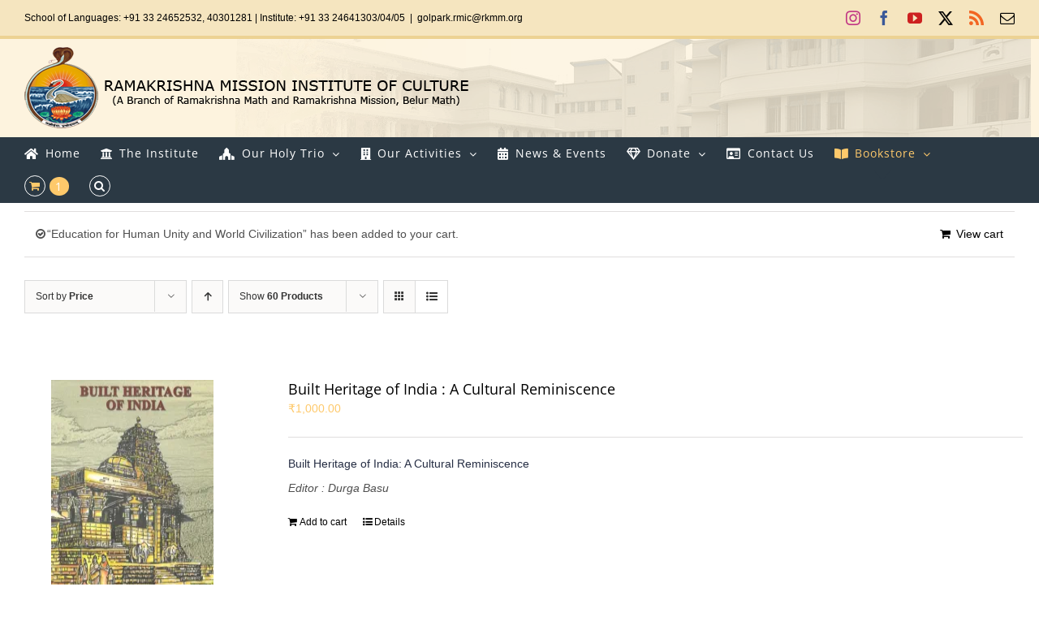

--- FILE ---
content_type: text/html; charset=UTF-8
request_url: https://sriramakrishna.org/product-category/philosophy-and-education/?add-to-cart=4773&product_order=desc&product_orderby=price&product_view=list&product_count=60
body_size: 23347
content:
<!DOCTYPE html>
<html class="avada-html-layout-wide avada-html-header-position-top avada-html-is-archive avada-has-site-width-percent avada-is-100-percent-template avada-has-site-width-100-percent" lang="en-US" prefix="og: http://ogp.me/ns# fb: http://ogp.me/ns/fb#">
<head>
	<meta http-equiv="X-UA-Compatible" content="IE=edge" />
	<meta http-equiv="Content-Type" content="text/html; charset=utf-8"/>
	<meta name="viewport" content="width=device-width, initial-scale=1" />
	<title>Philosophy and Education &#8211; RKM Institute of Culture</title>
<meta name='robots' content='max-image-preview:large' />
<script>window._wca = window._wca || [];</script>
<link rel='dns-prefetch' href='//stats.wp.com' />
<link rel='dns-prefetch' href='//www.googletagmanager.com' />
<link rel='preconnect' href='//i0.wp.com' />
<link rel="alternate" type="application/rss+xml" title="RKM Institute of Culture &raquo; Feed" href="https://sriramakrishna.org/feed/" />
<link rel="alternate" type="application/rss+xml" title="RKM Institute of Culture &raquo; Comments Feed" href="https://sriramakrishna.org/comments/feed/" />
								<link rel="icon" href="https://sriramakrishna.org/wp-content/uploads/2019/08/favicon.png" type="image/png" />
		
		
		
				<link rel="alternate" type="application/rss+xml" title="RKM Institute of Culture &raquo; Philosophy and Education Category Feed" href="https://sriramakrishna.org/product-category/philosophy-and-education/feed/" />
				
		<meta property="og:locale" content="en_US"/>
		<meta property="og:type" content="article"/>
		<meta property="og:site_name" content="RKM Institute of Culture"/>
		<meta property="og:title" content="  Product categories  Philosophy and Education"/>
				<meta property="og:url" content="https://sriramakrishna.org/product/built-heritage-of-india/"/>
																				<meta property="og:image" content="https://i0.wp.com/sriramakrishna.org/wp-content/uploads/2023/11/EBUIHER.jpg?fit=435%2C578&ssl=1"/>
		<meta property="og:image:width" content="435"/>
		<meta property="og:image:height" content="578"/>
		<meta property="og:image:type" content="image/jpeg"/>
				<style id='wp-img-auto-sizes-contain-inline-css' type='text/css'>
img:is([sizes=auto i],[sizes^="auto," i]){contain-intrinsic-size:3000px 1500px}
/*# sourceURL=wp-img-auto-sizes-contain-inline-css */
</style>
<style id='wp-emoji-styles-inline-css' type='text/css'>

	img.wp-smiley, img.emoji {
		display: inline !important;
		border: none !important;
		box-shadow: none !important;
		height: 1em !important;
		width: 1em !important;
		margin: 0 0.07em !important;
		vertical-align: -0.1em !important;
		background: none !important;
		padding: 0 !important;
	}
/*# sourceURL=wp-emoji-styles-inline-css */
</style>
<link rel='stylesheet' id='ditty-news-ticker-font-css' href='https://sriramakrishna.org/wp-content/plugins/ditty-news-ticker/legacy/inc/static/libs/fontastic/styles.css?ver=3.1.63' type='text/css' media='all' />
<link rel='stylesheet' id='ditty-news-ticker-css' href='https://sriramakrishna.org/wp-content/plugins/ditty-news-ticker/legacy/inc/static/css/style.css?ver=3.1.63' type='text/css' media='all' />
<link rel='stylesheet' id='ditty-displays-css' href='https://sriramakrishna.org/wp-content/plugins/ditty-news-ticker/assets/build/dittyDisplays.css?ver=3.1.63' type='text/css' media='all' />
<link rel='stylesheet' id='ditty-fontawesome-css' href='https://sriramakrishna.org/wp-content/plugins/ditty-news-ticker/includes/libs/fontawesome-6.4.0/css/all.css?ver=6.4.0' type='text/css' media='' />
<link rel='stylesheet' id='spacexchimp_p005-bootstrap-tooltip-css-css' href='https://sriramakrishna.org/wp-content/plugins/social-media-buttons-toolbar/inc/lib/bootstrap-tooltip/bootstrap-tooltip.css?ver=5.0' type='text/css' media='all' />
<link rel='stylesheet' id='spacexchimp_p005-frontend-css-css' href='https://sriramakrishna.org/wp-content/plugins/social-media-buttons-toolbar/inc/css/frontend.css?ver=5.0' type='text/css' media='all' />
<style id='spacexchimp_p005-frontend-css-inline-css' type='text/css'>

                    .sxc-follow-buttons {
                        text-align: right !important;
                    }
                    .sxc-follow-buttons .sxc-follow-button,
                    .sxc-follow-buttons .sxc-follow-button a,
                    .sxc-follow-buttons .sxc-follow-button a img {
                        width: 32px !important;
                        height: 32px !important;
                    }
                    .sxc-follow-buttons .sxc-follow-button {
                        margin: 5px !important;
                    }
                  
/*# sourceURL=spacexchimp_p005-frontend-css-inline-css */
</style>
<style id='woocommerce-inline-inline-css' type='text/css'>
.woocommerce form .form-row .required { visibility: visible; }
/*# sourceURL=woocommerce-inline-inline-css */
</style>
<link rel='stylesheet' id='fusion-dynamic-css-css' href='https://sriramakrishna.org/wp-content/uploads/fusion-styles/bc9d1b5f481f91247edd991027b19aaf.min.css?ver=3.14.2' type='text/css' media='all' />
<script type="text/javascript" src="https://sriramakrishna.org/wp-includes/js/jquery/jquery.min.js?ver=3.7.1" id="jquery-core-js"></script>
<script type="text/javascript" src="https://sriramakrishna.org/wp-includes/js/jquery/jquery-migrate.min.js?ver=3.4.1" id="jquery-migrate-js"></script>
<script type="text/javascript" src="https://sriramakrishna.org/wp-content/plugins/social-media-buttons-toolbar/inc/lib/bootstrap-tooltip/bootstrap-tooltip.js?ver=5.0" id="spacexchimp_p005-bootstrap-tooltip-js-js"></script>
<script type="text/javascript" src="https://sriramakrishna.org/wp-content/plugins/woocommerce/assets/js/jquery-blockui/jquery.blockUI.min.js?ver=2.7.0-wc.10.4.3" id="wc-jquery-blockui-js" defer="defer" data-wp-strategy="defer"></script>
<script type="text/javascript" id="wc-add-to-cart-js-extra">
/* <![CDATA[ */
var wc_add_to_cart_params = {"ajax_url":"/wp-admin/admin-ajax.php","wc_ajax_url":"/?wc-ajax=%%endpoint%%","i18n_view_cart":"View cart","cart_url":"https://sriramakrishna.org/mycart/","is_cart":"","cart_redirect_after_add":"no"};
//# sourceURL=wc-add-to-cart-js-extra
/* ]]> */
</script>
<script type="text/javascript" src="https://sriramakrishna.org/wp-content/plugins/woocommerce/assets/js/frontend/add-to-cart.min.js?ver=10.4.3" id="wc-add-to-cart-js" defer="defer" data-wp-strategy="defer"></script>
<script type="text/javascript" src="https://sriramakrishna.org/wp-content/plugins/woocommerce/assets/js/js-cookie/js.cookie.min.js?ver=2.1.4-wc.10.4.3" id="wc-js-cookie-js" defer="defer" data-wp-strategy="defer"></script>
<script type="text/javascript" id="woocommerce-js-extra">
/* <![CDATA[ */
var woocommerce_params = {"ajax_url":"/wp-admin/admin-ajax.php","wc_ajax_url":"/?wc-ajax=%%endpoint%%","i18n_password_show":"Show password","i18n_password_hide":"Hide password"};
//# sourceURL=woocommerce-js-extra
/* ]]> */
</script>
<script type="text/javascript" src="https://sriramakrishna.org/wp-content/plugins/woocommerce/assets/js/frontend/woocommerce.min.js?ver=10.4.3" id="woocommerce-js" defer="defer" data-wp-strategy="defer"></script>
<script type="text/javascript" src="https://stats.wp.com/s-202603.js" id="woocommerce-analytics-js" defer="defer" data-wp-strategy="defer"></script>

<!-- Google tag (gtag.js) snippet added by Site Kit -->
<!-- Google Analytics snippet added by Site Kit -->
<script type="text/javascript" src="https://www.googletagmanager.com/gtag/js?id=GT-WP5JSGK" id="google_gtagjs-js" async></script>
<script type="text/javascript" id="google_gtagjs-js-after">
/* <![CDATA[ */
window.dataLayer = window.dataLayer || [];function gtag(){dataLayer.push(arguments);}
gtag("set","linker",{"domains":["sriramakrishna.org"]});
gtag("js", new Date());
gtag("set", "developer_id.dZTNiMT", true);
gtag("config", "GT-WP5JSGK");
//# sourceURL=google_gtagjs-js-after
/* ]]> */
</script>
<link rel="https://api.w.org/" href="https://sriramakrishna.org/wp-json/" /><link rel="alternate" title="JSON" type="application/json" href="https://sriramakrishna.org/wp-json/wp/v2/product_cat/96" /><link rel="EditURI" type="application/rsd+xml" title="RSD" href="https://sriramakrishna.org/xmlrpc.php?rsd" />
<meta name="generator" content="WordPress 6.9" />
<meta name="generator" content="WooCommerce 10.4.3" />
<style>overflow: scroll;</style><meta name="generator" content="Site Kit by Google 1.170.0" />	<style>img#wpstats{display:none}</style>
		<style type="text/css" id="css-fb-visibility">@media screen and (max-width: 640px){.fusion-no-small-visibility{display:none !important;}body .sm-text-align-center{text-align:center !important;}body .sm-text-align-left{text-align:left !important;}body .sm-text-align-right{text-align:right !important;}body .sm-text-align-justify{text-align:justify !important;}body .sm-flex-align-center{justify-content:center !important;}body .sm-flex-align-flex-start{justify-content:flex-start !important;}body .sm-flex-align-flex-end{justify-content:flex-end !important;}body .sm-mx-auto{margin-left:auto !important;margin-right:auto !important;}body .sm-ml-auto{margin-left:auto !important;}body .sm-mr-auto{margin-right:auto !important;}body .fusion-absolute-position-small{position:absolute;width:100%;}.awb-sticky.awb-sticky-small{ position: sticky; top: var(--awb-sticky-offset,0); }}@media screen and (min-width: 641px) and (max-width: 1024px){.fusion-no-medium-visibility{display:none !important;}body .md-text-align-center{text-align:center !important;}body .md-text-align-left{text-align:left !important;}body .md-text-align-right{text-align:right !important;}body .md-text-align-justify{text-align:justify !important;}body .md-flex-align-center{justify-content:center !important;}body .md-flex-align-flex-start{justify-content:flex-start !important;}body .md-flex-align-flex-end{justify-content:flex-end !important;}body .md-mx-auto{margin-left:auto !important;margin-right:auto !important;}body .md-ml-auto{margin-left:auto !important;}body .md-mr-auto{margin-right:auto !important;}body .fusion-absolute-position-medium{position:absolute;width:100%;}.awb-sticky.awb-sticky-medium{ position: sticky; top: var(--awb-sticky-offset,0); }}@media screen and (min-width: 1025px){.fusion-no-large-visibility{display:none !important;}body .lg-text-align-center{text-align:center !important;}body .lg-text-align-left{text-align:left !important;}body .lg-text-align-right{text-align:right !important;}body .lg-text-align-justify{text-align:justify !important;}body .lg-flex-align-center{justify-content:center !important;}body .lg-flex-align-flex-start{justify-content:flex-start !important;}body .lg-flex-align-flex-end{justify-content:flex-end !important;}body .lg-mx-auto{margin-left:auto !important;margin-right:auto !important;}body .lg-ml-auto{margin-left:auto !important;}body .lg-mr-auto{margin-right:auto !important;}body .fusion-absolute-position-large{position:absolute;width:100%;}.awb-sticky.awb-sticky-large{ position: sticky; top: var(--awb-sticky-offset,0); }}</style>	<noscript><style>.woocommerce-product-gallery{ opacity: 1 !important; }</style></noscript>
			<style type="text/css" id="wp-custom-css">
			.featured-image img {
    width: 280px;
	height:360px;
}
.fusion-product-wrapper img {
    width: 200px;
	height:290px;
}

.woocommerce-shipping-destination{
	display:none;
}		</style>
				<script type="text/javascript">
			var doc = document.documentElement;
			doc.setAttribute( 'data-useragent', navigator.userAgent );
		</script>
		
	<style id='global-styles-inline-css' type='text/css'>
:root{--wp--preset--aspect-ratio--square: 1;--wp--preset--aspect-ratio--4-3: 4/3;--wp--preset--aspect-ratio--3-4: 3/4;--wp--preset--aspect-ratio--3-2: 3/2;--wp--preset--aspect-ratio--2-3: 2/3;--wp--preset--aspect-ratio--16-9: 16/9;--wp--preset--aspect-ratio--9-16: 9/16;--wp--preset--color--black: #000000;--wp--preset--color--cyan-bluish-gray: #abb8c3;--wp--preset--color--white: #ffffff;--wp--preset--color--pale-pink: #f78da7;--wp--preset--color--vivid-red: #cf2e2e;--wp--preset--color--luminous-vivid-orange: #ff6900;--wp--preset--color--luminous-vivid-amber: #fcb900;--wp--preset--color--light-green-cyan: #7bdcb5;--wp--preset--color--vivid-green-cyan: #00d084;--wp--preset--color--pale-cyan-blue: #8ed1fc;--wp--preset--color--vivid-cyan-blue: #0693e3;--wp--preset--color--vivid-purple: #9b51e0;--wp--preset--color--awb-color-1: rgba(255,255,255,1);--wp--preset--color--awb-color-2: rgba(246,246,246,1);--wp--preset--color--awb-color-3: rgba(224,222,222,1);--wp--preset--color--awb-color-4: rgba(254,201,107,1);--wp--preset--color--awb-color-5: rgba(43,57,68,1);--wp--preset--color--awb-color-6: rgba(51,51,51,1);--wp--preset--color--awb-color-7: rgba(38,46,68,1);--wp--preset--color--awb-color-8: rgba(0,0,0,1);--wp--preset--color--awb-color-custom-10: rgba(116,116,116,1);--wp--preset--color--awb-color-custom-11: rgba(160,206,78,1);--wp--preset--color--awb-color-custom-12: rgba(235,234,234,1);--wp--preset--color--awb-color-custom-13: rgba(117,58,15,1);--wp--preset--color--awb-color-custom-14: rgba(237,105,103,1);--wp--preset--color--awb-color-custom-15: rgba(232,232,232,1);--wp--preset--color--awb-color-custom-16: rgba(79,79,79,1);--wp--preset--gradient--vivid-cyan-blue-to-vivid-purple: linear-gradient(135deg,rgb(6,147,227) 0%,rgb(155,81,224) 100%);--wp--preset--gradient--light-green-cyan-to-vivid-green-cyan: linear-gradient(135deg,rgb(122,220,180) 0%,rgb(0,208,130) 100%);--wp--preset--gradient--luminous-vivid-amber-to-luminous-vivid-orange: linear-gradient(135deg,rgb(252,185,0) 0%,rgb(255,105,0) 100%);--wp--preset--gradient--luminous-vivid-orange-to-vivid-red: linear-gradient(135deg,rgb(255,105,0) 0%,rgb(207,46,46) 100%);--wp--preset--gradient--very-light-gray-to-cyan-bluish-gray: linear-gradient(135deg,rgb(238,238,238) 0%,rgb(169,184,195) 100%);--wp--preset--gradient--cool-to-warm-spectrum: linear-gradient(135deg,rgb(74,234,220) 0%,rgb(151,120,209) 20%,rgb(207,42,186) 40%,rgb(238,44,130) 60%,rgb(251,105,98) 80%,rgb(254,248,76) 100%);--wp--preset--gradient--blush-light-purple: linear-gradient(135deg,rgb(255,206,236) 0%,rgb(152,150,240) 100%);--wp--preset--gradient--blush-bordeaux: linear-gradient(135deg,rgb(254,205,165) 0%,rgb(254,45,45) 50%,rgb(107,0,62) 100%);--wp--preset--gradient--luminous-dusk: linear-gradient(135deg,rgb(255,203,112) 0%,rgb(199,81,192) 50%,rgb(65,88,208) 100%);--wp--preset--gradient--pale-ocean: linear-gradient(135deg,rgb(255,245,203) 0%,rgb(182,227,212) 50%,rgb(51,167,181) 100%);--wp--preset--gradient--electric-grass: linear-gradient(135deg,rgb(202,248,128) 0%,rgb(113,206,126) 100%);--wp--preset--gradient--midnight: linear-gradient(135deg,rgb(2,3,129) 0%,rgb(40,116,252) 100%);--wp--preset--font-size--small: 10.5px;--wp--preset--font-size--medium: 20px;--wp--preset--font-size--large: 21px;--wp--preset--font-size--x-large: 42px;--wp--preset--font-size--normal: 14px;--wp--preset--font-size--xlarge: 28px;--wp--preset--font-size--huge: 42px;--wp--preset--spacing--20: 0.44rem;--wp--preset--spacing--30: 0.67rem;--wp--preset--spacing--40: 1rem;--wp--preset--spacing--50: 1.5rem;--wp--preset--spacing--60: 2.25rem;--wp--preset--spacing--70: 3.38rem;--wp--preset--spacing--80: 5.06rem;--wp--preset--shadow--natural: 6px 6px 9px rgba(0, 0, 0, 0.2);--wp--preset--shadow--deep: 12px 12px 50px rgba(0, 0, 0, 0.4);--wp--preset--shadow--sharp: 6px 6px 0px rgba(0, 0, 0, 0.2);--wp--preset--shadow--outlined: 6px 6px 0px -3px rgb(255, 255, 255), 6px 6px rgb(0, 0, 0);--wp--preset--shadow--crisp: 6px 6px 0px rgb(0, 0, 0);}:where(.is-layout-flex){gap: 0.5em;}:where(.is-layout-grid){gap: 0.5em;}body .is-layout-flex{display: flex;}.is-layout-flex{flex-wrap: wrap;align-items: center;}.is-layout-flex > :is(*, div){margin: 0;}body .is-layout-grid{display: grid;}.is-layout-grid > :is(*, div){margin: 0;}:where(.wp-block-columns.is-layout-flex){gap: 2em;}:where(.wp-block-columns.is-layout-grid){gap: 2em;}:where(.wp-block-post-template.is-layout-flex){gap: 1.25em;}:where(.wp-block-post-template.is-layout-grid){gap: 1.25em;}.has-black-color{color: var(--wp--preset--color--black) !important;}.has-cyan-bluish-gray-color{color: var(--wp--preset--color--cyan-bluish-gray) !important;}.has-white-color{color: var(--wp--preset--color--white) !important;}.has-pale-pink-color{color: var(--wp--preset--color--pale-pink) !important;}.has-vivid-red-color{color: var(--wp--preset--color--vivid-red) !important;}.has-luminous-vivid-orange-color{color: var(--wp--preset--color--luminous-vivid-orange) !important;}.has-luminous-vivid-amber-color{color: var(--wp--preset--color--luminous-vivid-amber) !important;}.has-light-green-cyan-color{color: var(--wp--preset--color--light-green-cyan) !important;}.has-vivid-green-cyan-color{color: var(--wp--preset--color--vivid-green-cyan) !important;}.has-pale-cyan-blue-color{color: var(--wp--preset--color--pale-cyan-blue) !important;}.has-vivid-cyan-blue-color{color: var(--wp--preset--color--vivid-cyan-blue) !important;}.has-vivid-purple-color{color: var(--wp--preset--color--vivid-purple) !important;}.has-black-background-color{background-color: var(--wp--preset--color--black) !important;}.has-cyan-bluish-gray-background-color{background-color: var(--wp--preset--color--cyan-bluish-gray) !important;}.has-white-background-color{background-color: var(--wp--preset--color--white) !important;}.has-pale-pink-background-color{background-color: var(--wp--preset--color--pale-pink) !important;}.has-vivid-red-background-color{background-color: var(--wp--preset--color--vivid-red) !important;}.has-luminous-vivid-orange-background-color{background-color: var(--wp--preset--color--luminous-vivid-orange) !important;}.has-luminous-vivid-amber-background-color{background-color: var(--wp--preset--color--luminous-vivid-amber) !important;}.has-light-green-cyan-background-color{background-color: var(--wp--preset--color--light-green-cyan) !important;}.has-vivid-green-cyan-background-color{background-color: var(--wp--preset--color--vivid-green-cyan) !important;}.has-pale-cyan-blue-background-color{background-color: var(--wp--preset--color--pale-cyan-blue) !important;}.has-vivid-cyan-blue-background-color{background-color: var(--wp--preset--color--vivid-cyan-blue) !important;}.has-vivid-purple-background-color{background-color: var(--wp--preset--color--vivid-purple) !important;}.has-black-border-color{border-color: var(--wp--preset--color--black) !important;}.has-cyan-bluish-gray-border-color{border-color: var(--wp--preset--color--cyan-bluish-gray) !important;}.has-white-border-color{border-color: var(--wp--preset--color--white) !important;}.has-pale-pink-border-color{border-color: var(--wp--preset--color--pale-pink) !important;}.has-vivid-red-border-color{border-color: var(--wp--preset--color--vivid-red) !important;}.has-luminous-vivid-orange-border-color{border-color: var(--wp--preset--color--luminous-vivid-orange) !important;}.has-luminous-vivid-amber-border-color{border-color: var(--wp--preset--color--luminous-vivid-amber) !important;}.has-light-green-cyan-border-color{border-color: var(--wp--preset--color--light-green-cyan) !important;}.has-vivid-green-cyan-border-color{border-color: var(--wp--preset--color--vivid-green-cyan) !important;}.has-pale-cyan-blue-border-color{border-color: var(--wp--preset--color--pale-cyan-blue) !important;}.has-vivid-cyan-blue-border-color{border-color: var(--wp--preset--color--vivid-cyan-blue) !important;}.has-vivid-purple-border-color{border-color: var(--wp--preset--color--vivid-purple) !important;}.has-vivid-cyan-blue-to-vivid-purple-gradient-background{background: var(--wp--preset--gradient--vivid-cyan-blue-to-vivid-purple) !important;}.has-light-green-cyan-to-vivid-green-cyan-gradient-background{background: var(--wp--preset--gradient--light-green-cyan-to-vivid-green-cyan) !important;}.has-luminous-vivid-amber-to-luminous-vivid-orange-gradient-background{background: var(--wp--preset--gradient--luminous-vivid-amber-to-luminous-vivid-orange) !important;}.has-luminous-vivid-orange-to-vivid-red-gradient-background{background: var(--wp--preset--gradient--luminous-vivid-orange-to-vivid-red) !important;}.has-very-light-gray-to-cyan-bluish-gray-gradient-background{background: var(--wp--preset--gradient--very-light-gray-to-cyan-bluish-gray) !important;}.has-cool-to-warm-spectrum-gradient-background{background: var(--wp--preset--gradient--cool-to-warm-spectrum) !important;}.has-blush-light-purple-gradient-background{background: var(--wp--preset--gradient--blush-light-purple) !important;}.has-blush-bordeaux-gradient-background{background: var(--wp--preset--gradient--blush-bordeaux) !important;}.has-luminous-dusk-gradient-background{background: var(--wp--preset--gradient--luminous-dusk) !important;}.has-pale-ocean-gradient-background{background: var(--wp--preset--gradient--pale-ocean) !important;}.has-electric-grass-gradient-background{background: var(--wp--preset--gradient--electric-grass) !important;}.has-midnight-gradient-background{background: var(--wp--preset--gradient--midnight) !important;}.has-small-font-size{font-size: var(--wp--preset--font-size--small) !important;}.has-medium-font-size{font-size: var(--wp--preset--font-size--medium) !important;}.has-large-font-size{font-size: var(--wp--preset--font-size--large) !important;}.has-x-large-font-size{font-size: var(--wp--preset--font-size--x-large) !important;}
/*# sourceURL=global-styles-inline-css */
</style>
<link rel='stylesheet' id='wc-blocks-style-css' href='https://sriramakrishna.org/wp-content/plugins/woocommerce/assets/client/blocks/wc-blocks.css?ver=wc-10.4.3' type='text/css' media='all' />
</head>

<body class="archive tax-product_cat term-philosophy-and-education term-96 wp-theme-Avada theme-Avada woocommerce woocommerce-page woocommerce-no-js fusion-image-hovers fusion-pagination-sizing fusion-button_type-flat fusion-button_span-no fusion-button_gradient-linear avada-image-rollover-circle-no avada-image-rollover-yes avada-image-rollover-direction-center_horiz fusion-has-button-gradient fusion-body ltr fusion-sticky-header no-tablet-sticky-header no-mobile-sticky-header no-mobile-slidingbar no-mobile-totop avada-has-rev-slider-styles fusion-disable-outline fusion-sub-menu-slide mobile-logo-pos-left layout-wide-mode avada-has-boxed-modal-shadow-none layout-scroll-offset-full avada-has-zero-margin-offset-top fusion-top-header menu-text-align-left fusion-woo-product-design-classic fusion-woo-shop-page-columns-4 fusion-woo-related-columns-4 fusion-woo-archive-page-columns-5 avada-has-woo-gallery-disabled woo-sale-badge-circle woo-outofstock-badge-top_bar mobile-menu-design-modern fusion-show-pagination-text fusion-header-layout-v5 avada-responsive avada-footer-fx-none avada-menu-highlight-style-arrow fusion-search-form-classic fusion-main-menu-search-overlay fusion-avatar-square avada-dropdown-styles avada-blog-layout-grid avada-blog-archive-layout-grid avada-header-shadow-no avada-menu-icon-position-left avada-has-megamenu-shadow avada-has-mainmenu-dropdown-divider fusion-has-main-nav-icon-circle avada-has-header-100-width avada-has-pagetitle-bg-full avada-has-main-nav-search-icon avada-has-100-footer avada-has-breadcrumb-mobile-hidden avada-has-titlebar-hide avada-header-border-color-full-transparent avada-social-full-transparent avada-has-header-bg-image avada-header-bg-no-repeat avada-has-header-bg-full avada-has-header-bg-parallax avada-has-pagination-padding avada-flyout-menu-direction-fade avada-ec-views-v1" data-awb-post-id="6502">
		<a class="skip-link screen-reader-text" href="#content">Skip to content</a>

	<div id="boxed-wrapper">
		
		<div id="wrapper" class="fusion-wrapper">
			<div id="home" style="position:relative;top:-1px;"></div>
							
					
			<header class="fusion-header-wrapper">
				<div class="fusion-header-v5 fusion-logo-alignment fusion-logo-left fusion-sticky-menu- fusion-sticky-logo- fusion-mobile-logo-1 fusion-sticky-menu-only fusion-header-menu-align-left fusion-mobile-menu-design-modern">
					
<div class="fusion-secondary-header">
	<div class="fusion-row">
					<div class="fusion-alignleft">
				<div class="fusion-contact-info"><span class="fusion-contact-info-phone-number">School of Languages: +91 33 24652532, 40301281  |  Institute: +91 33 24641303/04/05</span><span class="fusion-header-separator">|</span><span class="fusion-contact-info-email-address"><a href="/cdn-cgi/l/email-protection#f6d0d5c7c6c5cdd0d5c7c7c7cdd0d5c7c6cecd869784d0d5c7c6c1cdd8849bd0d5c7c6c3cdd0d5cfcfcdd0d5c0c2cd84d0d5c7c6c1cd9b9bd0d5c2c0cdd0d5c7c7c7cdd0d5c7c7c2cd91">&#103;&#111;&#108;par&#107;.rm&#105;&#99;&#64;r&#107;mm&#46;&#111;&#114;g</a></span></div>			</div>
							<div class="fusion-alignright">
				<div class="fusion-social-links-header"><div class="fusion-social-networks"><div class="fusion-social-networks-wrapper"><a  class="fusion-social-network-icon fusion-tooltip fusion-instagram awb-icon-instagram" style="color:#c13584;" data-placement="bottom" data-title="Instagram" data-toggle="tooltip" title="Instagram" href="https://www.instagram.com/rmic.in" target="_blank" rel="noopener noreferrer"><span class="screen-reader-text">Instagram</span></a><a  class="fusion-social-network-icon fusion-tooltip fusion-facebook awb-icon-facebook" style="color:#3b5998;" data-placement="bottom" data-title="Facebook" data-toggle="tooltip" title="Facebook" href="https://www.facebook.com/rmic.kolkata" target="_blank" rel="noreferrer"><span class="screen-reader-text">Facebook</span></a><a  class="fusion-social-network-icon fusion-tooltip fusion-youtube awb-icon-youtube" style="color:#cd201f;" data-placement="bottom" data-title="YouTube" data-toggle="tooltip" title="YouTube" href="https://youtube.com/c/rmicgolpark" target="_blank" rel="noopener noreferrer"><span class="screen-reader-text">YouTube</span></a><a  class="fusion-social-network-icon fusion-tooltip fusion-twitter awb-icon-twitter" style="color:#000000;" data-placement="bottom" data-title="X" data-toggle="tooltip" title="X" href="https://twitter.com/rmicgolpark" target="_blank" rel="noopener noreferrer"><span class="screen-reader-text">X</span></a><a class="fusion-social-network-icon fusion-tooltip fusion-rss awb-icon-rss" style="color:#f26522;" data-placement="bottom" data-title="Rss" data-toggle="tooltip" title="Rss" href="https://sriramakrishna.org/feed/" target="_blank" rel="noopener noreferrer"><span class="screen-reader-text">Rss</span></a><a class="fusion-social-network-icon fusion-tooltip fusion-mail awb-icon-mail fusion-last-social-icon" style="color:#000000;" data-placement="bottom" data-title="Email" data-toggle="tooltip" title="Email" href="/cdn-cgi/l/email-protection#81a7a2b0b0b5baeca7a2b0b1b4baa7a2b1b8b8baa7a2b1b5b7baa7a2b0b1b2baeeeda7a2b0b0b3baa7a2b1b8b6baf3eaa7a2b1b7b5baa7a2b0b1b2baeca7a2b1b8b6bae8a7a2b0b1b9baa7a2b1b5b7bae2eea7a2b0b1b8ba" target="_self" rel="noopener noreferrer"><span class="screen-reader-text">Email</span></a></div></div></div>			</div>
			</div>
</div>
<div class="fusion-header-sticky-height"></div>
<div class="fusion-sticky-header-wrapper"> <!-- start fusion sticky header wrapper -->
	<div class="fusion-header">
		<div class="fusion-row">
							<div class="fusion-logo" data-margin-top="10px" data-margin-bottom="10px" data-margin-left="0px" data-margin-right="0px">
			<a class="fusion-logo-link"  href="https://sriramakrishna.org/" >

						<!-- standard logo -->
			<img src="https://sriramakrishna.org/wp-content/uploads/2019/09/logo.png" srcset="https://sriramakrishna.org/wp-content/uploads/2019/09/logo.png 1x" width="548" height="100" alt="RKM Institute of Culture Logo" data-retina_logo_url="" class="fusion-standard-logo" />

											<!-- mobile logo -->
				<img src="https://sriramakrishna.org/wp-content/uploads/2019/09/logo.png" srcset="https://sriramakrishna.org/wp-content/uploads/2019/09/logo.png 1x" width="548" height="100" alt="RKM Institute of Culture Logo" data-retina_logo_url="" class="fusion-mobile-logo" />
			
					</a>
		</div>
								<div class="fusion-mobile-menu-icons">
							<a href="#" class="fusion-icon awb-icon-bars" aria-label="Toggle mobile menu" aria-expanded="false"></a>
		
		
		
					<a href="https://sriramakrishna.org/mycart/" class="fusion-icon awb-icon-shopping-cart"  aria-label="Toggle mobile cart"></a>
			</div>
			
					</div>
	</div>
	<div class="fusion-secondary-main-menu">
		<div class="fusion-row">
			<nav class="fusion-main-menu" aria-label="Main Menu"><div class="fusion-overlay-search">		<form role="search" class="searchform fusion-search-form  fusion-search-form-classic" method="get" action="https://sriramakrishna.org/">
			<div class="fusion-search-form-content">

				
				<div class="fusion-search-field search-field">
					<label><span class="screen-reader-text">Search for:</span>
													<input type="search" value="" name="s" class="s" placeholder="Search..." required aria-required="true" aria-label="Search..."/>
											</label>
				</div>
				<div class="fusion-search-button search-button">
					<input type="submit" class="fusion-search-submit searchsubmit" aria-label="Search" value="&#xf002;" />
									</div>

				
			</div>


			
		</form>
		<div class="fusion-search-spacer"></div><a href="#" role="button" aria-label="Close Search" class="fusion-close-search"></a></div><ul id="menu-new-menu" class="fusion-menu"><li  id="menu-item-3183"  class="menu-item menu-item-type-post_type menu-item-object-page menu-item-home menu-item-3183"  data-item-id="3183"><a  href="https://sriramakrishna.org/" class="fusion-flex-link fusion-arrow-highlight"><span class="fusion-megamenu-icon"><i class="glyphicon fa-home fas" aria-hidden="true"></i></span><span class="menu-text">Home<span class="fusion-arrow-svg"><svg height="12px" width="20px">
					<path d="M0 0 L10 12 L20 0 Z" fill="#ffffff" class="header_border_color_stroke" stroke-width="1"/>
					</svg></span></span></a></li><li  id="menu-item-3167"  class="menu-item menu-item-type-custom menu-item-object-custom menu-item-3167"  data-item-id="3167"><a href="https://sriramakrishna.org/the-institute/" class="fusion-flex-link fusion-arrow-highlight"><span class="fusion-megamenu-icon"><i class="glyphicon fa-university fas" aria-hidden="true"></i></span><span class="menu-text">The Institute<span class="fusion-arrow-svg"><svg height="12px" width="20px">
					<path d="M0 0 L10 12 L20 0 Z" fill="#ffffff" class="header_border_color_stroke" stroke-width="1"/>
					</svg></span></span></a></li><li  id="menu-item-815"  class="menu-item menu-item-type-custom menu-item-object-custom menu-item-has-children menu-item-815 fusion-dropdown-menu"  data-item-id="815"><a  href="#theholytrinity" class="fusion-flex-link fusion-arrow-highlight"><span class="fusion-megamenu-icon"><i class="glyphicon fa-place-of-worship fas" aria-hidden="true"></i></span><span class="menu-text">Our Holy Trio<span class="fusion-arrow-svg"><svg height="12px" width="20px">
					<path d="M0 0 L10 12 L20 0 Z" fill="#ffffff" class="header_border_color_stroke" stroke-width="1"/>
					</svg></span><span class="fusion-dropdown-svg"><svg height="12px" width="20px">
						<path d="M0 12 L10 0 L20 12 Z" fill="#2b3944"/>
						</svg></span></span> <span class="fusion-caret"><i class="fusion-dropdown-indicator" aria-hidden="true"></i></span></a><ul class="sub-menu"><li  id="menu-item-935"  class="menu-item menu-item-type-post_type menu-item-object-page menu-item-has-children menu-item-935 fusion-dropdown-submenu" ><a  href="https://sriramakrishna.org/sri-ramakrishna/" class="fusion-arrow-highlight"><span>Sri Ramakrishna</span></a><ul class="sub-menu"><li  id="menu-item-1124"  class="menu-item menu-item-type-custom menu-item-object-custom menu-item-1124" ><a  href="#msg-lib" class="fusion-arrow-highlight"><span>Message of Sri Ramakrishana</span></a></li><li  id="menu-item-1122"  class="menu-item menu-item-type-custom menu-item-object-custom menu-item-1122" ><a  href="#msg-cwc" class="fusion-arrow-highlight"><span>Contributions to World Culture</span></a></li><li  id="menu-item-1126"  class="menu-item menu-item-type-custom menu-item-object-custom menu-item-1126" ><a  href="#msg-cme" class="fusion-arrow-highlight"><span>Chronology of Main Events</span></a></li><li  id="menu-item-1130"  class="menu-item menu-item-type-custom menu-item-object-custom menu-item-1130" ><a  href="#msg-gosr" class="fusion-arrow-highlight"><span>The Gospel Sri Ramakrishana</span></a></li><li  id="menu-item-1131"  class="menu-item menu-item-type-custom menu-item-object-custom menu-item-1131" ><a  href="#" class="fusion-arrow-highlight"><span>Great Thinkers on Ramakrishana Vivekananda</span></a></li></ul></li><li  id="menu-item-934"  class="menu-item menu-item-type-post_type menu-item-object-page menu-item-934 fusion-dropdown-submenu" ><a  href="https://sriramakrishna.org/sri-sarada-devi/" class="fusion-arrow-highlight"><span>Sri Sarada Devi</span></a></li><li  id="menu-item-933"  class="menu-item menu-item-type-post_type menu-item-object-page menu-item-933 fusion-dropdown-submenu" ><a  href="https://sriramakrishna.org/swami-vivekananda/" class="fusion-arrow-highlight"><span>Swami Vivekananda</span></a></li></ul></li><li  id="menu-item-3170"  class="menu-item menu-item-type-custom menu-item-object-custom menu-item-has-children menu-item-3170 fusion-dropdown-menu"  data-item-id="3170"><a  href="#departmentactivity" class="fusion-flex-link fusion-arrow-highlight"><span class="fusion-megamenu-icon"><i class="glyphicon fa-building fas" aria-hidden="true"></i></span><span class="menu-text">Our Activities<span class="fusion-arrow-svg"><svg height="12px" width="20px">
					<path d="M0 0 L10 12 L20 0 Z" fill="#ffffff" class="header_border_color_stroke" stroke-width="1"/>
					</svg></span><span class="fusion-dropdown-svg"><svg height="12px" width="20px">
						<path d="M0 12 L10 0 L20 12 Z" fill="#2b3944"/>
						</svg></span></span> <span class="fusion-caret"><i class="fusion-dropdown-indicator" aria-hidden="true"></i></span></a><ul class="sub-menu"><li  id="menu-item-1059"  class="menu-item menu-item-type-post_type menu-item-object-page menu-item-1059 fusion-dropdown-submenu" ><a  href="https://sriramakrishna.org/general-library/" class="fusion-arrow-highlight"><span>General Library</span></a></li><li  id="menu-item-1058"  class="menu-item menu-item-type-post_type menu-item-object-page menu-item-1058 fusion-dropdown-submenu" ><a  href="https://sriramakrishna.org/the-school-of-languages/" class="fusion-arrow-highlight"><span>School of Languages</span></a></li><li  id="menu-item-1057"  class="menu-item menu-item-type-post_type menu-item-object-page menu-item-1057 fusion-dropdown-submenu" ><a  href="https://sriramakrishna.org/the-center-for-indological-studies-and-research/" class="fusion-arrow-highlight"><span>Indological Studies and Research</span></a></li><li  id="menu-item-1056"  class="menu-item menu-item-type-post_type menu-item-object-page menu-item-1056 fusion-dropdown-submenu" ><a  href="https://sriramakrishna.org/the-museum-and-art-gallery/" class="fusion-arrow-highlight"><span>Museum and Art Gallery</span></a></li><li  id="menu-item-1055"  class="menu-item menu-item-type-post_type menu-item-object-page menu-item-1055 fusion-dropdown-submenu" ><a  href="https://sriramakrishna.org/the-cultural-activities-department/" class="fusion-arrow-highlight"><span>Cultural Programmes</span></a></li><li  id="menu-item-1054"  class="menu-item menu-item-type-post_type menu-item-object-page menu-item-1054 fusion-dropdown-submenu" ><a  href="https://sriramakrishna.org/the-youth-programmes-departments/" class="fusion-arrow-highlight"><span>Youth Programmes Department</span></a></li><li  id="menu-item-1053"  class="menu-item menu-item-type-post_type menu-item-object-page menu-item-1053 fusion-dropdown-submenu" ><a  href="https://sriramakrishna.org/the-department-of-social-work/" class="fusion-arrow-highlight"><span>Social &#038; Charitable Work</span></a></li><li  id="menu-item-1052"  class="menu-item menu-item-type-post_type menu-item-object-page menu-item-1052 fusion-dropdown-submenu" ><a  href="https://sriramakrishna.org/the-publications-and-sales-department/" class="fusion-arrow-highlight"><span>Publications and Sales</span></a></li><li  id="menu-item-1051"  class="menu-item menu-item-type-post_type menu-item-object-page menu-item-1051 fusion-dropdown-submenu" ><a  href="https://sriramakrishna.org/the-guest-scholars-house/" class="fusion-arrow-highlight"><span>Guest House &#038; Scholars House</span></a></li><li  id="menu-item-1050"  class="menu-item menu-item-type-post_type menu-item-object-page menu-item-1050 fusion-dropdown-submenu" ><a  href="https://sriramakrishna.org/the-horticulture-department/" class="fusion-arrow-highlight"><span>Horticulture</span></a></li><li  id="menu-item-1049"  class="menu-item menu-item-type-post_type menu-item-object-page menu-item-1049 fusion-dropdown-submenu" ><a  href="https://sriramakrishna.org/the-shrine-and-meditation-hall/" class="fusion-arrow-highlight"><span>Shrine and Meditation Hall</span></a></li></ul></li><li  id="menu-item-3886"  class="menu-item menu-item-type-post_type menu-item-object-page menu-item-3886"  data-item-id="3886"><a  href="https://sriramakrishna.org/newsandevents/" class="fusion-flex-link fusion-arrow-highlight"><span class="fusion-megamenu-icon"><i class="glyphicon fa-calendar-alt fas" aria-hidden="true"></i></span><span class="menu-text">News &#038; Events<span class="fusion-arrow-svg"><svg height="12px" width="20px">
					<path d="M0 0 L10 12 L20 0 Z" fill="#ffffff" class="header_border_color_stroke" stroke-width="1"/>
					</svg></span></span></a></li><li  id="menu-item-3150"  class="menu-item menu-item-type-custom menu-item-object-custom menu-item-has-children menu-item-3150 fusion-dropdown-menu"  data-item-id="3150"><a  href="#" class="fusion-flex-link fusion-arrow-highlight"><span class="fusion-megamenu-icon"><i class="glyphicon fa-gem far" aria-hidden="true"></i></span><span class="menu-text">Donate<span class="fusion-arrow-svg"><svg height="12px" width="20px">
					<path d="M0 0 L10 12 L20 0 Z" fill="#ffffff" class="header_border_color_stroke" stroke-width="1"/>
					</svg></span><span class="fusion-dropdown-svg"><svg height="12px" width="20px">
						<path d="M0 12 L10 0 L20 12 Z" fill="#2b3944"/>
						</svg></span></span> <span class="fusion-caret"><i class="fusion-dropdown-indicator" aria-hidden="true"></i></span></a><ul class="sub-menu"><li  id="menu-item-3152"  class="menu-item menu-item-type-post_type menu-item-object-page menu-item-3152 fusion-dropdown-submenu" ><a  href="https://sriramakrishna.org/donation/" class="fusion-arrow-highlight"><span>Online Donation</span></a></li><li  id="menu-item-3151"  class="menu-item menu-item-type-post_type menu-item-object-page menu-item-3151 fusion-dropdown-submenu" ><a  href="https://sriramakrishna.org/offline-donation/" class="fusion-arrow-highlight"><span>Offline Donation</span></a></li></ul></li><li  id="menu-item-3143"  class="menu-item menu-item-type-post_type menu-item-object-page menu-item-3143"  data-item-id="3143"><a  href="https://sriramakrishna.org/contact-us/" class="fusion-flex-link fusion-arrow-highlight"><span class="fusion-megamenu-icon"><i class="glyphicon fa-id-card far" aria-hidden="true"></i></span><span class="menu-text">Contact Us<span class="fusion-arrow-svg"><svg height="12px" width="20px">
					<path d="M0 0 L10 12 L20 0 Z" fill="#ffffff" class="header_border_color_stroke" stroke-width="1"/>
					</svg></span></span></a></li><li  id="menu-item-5309"  class="menu-item menu-item-type-post_type menu-item-object-page current-menu-ancestor current-menu-parent current_page_parent current_page_ancestor menu-item-has-children menu-item-5309 fusion-dropdown-menu"  data-item-id="5309"><a  href="https://sriramakrishna.org/bookstore/" class="fusion-flex-link fusion-arrow-highlight"><span class="fusion-megamenu-icon"><i class="glyphicon fa-book-open fas" aria-hidden="true"></i></span><span class="menu-text">Bookstore<span class="fusion-arrow-svg"><svg height="12px" width="20px">
					<path d="M0 0 L10 12 L20 0 Z" fill="#ffffff" class="header_border_color_stroke" stroke-width="1"/>
					</svg></span><span class="fusion-dropdown-svg"><svg height="12px" width="20px">
						<path d="M0 12 L10 0 L20 12 Z" fill="#2b3944"/>
						</svg></span></span> <span class="fusion-caret"><i class="fusion-dropdown-indicator" aria-hidden="true"></i></span></a><ul class="sub-menu"><li  id="menu-item-5314"  class="menu-item menu-item-type-taxonomy menu-item-object-product_cat menu-item-5314 fusion-dropdown-submenu" ><a  href="https://sriramakrishna.org/product-category/sri-ramakrishna/" class="fusion-arrow-highlight"><span>Sri Ramakrishna</span></a></li><li  id="menu-item-5318"  class="menu-item menu-item-type-taxonomy menu-item-object-product_cat menu-item-5318 fusion-dropdown-submenu" ><a  href="https://sriramakrishna.org/product-category/sri-sarada-devi/" class="fusion-arrow-highlight"><span>Sri Sarada devi</span></a></li><li  id="menu-item-5311"  class="menu-item menu-item-type-taxonomy menu-item-object-product_cat menu-item-5311 fusion-dropdown-submenu" ><a  href="https://sriramakrishna.org/product-category/swami-vivekananda/" class="fusion-arrow-highlight"><span>Swami Vivekananda</span></a></li><li  id="menu-item-5310"  class="menu-item menu-item-type-taxonomy menu-item-object-product_cat menu-item-has-children menu-item-5310 fusion-dropdown-submenu" ><a  href="https://sriramakrishna.org/product-category/religion-and-culture/" class="fusion-arrow-highlight"><span>Religion and Culture</span></a><ul class="sub-menu"><li  id="menu-item-5317"  class="menu-item menu-item-type-taxonomy menu-item-object-product_cat menu-item-5317" ><a  href="https://sriramakrishna.org/product-category/science-and-religion/" class="fusion-arrow-highlight"><span>Science and Religion</span></a></li></ul></li><li  id="menu-item-5316"  class="menu-item menu-item-type-taxonomy menu-item-object-product_cat current-menu-item menu-item-has-children menu-item-5316 fusion-dropdown-submenu" ><a  href="https://sriramakrishna.org/product-category/philosophy-and-education/" class="fusion-arrow-highlight"><span>Philosophy and Education</span></a><ul class="sub-menu"><li  id="menu-item-5319"  class="menu-item menu-item-type-taxonomy menu-item-object-product_cat menu-item-5319" ><a  href="https://sriramakrishna.org/product-category/consciousness/" class="fusion-arrow-highlight"><span>Consciousness</span></a></li></ul></li><li  id="menu-item-5315"  class="menu-item menu-item-type-taxonomy menu-item-object-product_cat menu-item-has-children menu-item-5315 fusion-dropdown-submenu" ><a  href="https://sriramakrishna.org/product-category/scripture/" class="fusion-arrow-highlight"><span>Scripture</span></a><ul class="sub-menu"><li  id="menu-item-5312"  class="menu-item menu-item-type-taxonomy menu-item-object-product_cat menu-item-5312" ><a  href="https://sriramakrishna.org/product-category/vedagranthamala/" class="fusion-arrow-highlight"><span>Vedagranthamala</span></a></li></ul></li><li  id="menu-item-5313"  class="menu-item menu-item-type-taxonomy menu-item-object-product_cat menu-item-5313 fusion-dropdown-submenu" ><a  href="https://sriramakrishna.org/product-category/miscellaneous/" class="fusion-arrow-highlight"><span>Miscellaneous</span></a></li></ul></li><li class="fusion-custom-menu-item fusion-menu-cart fusion-main-menu-cart fusion-widget-cart-counter"><a class="fusion-main-menu-icon fusion-main-menu-icon-active" href="https://sriramakrishna.org/mycart/"><span class="menu-text" aria-label="View Cart"><span class="fusion-widget-cart-number">1</span></span></a><div class="fusion-custom-menu-item-contents fusion-menu-cart-items"><div class="fusion-menu-cart-item" data-cart-item-key="3eae62bba9ddf64f69d49dc48e2dd214"><a href="https://sriramakrishna.org/product/education-for-human-unity-and-world-civilization/"><img width="66" height="66" src="https://sriramakrishna.org/wp-content/uploads/2021/03/eeduhum-66x66.jpg" class="attachment-recent-works-thumbnail size-recent-works-thumbnail lazyload wp-post-image" alt="" decoding="async" srcset="data:image/svg+xml,%3Csvg%20xmlns%3D%27http%3A%2F%2Fwww.w3.org%2F2000%2Fsvg%27%20width%3D%27222%27%20height%3D%27344%27%20viewBox%3D%270%200%20222%20344%27%3E%3Crect%20width%3D%27222%27%20height%3D%27344%27%20fill-opacity%3D%220%22%2F%3E%3C%2Fsvg%3E" data-orig-src="https://sriramakrishna.org/wp-content/uploads/2021/03/eeduhum-66x66.jpg" data-srcset="https://i0.wp.com/sriramakrishna.org/wp-content/uploads/2021/03/eeduhum.jpg?resize=66%2C66&amp;ssl=1 66w, https://i0.wp.com/sriramakrishna.org/wp-content/uploads/2021/03/eeduhum.jpg?resize=100%2C100&amp;ssl=1 100w, https://i0.wp.com/sriramakrishna.org/wp-content/uploads/2021/03/eeduhum.jpg?resize=150%2C150&amp;ssl=1 150w" data-sizes="auto" /><div class="fusion-menu-cart-item-details"><span class="fusion-menu-cart-item-title">Education for Human Unity and World Civilization</span><span class="fusion-menu-cart-item-quantity"><span class="awb-quantity">1</span> x <span class="woocommerce-Price-amount amount"><bdi><span class="woocommerce-Price-currencySymbol">&#8377;</span>140.00</bdi></span></span></div></a></div><div class="fusion-menu-cart-checkout"><div class="fusion-menu-cart-link"><a href="https://sriramakrishna.org/mycart/"><span class>View Cart</span></a></div><div class="fusion-menu-cart-checkout-link"><a href="https://sriramakrishna.org/checkoutpage/"><span>Checkout</span></a></div></div></div></li><li class="fusion-custom-menu-item fusion-main-menu-search fusion-search-overlay"><a class="fusion-main-menu-icon" href="#" aria-label="Search" data-title="Search" title="Search" role="button" aria-expanded="false"></a></li></ul></nav>
<nav class="fusion-mobile-nav-holder fusion-mobile-menu-text-align-left" aria-label="Main Menu Mobile"></nav>

					</div>
	</div>
</div> <!-- end fusion sticky header wrapper -->
				</div>
				<div class="fusion-clearfix"></div>
			</header>
								
							<div id="sliders-container" class="fusion-slider-visibility">
					</div>
				
					
							
			
						<main id="main" class="clearfix width-100 full-bg">
				<div class="fusion-row" style="max-width:100%;">
		<div class="woocommerce-container">
			<section id="content" class=" full-width" style="width: 100%;">
		<header class="woocommerce-products-header">
	
	</header>
<div class="woocommerce-notices-wrapper">
	<div class="wc-block-components-notice-banner is-success" role="alert">
		<svg xmlns="http://www.w3.org/2000/svg" viewBox="0 0 24 24" width="24" height="24" aria-hidden="true" focusable="false">
			<path d="M16.7 7.1l-6.3 8.5-3.3-2.5-.9 1.2 4.5 3.4L17.9 8z"></path>
		</svg>
		<div class="wc-block-components-notice-banner__content">
			&ldquo;Education for Human Unity and World Civilization&rdquo; has been added to your cart. <a href="https://sriramakrishna.org/mycart/" class="button wc-forward">View cart</a>		</div>
	</div>
</div>
<div class="catalog-ordering fusion-clearfix">
			<div class="orderby-order-container">
			<ul class="orderby order-dropdown">
				<li>
					<span class="current-li">
						<span class="current-li-content">
														<a aria-haspopup="true">Sort by <strong>Price</strong></a>
						</span>
					</span>
					<ul>
																			<li class="">
																<a href="?add-to-cart=4773&product_order=desc&product_orderby=default&product_view=list&product_count=60">Sort by <strong>Default Order</strong></a>
							</li>
												<li class="">
														<a href="?add-to-cart=4773&product_order=desc&product_orderby=name&product_view=list&product_count=60">Sort by <strong>Name</strong></a>
						</li>
						<li class="current">
														<a href="?add-to-cart=4773&product_order=desc&product_orderby=price&product_view=list&product_count=60">Sort by <strong>Price</strong></a>
						</li>
						<li class="">
														<a href="?add-to-cart=4773&product_order=desc&product_orderby=date&product_view=list&product_count=60">Sort by <strong>Date</strong></a>
						</li>
						<li class="">
														<a href="?add-to-cart=4773&product_order=desc&product_orderby=popularity&product_view=list&product_count=60">Sort by <strong>Popularity</strong></a>
						</li>

											</ul>
				</li>
			</ul>

			<ul class="order">
															<li class="desc"><a aria-label="Ascending order" aria-haspopup="true" href="?add-to-cart=4773&product_order=asc&product_orderby=price&product_view=list&product_count=60"><i class="awb-icon-arrow-down2 icomoon-up" aria-hidden="true"></i></a></li>
												</ul>
		</div>

		<ul class="sort-count order-dropdown">
			<li>
				<span class="current-li">
					<a aria-haspopup="true">
						Show <strong>20 Products</strong>						</a>
					</span>
				<ul>
					<li class="">
						<a href="?add-to-cart=4773&product_order=desc&product_orderby=price&product_view=list&product_count=20">
							Show <strong>20 Products</strong>						</a>
					</li>
					<li class="">
						<a href="?add-to-cart=4773&product_order=desc&product_orderby=price&product_view=list&product_count=40">
							Show <strong>40 Products</strong>						</a>
					</li>
					<li class="current">
						<a href="?add-to-cart=4773&product_order=desc&product_orderby=price&product_view=list&product_count=60">
							Show <strong>60 Products</strong>						</a>
					</li>
				</ul>
			</li>
		</ul>
	
																<ul class="fusion-grid-list-view">
			<li class="fusion-grid-view-li">
				<a class="fusion-grid-view" aria-label="View as grid" aria-haspopup="true" href="?add-to-cart=4773&product_order=desc&product_orderby=price&product_view=grid&product_count=60"><i class="awb-icon-grid icomoon-grid" aria-hidden="true"></i></a>
			</li>
			<li class="fusion-list-view-li active-view">
				<a class="fusion-list-view" aria-haspopup="true" aria-label="View as list" href="?add-to-cart=4773&product_order=desc&product_orderby=price&product_view=list&product_count=60"><i class="awb-icon-list icomoon-list" aria-hidden="true"></i></a>
			</li>
		</ul>
	</div>
<ul class="products clearfix products-5">
<li class="product type-product post-6502 status-publish first instock product_cat-philosophy-and-education product_tag-heritage product_tag-india product_tag-seminar-proceedings has-post-thumbnail shipping-taxable purchasable product-type-simple product-list-view">
	<div class="fusion-product-wrapper">
<a href="https://sriramakrishna.org/product/built-heritage-of-india/" class="product-images" aria-label="Built Heritage of India : A Cultural Reminiscence">

<div class="featured-image">
		<img width="435" height="578" src="https://sriramakrishna.org/wp-content/uploads/2023/11/EBUIHER.jpg" class="attachment-woocommerce_thumbnail size-woocommerce_thumbnail lazyload wp-post-image" alt="" decoding="async" fetchpriority="high" srcset="data:image/svg+xml,%3Csvg%20xmlns%3D%27http%3A%2F%2Fwww.w3.org%2F2000%2Fsvg%27%20width%3D%27435%27%20height%3D%27578%27%20viewBox%3D%270%200%20435%20578%27%3E%3Crect%20width%3D%27435%27%20height%3D%27578%27%20fill-opacity%3D%220%22%2F%3E%3C%2Fsvg%3E" data-orig-src="https://sriramakrishna.org/wp-content/uploads/2023/11/EBUIHER.jpg" data-srcset="https://i0.wp.com/sriramakrishna.org/wp-content/uploads/2023/11/EBUIHER.jpg?resize=200%2C266&amp;ssl=1 200w, https://i0.wp.com/sriramakrishna.org/wp-content/uploads/2023/11/EBUIHER.jpg?resize=226%2C300&amp;ssl=1 226w, https://i0.wp.com/sriramakrishna.org/wp-content/uploads/2023/11/EBUIHER.jpg?resize=400%2C531&amp;ssl=1 400w, https://i0.wp.com/sriramakrishna.org/wp-content/uploads/2023/11/EBUIHER.jpg?w=435&amp;ssl=1 435w" data-sizes="auto" />
						<div class="cart-loading"><i class="awb-icon-spinner" aria-hidden="true"></i></div>
			</div>
</a>
<div class="fusion-product-content">
	<div class="product-details">
		<div class="product-details-container">
<h3 class="product-title">
	<a href="https://sriramakrishna.org/product/built-heritage-of-india/">
		Built Heritage of India : A Cultural Reminiscence	</a>
</h3>
<div class="fusion-price-rating">

	<span class="price"><span class="woocommerce-Price-amount amount"><bdi><span class="woocommerce-Price-currencySymbol">&#8377;</span>1,000.00</bdi></span></span>
		</div>
	</div>
</div>


	<div class="product-excerpt product-list">
		<div class="fusion-content-sep sep-single sep-solid"></div>
		<div class="product-excerpt-container">
			<div class="post-content">
				<h4>Built Heritage of India: A Cultural Reminiscence</h4>
<i>Editor : Durga Basu
</i>			</div>
		</div>
		<div class="product-buttons">
			<div class="product-buttons-container clearfix"> </div>
<a href="/product-category/philosophy-and-education/?add-to-cart=6502&#038;product_order=desc&#038;product_orderby=price&#038;product_view=list&#038;product_count=60" aria-describedby="woocommerce_loop_add_to_cart_link_describedby_6502" data-quantity="1" class="button product_type_simple add_to_cart_button ajax_add_to_cart" data-product_id="6502" data-product_sku="" aria-label="Add to cart: &ldquo;Built Heritage of India : A Cultural Reminiscence&rdquo;" rel="nofollow">Add to cart</a>	<span id="woocommerce_loop_add_to_cart_link_describedby_6502" class="screen-reader-text">
			</span>

<a href="https://sriramakrishna.org/product/built-heritage-of-india/" class="show_details_button">
	Details</a>


	</div>
	</div>

	</div> </div>
</li>
<li class="product type-product post-6838 status-publish instock product_cat-consciousness product_cat-philosophy-and-education product_tag-mind product_tag-philosophy product_tag-seminar-proceedings has-post-thumbnail shipping-taxable purchasable product-type-simple product-list-view">
	<div class="fusion-product-wrapper">
<a href="https://sriramakrishna.org/product/exploring-the-realm-of-the-mental/" class="product-images" aria-label="Exploring the Realm of the Mental: Cognition, Emotion and Volition">

<div class="featured-image crossfade-images">
	<img width="500" height="709" src="https://sriramakrishna.org/wp-content/uploads/2024/06/Mind-Seminar-Rear-500x709.jpg" class="hover-image lazyload" alt="" decoding="async" srcset="data:image/svg+xml,%3Csvg%20xmlns%3D%27http%3A%2F%2Fwww.w3.org%2F2000%2Fsvg%27%20width%3D%271749%27%20height%3D%272481%27%20viewBox%3D%270%200%201749%202481%27%3E%3Crect%20width%3D%271749%27%20height%3D%272481%27%20fill-opacity%3D%220%22%2F%3E%3C%2Fsvg%3E" data-orig-src="https://sriramakrishna.org/wp-content/uploads/2024/06/Mind-Seminar-Rear-500x709.jpg" data-srcset="https://i0.wp.com/sriramakrishna.org/wp-content/uploads/2024/06/Mind-Seminar-Rear.jpg?resize=66%2C94&amp;ssl=1 66w, https://i0.wp.com/sriramakrishna.org/wp-content/uploads/2024/06/Mind-Seminar-Rear.jpg?resize=177%2C251&amp;ssl=1 177w, https://i0.wp.com/sriramakrishna.org/wp-content/uploads/2024/06/Mind-Seminar-Rear.jpg?resize=200%2C284&amp;ssl=1 200w, https://i0.wp.com/sriramakrishna.org/wp-content/uploads/2024/06/Mind-Seminar-Rear.jpg?resize=211%2C300&amp;ssl=1 211w, https://i0.wp.com/sriramakrishna.org/wp-content/uploads/2024/06/Mind-Seminar-Rear.jpg?resize=300%2C426&amp;ssl=1 300w, https://i0.wp.com/sriramakrishna.org/wp-content/uploads/2024/06/Mind-Seminar-Rear.jpg?resize=320%2C454&amp;ssl=1 320w, https://i0.wp.com/sriramakrishna.org/wp-content/uploads/2024/06/Mind-Seminar-Rear.jpg?resize=400%2C567&amp;ssl=1 400w, https://i0.wp.com/sriramakrishna.org/wp-content/uploads/2024/06/Mind-Seminar-Rear.jpg?resize=460%2C653&amp;ssl=1 460w, https://i0.wp.com/sriramakrishna.org/wp-content/uploads/2024/06/Mind-Seminar-Rear.jpg?resize=500%2C709&amp;ssl=1 500w, https://i0.wp.com/sriramakrishna.org/wp-content/uploads/2024/06/Mind-Seminar-Rear.jpg?resize=540%2C766&amp;ssl=1 540w, https://i0.wp.com/sriramakrishna.org/wp-content/uploads/2024/06/Mind-Seminar-Rear.jpg?resize=600%2C851&amp;ssl=1 600w, https://i0.wp.com/sriramakrishna.org/wp-content/uploads/2024/06/Mind-Seminar-Rear.jpg?resize=669%2C949&amp;ssl=1 669w, https://i0.wp.com/sriramakrishna.org/wp-content/uploads/2024/06/Mind-Seminar-Rear.jpg?resize=700%2C993&amp;ssl=1 700w, https://i0.wp.com/sriramakrishna.org/wp-content/uploads/2024/06/Mind-Seminar-Rear.jpg?resize=722%2C1024&amp;ssl=1 722w, https://i0.wp.com/sriramakrishna.org/wp-content/uploads/2024/06/Mind-Seminar-Rear.jpg?resize=768%2C1089&amp;ssl=1 768w, https://i0.wp.com/sriramakrishna.org/wp-content/uploads/2024/06/Mind-Seminar-Rear.jpg?resize=800%2C1135&amp;ssl=1 800w, https://i0.wp.com/sriramakrishna.org/wp-content/uploads/2024/06/Mind-Seminar-Rear.jpg?resize=940%2C1333&amp;ssl=1 940w, https://i0.wp.com/sriramakrishna.org/wp-content/uploads/2024/06/Mind-Seminar-Rear.jpg?resize=1083%2C1536&amp;ssl=1 1083w, https://i0.wp.com/sriramakrishna.org/wp-content/uploads/2024/06/Mind-Seminar-Rear.jpg?resize=1200%2C1702&amp;ssl=1 1200w, https://i0.wp.com/sriramakrishna.org/wp-content/uploads/2024/06/Mind-Seminar-Rear.jpg?resize=1444%2C2048&amp;ssl=1 1444w, https://i0.wp.com/sriramakrishna.org/wp-content/uploads/2024/06/Mind-Seminar-Rear.jpg?w=1749&amp;ssl=1 1749w" data-sizes="auto" />	<img width="500" height="709" src="https://sriramakrishna.org/wp-content/uploads/2024/06/Mind-Seminar-Front-500x709.jpg" class="attachment-woocommerce_thumbnail size-woocommerce_thumbnail lazyload wp-post-image" alt="" decoding="async" srcset="data:image/svg+xml,%3Csvg%20xmlns%3D%27http%3A%2F%2Fwww.w3.org%2F2000%2Fsvg%27%20width%3D%271749%27%20height%3D%272481%27%20viewBox%3D%270%200%201749%202481%27%3E%3Crect%20width%3D%271749%27%20height%3D%272481%27%20fill-opacity%3D%220%22%2F%3E%3C%2Fsvg%3E" data-orig-src="https://sriramakrishna.org/wp-content/uploads/2024/06/Mind-Seminar-Front-500x709.jpg" data-srcset="https://i0.wp.com/sriramakrishna.org/wp-content/uploads/2024/06/Mind-Seminar-Front.jpg?resize=66%2C94&amp;ssl=1 66w, https://i0.wp.com/sriramakrishna.org/wp-content/uploads/2024/06/Mind-Seminar-Front.jpg?resize=177%2C251&amp;ssl=1 177w, https://i0.wp.com/sriramakrishna.org/wp-content/uploads/2024/06/Mind-Seminar-Front.jpg?resize=200%2C284&amp;ssl=1 200w, https://i0.wp.com/sriramakrishna.org/wp-content/uploads/2024/06/Mind-Seminar-Front.jpg?resize=211%2C300&amp;ssl=1 211w, https://i0.wp.com/sriramakrishna.org/wp-content/uploads/2024/06/Mind-Seminar-Front.jpg?resize=300%2C426&amp;ssl=1 300w, https://i0.wp.com/sriramakrishna.org/wp-content/uploads/2024/06/Mind-Seminar-Front.jpg?resize=320%2C454&amp;ssl=1 320w, https://i0.wp.com/sriramakrishna.org/wp-content/uploads/2024/06/Mind-Seminar-Front.jpg?resize=400%2C567&amp;ssl=1 400w, https://i0.wp.com/sriramakrishna.org/wp-content/uploads/2024/06/Mind-Seminar-Front.jpg?resize=460%2C653&amp;ssl=1 460w, https://i0.wp.com/sriramakrishna.org/wp-content/uploads/2024/06/Mind-Seminar-Front.jpg?resize=500%2C709&amp;ssl=1 500w, https://i0.wp.com/sriramakrishna.org/wp-content/uploads/2024/06/Mind-Seminar-Front.jpg?resize=540%2C766&amp;ssl=1 540w, https://i0.wp.com/sriramakrishna.org/wp-content/uploads/2024/06/Mind-Seminar-Front.jpg?resize=600%2C851&amp;ssl=1 600w, https://i0.wp.com/sriramakrishna.org/wp-content/uploads/2024/06/Mind-Seminar-Front.jpg?resize=669%2C949&amp;ssl=1 669w, https://i0.wp.com/sriramakrishna.org/wp-content/uploads/2024/06/Mind-Seminar-Front.jpg?resize=700%2C993&amp;ssl=1 700w, https://i0.wp.com/sriramakrishna.org/wp-content/uploads/2024/06/Mind-Seminar-Front.jpg?resize=722%2C1024&amp;ssl=1 722w, https://i0.wp.com/sriramakrishna.org/wp-content/uploads/2024/06/Mind-Seminar-Front.jpg?resize=768%2C1089&amp;ssl=1 768w, https://i0.wp.com/sriramakrishna.org/wp-content/uploads/2024/06/Mind-Seminar-Front.jpg?resize=800%2C1135&amp;ssl=1 800w, https://i0.wp.com/sriramakrishna.org/wp-content/uploads/2024/06/Mind-Seminar-Front.jpg?resize=940%2C1333&amp;ssl=1 940w, https://i0.wp.com/sriramakrishna.org/wp-content/uploads/2024/06/Mind-Seminar-Front.jpg?resize=1083%2C1536&amp;ssl=1 1083w, https://i0.wp.com/sriramakrishna.org/wp-content/uploads/2024/06/Mind-Seminar-Front.jpg?resize=1200%2C1702&amp;ssl=1 1200w, https://i0.wp.com/sriramakrishna.org/wp-content/uploads/2024/06/Mind-Seminar-Front.jpg?resize=1444%2C2048&amp;ssl=1 1444w, https://i0.wp.com/sriramakrishna.org/wp-content/uploads/2024/06/Mind-Seminar-Front.jpg?w=1749&amp;ssl=1 1749w" data-sizes="auto" />
						<div class="cart-loading"><i class="awb-icon-spinner" aria-hidden="true"></i></div>
			</div>
</a>
<div class="fusion-product-content">
	<div class="product-details">
		<div class="product-details-container">
<h3 class="product-title">
	<a href="https://sriramakrishna.org/product/exploring-the-realm-of-the-mental/">
		Exploring the Realm of the Mental: Cognition, Emotion and Volition	</a>
</h3>
<div class="fusion-price-rating">

	<span class="price"><span class="woocommerce-Price-amount amount"><bdi><span class="woocommerce-Price-currencySymbol">&#8377;</span>600.00</bdi></span></span>
		</div>
	</div>
</div>


	<div class="product-excerpt product-list">
		<div class="fusion-content-sep sep-single sep-solid"></div>
		<div class="product-excerpt-container">
			<div class="post-content">
				<h4>Exploring the Realm of the Mental: Cognition, Emotion and Volition</h4>
<i>Editor : Prof. Nirmalya Narayan Chakraborty
</i>			</div>
		</div>
		<div class="product-buttons">
			<div class="product-buttons-container clearfix"> </div>
<a href="/product-category/philosophy-and-education/?add-to-cart=6838&#038;product_order=desc&#038;product_orderby=price&#038;product_view=list&#038;product_count=60" aria-describedby="woocommerce_loop_add_to_cart_link_describedby_6838" data-quantity="1" class="button product_type_simple add_to_cart_button ajax_add_to_cart" data-product_id="6838" data-product_sku="" aria-label="Add to cart: &ldquo;Exploring the Realm of the Mental: Cognition, Emotion and Volition&rdquo;" rel="nofollow">Add to cart</a>	<span id="woocommerce_loop_add_to_cart_link_describedby_6838" class="screen-reader-text">
			</span>

<a href="https://sriramakrishna.org/product/exploring-the-realm-of-the-mental/" class="show_details_button">
	Details</a>


	</div>
	</div>

	</div> </div>
</li>
<li class="product type-product post-6096 status-publish instock product_cat-philosophy-and-education product_tag-comparative product_tag-indian product_tag-philosophy has-post-thumbnail shipping-taxable purchasable product-type-simple product-list-view">
	<div class="fusion-product-wrapper">
<a href="https://sriramakrishna.org/product/new-perspectives-in-indian-philosophy/" class="product-images" aria-label="New Perspectives in Indian Philosophy">

<div class="featured-image crossfade-images">
	<img width="500" height="798" src="https://sriramakrishna.org/wp-content/uploads/2023/04/New-Perspectives-in-Indian-Philosophy-19-×-9in-2.png" class="hover-image lazyload" alt="" decoding="async" srcset="data:image/svg+xml,%3Csvg%20xmlns%3D%27http%3A%2F%2Fwww.w3.org%2F2000%2Fsvg%27%20width%3D%27890%27%20height%3D%271420%27%20viewBox%3D%270%200%20890%201420%27%3E%3Crect%20width%3D%27890%27%20height%3D%271420%27%20fill-opacity%3D%220%22%2F%3E%3C%2Fsvg%3E" data-orig-src="https://sriramakrishna.org/wp-content/uploads/2023/04/New-Perspectives-in-Indian-Philosophy-19-×-9in-2.png" data-srcset="https://i0.wp.com/sriramakrishna.org/wp-content/uploads/2023/04/New-Perspectives-in-Indian-Philosophy-19-%C3%97-9in-2.png?resize=188%2C300&amp;ssl=1 188w, https://i0.wp.com/sriramakrishna.org/wp-content/uploads/2023/04/New-Perspectives-in-Indian-Philosophy-19-%C3%97-9in-2.png?resize=200%2C319&amp;ssl=1 200w, https://i0.wp.com/sriramakrishna.org/wp-content/uploads/2023/04/New-Perspectives-in-Indian-Philosophy-19-%C3%97-9in-2.png?resize=400%2C638&amp;ssl=1 400w, https://i0.wp.com/sriramakrishna.org/wp-content/uploads/2023/04/New-Perspectives-in-Indian-Philosophy-19-%C3%97-9in-2.png?resize=642%2C1024&amp;ssl=1 642w, https://i0.wp.com/sriramakrishna.org/wp-content/uploads/2023/04/New-Perspectives-in-Indian-Philosophy-19-%C3%97-9in-2.png?resize=768%2C1225&amp;ssl=1 768w, https://i0.wp.com/sriramakrishna.org/wp-content/uploads/2023/04/New-Perspectives-in-Indian-Philosophy-19-%C3%97-9in-2.png?w=890&amp;ssl=1 890w" data-sizes="auto" />	<img width="500" height="801" src="https://sriramakrishna.org/wp-content/uploads/2023/04/New-Perspectives-in-Indian-Philosophy-19-×-9in-1-2-500x801.png" class="attachment-woocommerce_thumbnail size-woocommerce_thumbnail lazyload wp-post-image" alt="" decoding="async" srcset="data:image/svg+xml,%3Csvg%20xmlns%3D%27http%3A%2F%2Fwww.w3.org%2F2000%2Fsvg%27%20width%3D%27743%27%20height%3D%271191%27%20viewBox%3D%270%200%20743%201191%27%3E%3Crect%20width%3D%27743%27%20height%3D%271191%27%20fill-opacity%3D%220%22%2F%3E%3C%2Fsvg%3E" data-orig-src="https://sriramakrishna.org/wp-content/uploads/2023/04/New-Perspectives-in-Indian-Philosophy-19-×-9in-1-2-500x801.png" data-srcset="https://i0.wp.com/sriramakrishna.org/wp-content/uploads/2023/04/New-Perspectives-in-Indian-Philosophy-19-%C3%97-9in-1-2.png?resize=187%2C300&amp;ssl=1 187w, https://i0.wp.com/sriramakrishna.org/wp-content/uploads/2023/04/New-Perspectives-in-Indian-Philosophy-19-%C3%97-9in-1-2.png?resize=200%2C321&amp;ssl=1 200w, https://i0.wp.com/sriramakrishna.org/wp-content/uploads/2023/04/New-Perspectives-in-Indian-Philosophy-19-%C3%97-9in-1-2.png?resize=400%2C641&amp;ssl=1 400w, https://i0.wp.com/sriramakrishna.org/wp-content/uploads/2023/04/New-Perspectives-in-Indian-Philosophy-19-%C3%97-9in-1-2.png?resize=500%2C801&amp;ssl=1 500w, https://i0.wp.com/sriramakrishna.org/wp-content/uploads/2023/04/New-Perspectives-in-Indian-Philosophy-19-%C3%97-9in-1-2.png?resize=600%2C962&amp;ssl=1 600w, https://i0.wp.com/sriramakrishna.org/wp-content/uploads/2023/04/New-Perspectives-in-Indian-Philosophy-19-%C3%97-9in-1-2.png?resize=639%2C1024&amp;ssl=1 639w, https://i0.wp.com/sriramakrishna.org/wp-content/uploads/2023/04/New-Perspectives-in-Indian-Philosophy-19-%C3%97-9in-1-2.png?resize=700%2C1122&amp;ssl=1 700w, https://i0.wp.com/sriramakrishna.org/wp-content/uploads/2023/04/New-Perspectives-in-Indian-Philosophy-19-%C3%97-9in-1-2.png?w=743&amp;ssl=1 743w" data-sizes="auto" />
						<div class="cart-loading"><i class="awb-icon-spinner" aria-hidden="true"></i></div>
			</div>
</a>
<div class="fusion-product-content">
	<div class="product-details">
		<div class="product-details-container">
<h3 class="product-title">
	<a href="https://sriramakrishna.org/product/new-perspectives-in-indian-philosophy/">
		New Perspectives in Indian Philosophy	</a>
</h3>
<div class="fusion-price-rating">

	<span class="price"><span class="woocommerce-Price-amount amount"><bdi><span class="woocommerce-Price-currencySymbol">&#8377;</span>600.00</bdi></span></span>
		</div>
	</div>
</div>


	<div class="product-excerpt product-list">
		<div class="fusion-content-sep sep-single sep-solid"></div>
		<div class="product-excerpt-container">
			<div class="post-content">
				<h4>New Perspectives in Indian Philosophy</h4>
<i>Author : Kalidas Bhattacharyya
</i>			</div>
		</div>
		<div class="product-buttons">
			<div class="product-buttons-container clearfix"> </div>
<a href="/product-category/philosophy-and-education/?add-to-cart=6096&#038;product_order=desc&#038;product_orderby=price&#038;product_view=list&#038;product_count=60" aria-describedby="woocommerce_loop_add_to_cart_link_describedby_6096" data-quantity="1" class="button product_type_simple add_to_cart_button ajax_add_to_cart" data-product_id="6096" data-product_sku="" aria-label="Add to cart: &ldquo;New Perspectives in Indian Philosophy&rdquo;" rel="nofollow">Add to cart</a>	<span id="woocommerce_loop_add_to_cart_link_describedby_6096" class="screen-reader-text">
			</span>

<a href="https://sriramakrishna.org/product/new-perspectives-in-indian-philosophy/" class="show_details_button">
	Details</a>


	</div>
	</div>

	</div> </div>
</li>
<li class="product type-product post-6106 status-publish instock product_cat-miscellaneous product_cat-philosophy-and-education product_tag-india product_tag-philosophy product_tag-seminar-proceedings has-post-thumbnail shipping-taxable purchasable product-type-simple product-list-view">
	<div class="fusion-product-wrapper">
<a href="https://sriramakrishna.org/product/the-relevance-of-indian-philosophy-to-contemporary-western-philosophy-seminar/" class="product-images" aria-label="The Relevance of Indian Philosophy to Contemporary Western Philosophy &#8211; Seminar Papers">

<div class="featured-image">
		<img width="500" height="707" src="https://sriramakrishna.org/wp-content/uploads/2023/04/002_INDIAN-PHILOSOPHY-500x707.jpg" class="attachment-woocommerce_thumbnail size-woocommerce_thumbnail lazyload wp-post-image" alt="" decoding="async" srcset="data:image/svg+xml,%3Csvg%20xmlns%3D%27http%3A%2F%2Fwww.w3.org%2F2000%2Fsvg%27%20width%3D%271810%27%20height%3D%272560%27%20viewBox%3D%270%200%201810%202560%27%3E%3Crect%20width%3D%271810%27%20height%3D%272560%27%20fill-opacity%3D%220%22%2F%3E%3C%2Fsvg%3E" data-orig-src="https://sriramakrishna.org/wp-content/uploads/2023/04/002_INDIAN-PHILOSOPHY-500x707.jpg" data-srcset="https://i0.wp.com/sriramakrishna.org/wp-content/uploads/2023/04/002_INDIAN-PHILOSOPHY-scaled.jpg?resize=200%2C283&amp;ssl=1 200w, https://i0.wp.com/sriramakrishna.org/wp-content/uploads/2023/04/002_INDIAN-PHILOSOPHY-scaled.jpg?resize=212%2C300&amp;ssl=1 212w, https://i0.wp.com/sriramakrishna.org/wp-content/uploads/2023/04/002_INDIAN-PHILOSOPHY-scaled.jpg?resize=400%2C566&amp;ssl=1 400w, https://i0.wp.com/sriramakrishna.org/wp-content/uploads/2023/04/002_INDIAN-PHILOSOPHY-scaled.jpg?resize=500%2C707&amp;ssl=1 500w, https://i0.wp.com/sriramakrishna.org/wp-content/uploads/2023/04/002_INDIAN-PHILOSOPHY-scaled.jpg?resize=600%2C849&amp;ssl=1 600w, https://i0.wp.com/sriramakrishna.org/wp-content/uploads/2023/04/002_INDIAN-PHILOSOPHY-scaled.jpg?resize=700%2C990&amp;ssl=1 700w, https://i0.wp.com/sriramakrishna.org/wp-content/uploads/2023/04/002_INDIAN-PHILOSOPHY-scaled.jpg?resize=724%2C1024&amp;ssl=1 724w, https://i0.wp.com/sriramakrishna.org/wp-content/uploads/2023/04/002_INDIAN-PHILOSOPHY-scaled.jpg?resize=768%2C1086&amp;ssl=1 768w, https://i0.wp.com/sriramakrishna.org/wp-content/uploads/2023/04/002_INDIAN-PHILOSOPHY-scaled.jpg?resize=800%2C1132&amp;ssl=1 800w, https://i0.wp.com/sriramakrishna.org/wp-content/uploads/2023/04/002_INDIAN-PHILOSOPHY-scaled.jpg?resize=1086%2C1536&amp;ssl=1 1086w, https://i0.wp.com/sriramakrishna.org/wp-content/uploads/2023/04/002_INDIAN-PHILOSOPHY-scaled.jpg?resize=1200%2C1697&amp;ssl=1 1200w, https://i0.wp.com/sriramakrishna.org/wp-content/uploads/2023/04/002_INDIAN-PHILOSOPHY-scaled.jpg?resize=1448%2C2048&amp;ssl=1 1448w, https://i0.wp.com/sriramakrishna.org/wp-content/uploads/2023/04/002_INDIAN-PHILOSOPHY-scaled.jpg?w=1810&amp;ssl=1 1810w" data-sizes="auto" />
						<div class="cart-loading"><i class="awb-icon-spinner" aria-hidden="true"></i></div>
			</div>
</a>
<div class="fusion-product-content">
	<div class="product-details">
		<div class="product-details-container">
<h3 class="product-title">
	<a href="https://sriramakrishna.org/product/the-relevance-of-indian-philosophy-to-contemporary-western-philosophy-seminar/">
		The Relevance of Indian Philosophy to Contemporary Western Philosophy &#8211; Seminar Papers	</a>
</h3>
<div class="fusion-price-rating">

	<span class="price"><span class="woocommerce-Price-amount amount"><bdi><span class="woocommerce-Price-currencySymbol">&#8377;</span>500.00</bdi></span></span>
		</div>
	</div>
</div>


	<div class="product-excerpt product-list">
		<div class="fusion-content-sep sep-single sep-solid"></div>
		<div class="product-excerpt-container">
			<div class="post-content">
				<h4>The Relevance of Indian Philosophy to Contemporary Western Philosophy - Seminar Papers</h4>
<i>Editor : Prof. Prabal Kumar Sen
</i>			</div>
		</div>
		<div class="product-buttons">
			<div class="product-buttons-container clearfix"> </div>
<a href="/product-category/philosophy-and-education/?add-to-cart=6106&#038;product_order=desc&#038;product_orderby=price&#038;product_view=list&#038;product_count=60" aria-describedby="woocommerce_loop_add_to_cart_link_describedby_6106" data-quantity="1" class="button product_type_simple add_to_cart_button ajax_add_to_cart" data-product_id="6106" data-product_sku="" aria-label="Add to cart: &ldquo;The Relevance of Indian Philosophy to Contemporary Western Philosophy - Seminar Papers&rdquo;" rel="nofollow">Add to cart</a>	<span id="woocommerce_loop_add_to_cart_link_describedby_6106" class="screen-reader-text">
			</span>

<a href="https://sriramakrishna.org/product/the-relevance-of-indian-philosophy-to-contemporary-western-philosophy-seminar/" class="show_details_button">
	Details</a>


	</div>
	</div>

	</div> </div>
</li>
<li class="product type-product post-5463 status-publish last instock product_cat-philosophy-and-education product_cat-swami-vivekananda product_tag-netaji product_tag-subhaschandra product_tag-swami-vivekananda has-post-thumbnail shipping-taxable purchasable product-type-simple product-list-view">
	<div class="fusion-product-wrapper">
<a href="https://sriramakrishna.org/product/vivek-dyutite-udbhasita-subhaschandra/" class="product-images" aria-label="Vivek-dyutite Udbhasita Subhaschandra">

<div class="featured-image crossfade-images">
	<img width="500" height="750" src="https://sriramakrishna.org/wp-content/uploads/2022/01/20220124143005_00002-500x750.jpg" class="hover-image lazyload" alt="" decoding="async" srcset="data:image/svg+xml,%3Csvg%20xmlns%3D%27http%3A%2F%2Fwww.w3.org%2F2000%2Fsvg%27%20width%3D%271707%27%20height%3D%272560%27%20viewBox%3D%270%200%201707%202560%27%3E%3Crect%20width%3D%271707%27%20height%3D%272560%27%20fill-opacity%3D%220%22%2F%3E%3C%2Fsvg%3E" data-orig-src="https://sriramakrishna.org/wp-content/uploads/2022/01/20220124143005_00002-500x750.jpg" data-srcset="https://i0.wp.com/sriramakrishna.org/wp-content/uploads/2022/01/20220124143005_00002-scaled.jpg?resize=200%2C300&amp;ssl=1 200w, https://i0.wp.com/sriramakrishna.org/wp-content/uploads/2022/01/20220124143005_00002-scaled.jpg?resize=400%2C600&amp;ssl=1 400w, https://i0.wp.com/sriramakrishna.org/wp-content/uploads/2022/01/20220124143005_00002-scaled.jpg?resize=500%2C750&amp;ssl=1 500w, https://i0.wp.com/sriramakrishna.org/wp-content/uploads/2022/01/20220124143005_00002-scaled.jpg?resize=600%2C900&amp;ssl=1 600w, https://i0.wp.com/sriramakrishna.org/wp-content/uploads/2022/01/20220124143005_00002-scaled.jpg?resize=683%2C1024&amp;ssl=1 683w, https://i0.wp.com/sriramakrishna.org/wp-content/uploads/2022/01/20220124143005_00002-scaled.jpg?resize=700%2C1050&amp;ssl=1 700w, https://i0.wp.com/sriramakrishna.org/wp-content/uploads/2022/01/20220124143005_00002-scaled.jpg?resize=768%2C1151&amp;ssl=1 768w, https://i0.wp.com/sriramakrishna.org/wp-content/uploads/2022/01/20220124143005_00002-scaled.jpg?resize=800%2C1199&amp;ssl=1 800w, https://i0.wp.com/sriramakrishna.org/wp-content/uploads/2022/01/20220124143005_00002-scaled.jpg?resize=1024%2C1536&amp;ssl=1 1024w, https://i0.wp.com/sriramakrishna.org/wp-content/uploads/2022/01/20220124143005_00002-scaled.jpg?resize=1200%2C1799&amp;ssl=1 1200w, https://i0.wp.com/sriramakrishna.org/wp-content/uploads/2022/01/20220124143005_00002-scaled.jpg?resize=1366%2C2048&amp;ssl=1 1366w, https://i0.wp.com/sriramakrishna.org/wp-content/uploads/2022/01/20220124143005_00002-scaled.jpg?w=1707&amp;ssl=1 1707w" data-sizes="auto" />	<img width="500" height="749" src="https://sriramakrishna.org/wp-content/uploads/2022/01/20220124143005_00001-500x749.jpg" class="attachment-woocommerce_thumbnail size-woocommerce_thumbnail lazyload wp-post-image" alt="" decoding="async" srcset="data:image/svg+xml,%3Csvg%20xmlns%3D%27http%3A%2F%2Fwww.w3.org%2F2000%2Fsvg%27%20width%3D%271708%27%20height%3D%272560%27%20viewBox%3D%270%200%201708%202560%27%3E%3Crect%20width%3D%271708%27%20height%3D%272560%27%20fill-opacity%3D%220%22%2F%3E%3C%2Fsvg%3E" data-orig-src="https://sriramakrishna.org/wp-content/uploads/2022/01/20220124143005_00001-500x749.jpg" data-srcset="https://i0.wp.com/sriramakrishna.org/wp-content/uploads/2022/01/20220124143005_00001-scaled.jpg?resize=200%2C300&amp;ssl=1 200w, https://i0.wp.com/sriramakrishna.org/wp-content/uploads/2022/01/20220124143005_00001-scaled.jpg?resize=400%2C600&amp;ssl=1 400w, https://i0.wp.com/sriramakrishna.org/wp-content/uploads/2022/01/20220124143005_00001-scaled.jpg?resize=500%2C749&amp;ssl=1 500w, https://i0.wp.com/sriramakrishna.org/wp-content/uploads/2022/01/20220124143005_00001-scaled.jpg?resize=600%2C899&amp;ssl=1 600w, https://i0.wp.com/sriramakrishna.org/wp-content/uploads/2022/01/20220124143005_00001-scaled.jpg?resize=683%2C1024&amp;ssl=1 683w, https://i0.wp.com/sriramakrishna.org/wp-content/uploads/2022/01/20220124143005_00001-scaled.jpg?resize=700%2C1049&amp;ssl=1 700w, https://i0.wp.com/sriramakrishna.org/wp-content/uploads/2022/01/20220124143005_00001-scaled.jpg?resize=768%2C1151&amp;ssl=1 768w, https://i0.wp.com/sriramakrishna.org/wp-content/uploads/2022/01/20220124143005_00001-scaled.jpg?resize=800%2C1199&amp;ssl=1 800w, https://i0.wp.com/sriramakrishna.org/wp-content/uploads/2022/01/20220124143005_00001-scaled.jpg?resize=1025%2C1536&amp;ssl=1 1025w, https://i0.wp.com/sriramakrishna.org/wp-content/uploads/2022/01/20220124143005_00001-scaled.jpg?resize=1200%2C1799&amp;ssl=1 1200w, https://i0.wp.com/sriramakrishna.org/wp-content/uploads/2022/01/20220124143005_00001-scaled.jpg?resize=1366%2C2048&amp;ssl=1 1366w, https://i0.wp.com/sriramakrishna.org/wp-content/uploads/2022/01/20220124143005_00001-scaled.jpg?w=1708&amp;ssl=1 1708w" data-sizes="auto" />
						<div class="cart-loading"><i class="awb-icon-spinner" aria-hidden="true"></i></div>
			</div>
</a>
<div class="fusion-product-content">
	<div class="product-details">
		<div class="product-details-container">
<h3 class="product-title">
	<a href="https://sriramakrishna.org/product/vivek-dyutite-udbhasita-subhaschandra/">
		Vivek-dyutite Udbhasita Subhaschandra	</a>
</h3>
<div class="fusion-price-rating">

	<span class="price"><span class="woocommerce-Price-amount amount"><bdi><span class="woocommerce-Price-currencySymbol">&#8377;</span>500.00</bdi></span></span>
		</div>
	</div>
</div>


	<div class="product-excerpt product-list">
		<div class="fusion-content-sep sep-single sep-solid"></div>
		<div class="product-excerpt-container">
			<div class="post-content">
				<h4>Vivek-dyutite Udbhasita Subhaschandra</h4>
<i>Editor : Swami Chaitanyananda
</i>			</div>
		</div>
		<div class="product-buttons">
			<div class="product-buttons-container clearfix"> </div>
<a href="/product-category/philosophy-and-education/?add-to-cart=5463&#038;product_order=desc&#038;product_orderby=price&#038;product_view=list&#038;product_count=60" aria-describedby="woocommerce_loop_add_to_cart_link_describedby_5463" data-quantity="1" class="button product_type_simple add_to_cart_button ajax_add_to_cart" data-product_id="5463" data-product_sku="" aria-label="Add to cart: &ldquo;Vivek-dyutite Udbhasita Subhaschandra&rdquo;" rel="nofollow">Add to cart</a>	<span id="woocommerce_loop_add_to_cart_link_describedby_5463" class="screen-reader-text">
			</span>

<a href="https://sriramakrishna.org/product/vivek-dyutite-udbhasita-subhaschandra/" class="show_details_button">
	Details</a>


	</div>
	</div>

	</div> </div>
</li>
<li class="product type-product post-6284 status-publish first instock product_cat-philosophy-and-education product_tag-ethics product_tag-human-behaviour product_tag-morals product_tag-philosophy product_tag-seminar-proceedings has-post-thumbnail shipping-taxable purchasable product-type-simple product-list-view">
	<div class="fusion-product-wrapper">
<a href="https://sriramakrishna.org/product/morals-matter-ethics-human-behaviour/" class="product-images" aria-label="Morals matter: Ethics and Human Behaviour">

<div class="featured-image crossfade-images">
	<img width="500" height="667" src="https://sriramakrishna.org/wp-content/uploads/2023/07/Morals-Matter-2-500x667.png" class="hover-image lazyload" alt="" decoding="async" srcset="data:image/svg+xml,%3Csvg%20xmlns%3D%27http%3A%2F%2Fwww.w3.org%2F2000%2Fsvg%27%20width%3D%271066%27%20height%3D%271421%27%20viewBox%3D%270%200%201066%201421%27%3E%3Crect%20width%3D%271066%27%20height%3D%271421%27%20fill-opacity%3D%220%22%2F%3E%3C%2Fsvg%3E" data-orig-src="https://sriramakrishna.org/wp-content/uploads/2023/07/Morals-Matter-2-500x667.png" data-srcset="https://i0.wp.com/sriramakrishna.org/wp-content/uploads/2023/07/Morals-Matter-2.png?resize=200%2C267&amp;ssl=1 200w, https://i0.wp.com/sriramakrishna.org/wp-content/uploads/2023/07/Morals-Matter-2.png?resize=225%2C300&amp;ssl=1 225w, https://i0.wp.com/sriramakrishna.org/wp-content/uploads/2023/07/Morals-Matter-2.png?resize=400%2C533&amp;ssl=1 400w, https://i0.wp.com/sriramakrishna.org/wp-content/uploads/2023/07/Morals-Matter-2.png?resize=500%2C667&amp;ssl=1 500w, https://i0.wp.com/sriramakrishna.org/wp-content/uploads/2023/07/Morals-Matter-2.png?resize=600%2C800&amp;ssl=1 600w, https://i0.wp.com/sriramakrishna.org/wp-content/uploads/2023/07/Morals-Matter-2.png?resize=700%2C933&amp;ssl=1 700w, https://i0.wp.com/sriramakrishna.org/wp-content/uploads/2023/07/Morals-Matter-2.png?resize=768%2C1024&amp;ssl=1 768w, https://i0.wp.com/sriramakrishna.org/wp-content/uploads/2023/07/Morals-Matter-2.png?resize=800%2C1066&amp;ssl=1 800w, https://i0.wp.com/sriramakrishna.org/wp-content/uploads/2023/07/Morals-Matter-2.png?w=1066&amp;ssl=1 1066w" data-sizes="auto" />	<img width="500" height="492" src="https://sriramakrishna.org/wp-content/uploads/2023/07/Morals-Matter-500x492.png" class="attachment-woocommerce_thumbnail size-woocommerce_thumbnail lazyload wp-post-image" alt="" decoding="async" srcset="data:image/svg+xml,%3Csvg%20xmlns%3D%27http%3A%2F%2Fwww.w3.org%2F2000%2Fsvg%27%20width%3D%271145%27%20height%3D%271126%27%20viewBox%3D%270%200%201145%201126%27%3E%3Crect%20width%3D%271145%27%20height%3D%271126%27%20fill-opacity%3D%220%22%2F%3E%3C%2Fsvg%3E" data-orig-src="https://sriramakrishna.org/wp-content/uploads/2023/07/Morals-Matter-500x492.png" data-srcset="https://i0.wp.com/sriramakrishna.org/wp-content/uploads/2023/07/Morals-Matter.png?resize=66%2C66&amp;ssl=1 66w, https://i0.wp.com/sriramakrishna.org/wp-content/uploads/2023/07/Morals-Matter.png?resize=200%2C197&amp;ssl=1 200w, https://i0.wp.com/sriramakrishna.org/wp-content/uploads/2023/07/Morals-Matter.png?resize=300%2C295&amp;ssl=1 300w, https://i0.wp.com/sriramakrishna.org/wp-content/uploads/2023/07/Morals-Matter.png?resize=400%2C393&amp;ssl=1 400w, https://i0.wp.com/sriramakrishna.org/wp-content/uploads/2023/07/Morals-Matter.png?resize=500%2C492&amp;ssl=1 500w, https://i0.wp.com/sriramakrishna.org/wp-content/uploads/2023/07/Morals-Matter.png?resize=600%2C590&amp;ssl=1 600w, https://i0.wp.com/sriramakrishna.org/wp-content/uploads/2023/07/Morals-Matter.png?resize=700%2C688&amp;ssl=1 700w, https://i0.wp.com/sriramakrishna.org/wp-content/uploads/2023/07/Morals-Matter.png?resize=768%2C755&amp;ssl=1 768w, https://i0.wp.com/sriramakrishna.org/wp-content/uploads/2023/07/Morals-Matter.png?resize=800%2C787&amp;ssl=1 800w, https://i0.wp.com/sriramakrishna.org/wp-content/uploads/2023/07/Morals-Matter.png?resize=1024%2C1007&amp;ssl=1 1024w, https://i0.wp.com/sriramakrishna.org/wp-content/uploads/2023/07/Morals-Matter.png?w=1145&amp;ssl=1 1145w" data-sizes="auto" />
						<div class="cart-loading"><i class="awb-icon-spinner" aria-hidden="true"></i></div>
			</div>
</a>
<div class="fusion-product-content">
	<div class="product-details">
		<div class="product-details-container">
<h3 class="product-title">
	<a href="https://sriramakrishna.org/product/morals-matter-ethics-human-behaviour/">
		Morals matter: Ethics and Human Behaviour	</a>
</h3>
<div class="fusion-price-rating">

	<span class="price"><span class="woocommerce-Price-amount amount"><bdi><span class="woocommerce-Price-currencySymbol">&#8377;</span>300.00</bdi></span></span>
		</div>
	</div>
</div>


	<div class="product-excerpt product-list">
		<div class="fusion-content-sep sep-single sep-solid"></div>
		<div class="product-excerpt-container">
			<div class="post-content">
				<h4>Morals Matter: Ethics and Human Behaviour</h4>
<i>Editor : Prof. Nirmalya Narayan Chakraborty
</i>			</div>
		</div>
		<div class="product-buttons">
			<div class="product-buttons-container clearfix"> </div>
<a href="/product-category/philosophy-and-education/?add-to-cart=6284&#038;product_order=desc&#038;product_orderby=price&#038;product_view=list&#038;product_count=60" aria-describedby="woocommerce_loop_add_to_cart_link_describedby_6284" data-quantity="1" class="button product_type_simple add_to_cart_button ajax_add_to_cart" data-product_id="6284" data-product_sku="" aria-label="Add to cart: &ldquo;Morals matter: Ethics and Human Behaviour&rdquo;" rel="nofollow">Add to cart</a>	<span id="woocommerce_loop_add_to_cart_link_describedby_6284" class="screen-reader-text">
			</span>

<a href="https://sriramakrishna.org/product/morals-matter-ethics-human-behaviour/" class="show_details_button">
	Details</a>


	</div>
	</div>

	</div> </div>
</li>
<li class="product type-product post-5706 status-publish instock product_cat-miscellaneous product_cat-philosophy-and-education product_tag-evolution product_tag-history product_tag-india product_tag-seminar-proceedings has-post-thumbnail shipping-taxable purchasable product-type-simple product-list-view">
	<div class="fusion-product-wrapper">
<a href="https://sriramakrishna.org/product/historical-evolution-of-india/" class="product-images" aria-label="Historical Evolution of India">

<div class="featured-image">
		<img width="500" height="778" src="https://sriramakrishna.org/wp-content/uploads/2022/06/HISTORICAL-EVOLUTION-OF-INDIA-original-500x778.jpg" class="attachment-woocommerce_thumbnail size-woocommerce_thumbnail lazyload wp-post-image" alt="" decoding="async" srcset="data:image/svg+xml,%3Csvg%20xmlns%3D%27http%3A%2F%2Fwww.w3.org%2F2000%2Fsvg%27%20width%3D%271646%27%20height%3D%272560%27%20viewBox%3D%270%200%201646%202560%27%3E%3Crect%20width%3D%271646%27%20height%3D%272560%27%20fill-opacity%3D%220%22%2F%3E%3C%2Fsvg%3E" data-orig-src="https://sriramakrishna.org/wp-content/uploads/2022/06/HISTORICAL-EVOLUTION-OF-INDIA-original-500x778.jpg" data-srcset="https://i0.wp.com/sriramakrishna.org/wp-content/uploads/2022/06/HISTORICAL-EVOLUTION-OF-INDIA-original-scaled.jpg?resize=193%2C300&amp;ssl=1 193w, https://i0.wp.com/sriramakrishna.org/wp-content/uploads/2022/06/HISTORICAL-EVOLUTION-OF-INDIA-original-scaled.jpg?resize=200%2C311&amp;ssl=1 200w, https://i0.wp.com/sriramakrishna.org/wp-content/uploads/2022/06/HISTORICAL-EVOLUTION-OF-INDIA-original-scaled.jpg?resize=400%2C622&amp;ssl=1 400w, https://i0.wp.com/sriramakrishna.org/wp-content/uploads/2022/06/HISTORICAL-EVOLUTION-OF-INDIA-original-scaled.jpg?resize=500%2C778&amp;ssl=1 500w, https://i0.wp.com/sriramakrishna.org/wp-content/uploads/2022/06/HISTORICAL-EVOLUTION-OF-INDIA-original-scaled.jpg?resize=600%2C933&amp;ssl=1 600w, https://i0.wp.com/sriramakrishna.org/wp-content/uploads/2022/06/HISTORICAL-EVOLUTION-OF-INDIA-original-scaled.jpg?resize=658%2C1024&amp;ssl=1 658w, https://i0.wp.com/sriramakrishna.org/wp-content/uploads/2022/06/HISTORICAL-EVOLUTION-OF-INDIA-original-scaled.jpg?resize=700%2C1089&amp;ssl=1 700w, https://i0.wp.com/sriramakrishna.org/wp-content/uploads/2022/06/HISTORICAL-EVOLUTION-OF-INDIA-original-scaled.jpg?resize=768%2C1195&amp;ssl=1 768w, https://i0.wp.com/sriramakrishna.org/wp-content/uploads/2022/06/HISTORICAL-EVOLUTION-OF-INDIA-original-scaled.jpg?resize=800%2C1245&amp;ssl=1 800w, https://i0.wp.com/sriramakrishna.org/wp-content/uploads/2022/06/HISTORICAL-EVOLUTION-OF-INDIA-original-scaled.jpg?resize=987%2C1536&amp;ssl=1 987w, https://i0.wp.com/sriramakrishna.org/wp-content/uploads/2022/06/HISTORICAL-EVOLUTION-OF-INDIA-original-scaled.jpg?resize=1200%2C1867&amp;ssl=1 1200w, https://i0.wp.com/sriramakrishna.org/wp-content/uploads/2022/06/HISTORICAL-EVOLUTION-OF-INDIA-original-scaled.jpg?resize=1316%2C2048&amp;ssl=1 1316w, https://i0.wp.com/sriramakrishna.org/wp-content/uploads/2022/06/HISTORICAL-EVOLUTION-OF-INDIA-original-scaled.jpg?w=1646&amp;ssl=1 1646w" data-sizes="auto" />
						<div class="cart-loading"><i class="awb-icon-spinner" aria-hidden="true"></i></div>
			</div>
</a>
<div class="fusion-product-content">
	<div class="product-details">
		<div class="product-details-container">
<h3 class="product-title">
	<a href="https://sriramakrishna.org/product/historical-evolution-of-india/">
		Historical Evolution of India	</a>
</h3>
<div class="fusion-price-rating">

	<span class="price"><span class="woocommerce-Price-amount amount"><bdi><span class="woocommerce-Price-currencySymbol">&#8377;</span>300.00</bdi></span></span>
		</div>
	</div>
</div>


	<div class="product-excerpt product-list">
		<div class="fusion-content-sep sep-single sep-solid"></div>
		<div class="product-excerpt-container">
			<div class="post-content">
				<h4>Historical Evolution of India</h4>
<i>Edited by : Prof. Syamal Lahiri
</i>			</div>
		</div>
		<div class="product-buttons">
			<div class="product-buttons-container clearfix"> </div>
<a href="/product-category/philosophy-and-education/?add-to-cart=5706&#038;product_order=desc&#038;product_orderby=price&#038;product_view=list&#038;product_count=60" aria-describedby="woocommerce_loop_add_to_cart_link_describedby_5706" data-quantity="1" class="button product_type_simple add_to_cart_button ajax_add_to_cart" data-product_id="5706" data-product_sku="" aria-label="Add to cart: &ldquo;Historical Evolution of India&rdquo;" rel="nofollow">Add to cart</a>	<span id="woocommerce_loop_add_to_cart_link_describedby_5706" class="screen-reader-text">
			</span>

<a href="https://sriramakrishna.org/product/historical-evolution-of-india/" class="show_details_button">
	Details</a>


	</div>
	</div>

	</div> </div>
</li>
<li class="product type-product post-4777 status-publish instock product_cat-philosophy-and-education has-post-thumbnail shipping-taxable purchasable product-type-simple product-list-view">
	<div class="fusion-product-wrapper">
<a href="https://sriramakrishna.org/product/philosophy-and-science-of-value-education-in-the-context-modern-india/" class="product-images" aria-label="Philosophy and Science of Value Education in the Context Modern India">

<div class="featured-image">
		<img width="203" height="325" src="https://sriramakrishna.org/wp-content/uploads/2021/03/ephisciv.jpg" class="attachment-woocommerce_thumbnail size-woocommerce_thumbnail lazyload wp-post-image" alt="" decoding="async" srcset="data:image/svg+xml,%3Csvg%20xmlns%3D%27http%3A%2F%2Fwww.w3.org%2F2000%2Fsvg%27%20width%3D%27203%27%20height%3D%27325%27%20viewBox%3D%270%200%20203%20325%27%3E%3Crect%20width%3D%27203%27%20height%3D%27325%27%20fill-opacity%3D%220%22%2F%3E%3C%2Fsvg%3E" data-orig-src="https://sriramakrishna.org/wp-content/uploads/2021/03/ephisciv.jpg" data-srcset="https://i0.wp.com/sriramakrishna.org/wp-content/uploads/2021/03/ephisciv.jpg?resize=187%2C300&amp;ssl=1 187w, https://i0.wp.com/sriramakrishna.org/wp-content/uploads/2021/03/ephisciv.jpg?resize=200%2C320&amp;ssl=1 200w, https://i0.wp.com/sriramakrishna.org/wp-content/uploads/2021/03/ephisciv.jpg?w=203&amp;ssl=1 203w" data-sizes="auto" />
						<div class="cart-loading"><i class="awb-icon-spinner" aria-hidden="true"></i></div>
			</div>
</a>
<div class="fusion-product-content">
	<div class="product-details">
		<div class="product-details-container">
<h3 class="product-title">
	<a href="https://sriramakrishna.org/product/philosophy-and-science-of-value-education-in-the-context-modern-india/">
		Philosophy and Science of Value Education in the Context Modern India	</a>
</h3>
<div class="fusion-price-rating">

	<span class="price"><span class="woocommerce-Price-amount amount"><bdi><span class="woocommerce-Price-currencySymbol">&#8377;</span>250.00</bdi></span></span>
		</div>
	</div>
</div>


	<div class="product-excerpt product-list">
		<div class="fusion-content-sep sep-single sep-solid"></div>
		<div class="product-excerpt-container">
			<div class="post-content">
				<h5 class="lgt-res">Philosophy and Science of Value Education in the Context Modern India</h5>
<i>Pub : Swami Prabhananda</i>			</div>
		</div>
		<div class="product-buttons">
			<div class="product-buttons-container clearfix"> </div>
<a href="/product-category/philosophy-and-education/?add-to-cart=4777&#038;product_order=desc&#038;product_orderby=price&#038;product_view=list&#038;product_count=60" aria-describedby="woocommerce_loop_add_to_cart_link_describedby_4777" data-quantity="1" class="button product_type_simple add_to_cart_button ajax_add_to_cart" data-product_id="4777" data-product_sku="" aria-label="Add to cart: &ldquo;Philosophy and Science of Value Education in the Context Modern India&rdquo;" rel="nofollow">Add to cart</a>	<span id="woocommerce_loop_add_to_cart_link_describedby_4777" class="screen-reader-text">
			</span>

<a href="https://sriramakrishna.org/product/philosophy-and-science-of-value-education-in-the-context-modern-india/" class="show_details_button">
	Details</a>


	</div>
	</div>

	</div> </div>
</li>
<li class="product type-product post-4772 status-publish instock product_cat-philosophy-and-education has-post-thumbnail shipping-taxable purchasable product-type-simple product-list-view">
	<div class="fusion-product-wrapper">
<a href="https://sriramakrishna.org/product/bharatatattva-vol-iii-course-in-indology-a-study-guide/" class="product-images" aria-label="Bharatatattva Vol. III (Course in Indology : A Study Guide)">

<div class="featured-image">
		<img width="222" height="332" src="https://sriramakrishna.org/wp-content/uploads/2021/03/ebhatat3.jpg" class="attachment-woocommerce_thumbnail size-woocommerce_thumbnail lazyload wp-post-image" alt="" decoding="async" srcset="data:image/svg+xml,%3Csvg%20xmlns%3D%27http%3A%2F%2Fwww.w3.org%2F2000%2Fsvg%27%20width%3D%27222%27%20height%3D%27332%27%20viewBox%3D%270%200%20222%20332%27%3E%3Crect%20width%3D%27222%27%20height%3D%27332%27%20fill-opacity%3D%220%22%2F%3E%3C%2Fsvg%3E" data-orig-src="https://sriramakrishna.org/wp-content/uploads/2021/03/ebhatat3.jpg" data-srcset="https://i0.wp.com/sriramakrishna.org/wp-content/uploads/2021/03/ebhatat3.jpg?resize=200%2C299&amp;ssl=1 200w, https://i0.wp.com/sriramakrishna.org/wp-content/uploads/2021/03/ebhatat3.jpg?resize=201%2C300&amp;ssl=1 201w, https://i0.wp.com/sriramakrishna.org/wp-content/uploads/2021/03/ebhatat3.jpg?w=222&amp;ssl=1 222w" data-sizes="auto" />
						<div class="cart-loading"><i class="awb-icon-spinner" aria-hidden="true"></i></div>
			</div>
</a>
<div class="fusion-product-content">
	<div class="product-details">
		<div class="product-details-container">
<h3 class="product-title">
	<a href="https://sriramakrishna.org/product/bharatatattva-vol-iii-course-in-indology-a-study-guide/">
		Bharatatattva Vol. III (Course in Indology : A Study Guide)	</a>
</h3>
<div class="fusion-price-rating">

	<span class="price"><span class="woocommerce-Price-amount amount"><bdi><span class="woocommerce-Price-currencySymbol">&#8377;</span>250.00</bdi></span></span>
		</div>
	</div>
</div>


	<div class="product-excerpt product-list">
		<div class="fusion-content-sep sep-single sep-solid"></div>
		<div class="product-excerpt-container">
			<div class="post-content">
				<h5 class="lgt-res">Bharatatattva Vol. III (Course in Indology : A Study Guide)</h5>
<i>Editor : Durga Basu</i>			</div>
		</div>
		<div class="product-buttons">
			<div class="product-buttons-container clearfix"> </div>
<a href="/product-category/philosophy-and-education/?add-to-cart=4772&#038;product_order=desc&#038;product_orderby=price&#038;product_view=list&#038;product_count=60" aria-describedby="woocommerce_loop_add_to_cart_link_describedby_4772" data-quantity="1" class="button product_type_simple add_to_cart_button ajax_add_to_cart" data-product_id="4772" data-product_sku="" aria-label="Add to cart: &ldquo;Bharatatattva Vol. III (Course in Indology : A Study Guide)&rdquo;" rel="nofollow">Add to cart</a>	<span id="woocommerce_loop_add_to_cart_link_describedby_4772" class="screen-reader-text">
			</span>

<a href="https://sriramakrishna.org/product/bharatatattva-vol-iii-course-in-indology-a-study-guide/" class="show_details_button">
	Details</a>


	</div>
	</div>

	</div> </div>
</li>
<li class="product type-product post-4771 status-publish last instock product_cat-philosophy-and-education has-post-thumbnail shipping-taxable purchasable product-type-simple product-list-view">
	<div class="fusion-product-wrapper">
<a href="https://sriramakrishna.org/product/bharatatattva-vol-ii-course-in-indology-a-study-guide/" class="product-images" aria-label="Bharatatattva, Vol. II (Course in Indology : A Study Guide)">

<div class="featured-image">
		<img width="222" height="343" src="https://sriramakrishna.org/wp-content/uploads/2021/03/ebhatat2.jpg" class="attachment-woocommerce_thumbnail size-woocommerce_thumbnail lazyload wp-post-image" alt="" decoding="async" srcset="data:image/svg+xml,%3Csvg%20xmlns%3D%27http%3A%2F%2Fwww.w3.org%2F2000%2Fsvg%27%20width%3D%27222%27%20height%3D%27343%27%20viewBox%3D%270%200%20222%20343%27%3E%3Crect%20width%3D%27222%27%20height%3D%27343%27%20fill-opacity%3D%220%22%2F%3E%3C%2Fsvg%3E" data-orig-src="https://sriramakrishna.org/wp-content/uploads/2021/03/ebhatat2.jpg" data-srcset="https://i0.wp.com/sriramakrishna.org/wp-content/uploads/2021/03/ebhatat2.jpg?resize=194%2C300&amp;ssl=1 194w, https://i0.wp.com/sriramakrishna.org/wp-content/uploads/2021/03/ebhatat2.jpg?resize=200%2C309&amp;ssl=1 200w, https://i0.wp.com/sriramakrishna.org/wp-content/uploads/2021/03/ebhatat2.jpg?w=222&amp;ssl=1 222w" data-sizes="auto" />
						<div class="cart-loading"><i class="awb-icon-spinner" aria-hidden="true"></i></div>
			</div>
</a>
<div class="fusion-product-content">
	<div class="product-details">
		<div class="product-details-container">
<h3 class="product-title">
	<a href="https://sriramakrishna.org/product/bharatatattva-vol-ii-course-in-indology-a-study-guide/">
		Bharatatattva, Vol. II (Course in Indology : A Study Guide)	</a>
</h3>
<div class="fusion-price-rating">

	<span class="price"><span class="woocommerce-Price-amount amount"><bdi><span class="woocommerce-Price-currencySymbol">&#8377;</span>230.00</bdi></span></span>
		</div>
	</div>
</div>


	<div class="product-excerpt product-list">
		<div class="fusion-content-sep sep-single sep-solid"></div>
		<div class="product-excerpt-container">
			<div class="post-content">
				<h5 class="lgt-res">Bharatatattva, Vol. II (Course in Indology : A Study Guide)</h5>
&nbsp;			</div>
		</div>
		<div class="product-buttons">
			<div class="product-buttons-container clearfix"> </div>
<a href="/product-category/philosophy-and-education/?add-to-cart=4771&#038;product_order=desc&#038;product_orderby=price&#038;product_view=list&#038;product_count=60" aria-describedby="woocommerce_loop_add_to_cart_link_describedby_4771" data-quantity="1" class="button product_type_simple add_to_cart_button ajax_add_to_cart" data-product_id="4771" data-product_sku="" aria-label="Add to cart: &ldquo;Bharatatattva, Vol. II (Course in Indology : A Study Guide)&rdquo;" rel="nofollow">Add to cart</a>	<span id="woocommerce_loop_add_to_cart_link_describedby_4771" class="screen-reader-text">
			</span>

<a href="https://sriramakrishna.org/product/bharatatattva-vol-ii-course-in-indology-a-study-guide/" class="show_details_button">
	Details</a>


	</div>
	</div>

	</div> </div>
</li>
<li class="product type-product post-4770 status-publish first instock product_cat-philosophy-and-education has-post-thumbnail shipping-taxable purchasable product-type-simple product-list-view">
	<div class="fusion-product-wrapper">
<a href="https://sriramakrishna.org/product/bharatatattva-vol-i-course-in-indology-a-study-guide/" class="product-images" aria-label="Bharatatattva, Vol. I (Course in Indology :  A Study Guide)">

<div class="featured-image">
		<img width="222" height="342" src="https://sriramakrishna.org/wp-content/uploads/2021/03/ebhatat.jpg" class="attachment-woocommerce_thumbnail size-woocommerce_thumbnail lazyload wp-post-image" alt="" decoding="async" srcset="data:image/svg+xml,%3Csvg%20xmlns%3D%27http%3A%2F%2Fwww.w3.org%2F2000%2Fsvg%27%20width%3D%27222%27%20height%3D%27342%27%20viewBox%3D%270%200%20222%20342%27%3E%3Crect%20width%3D%27222%27%20height%3D%27342%27%20fill-opacity%3D%220%22%2F%3E%3C%2Fsvg%3E" data-orig-src="https://sriramakrishna.org/wp-content/uploads/2021/03/ebhatat.jpg" data-srcset="https://i0.wp.com/sriramakrishna.org/wp-content/uploads/2021/03/ebhatat.jpg?resize=195%2C300&amp;ssl=1 195w, https://i0.wp.com/sriramakrishna.org/wp-content/uploads/2021/03/ebhatat.jpg?resize=200%2C308&amp;ssl=1 200w, https://i0.wp.com/sriramakrishna.org/wp-content/uploads/2021/03/ebhatat.jpg?w=222&amp;ssl=1 222w" data-sizes="auto" />
						<div class="cart-loading"><i class="awb-icon-spinner" aria-hidden="true"></i></div>
			</div>
</a>
<div class="fusion-product-content">
	<div class="product-details">
		<div class="product-details-container">
<h3 class="product-title">
	<a href="https://sriramakrishna.org/product/bharatatattva-vol-i-course-in-indology-a-study-guide/">
		Bharatatattva, Vol. I (Course in Indology :  A Study Guide)	</a>
</h3>
<div class="fusion-price-rating">

	<span class="price"><span class="woocommerce-Price-amount amount"><bdi><span class="woocommerce-Price-currencySymbol">&#8377;</span>230.00</bdi></span></span>
		</div>
	</div>
</div>


	<div class="product-excerpt product-list">
		<div class="fusion-content-sep sep-single sep-solid"></div>
		<div class="product-excerpt-container">
			<div class="post-content">
				<h5 class="lgt-res">Bharatatattva, Vol. I (Course in Indology : A Study Guide)</h5>
&nbsp;			</div>
		</div>
		<div class="product-buttons">
			<div class="product-buttons-container clearfix"> </div>
<a href="/product-category/philosophy-and-education/?add-to-cart=4770&#038;product_order=desc&#038;product_orderby=price&#038;product_view=list&#038;product_count=60" aria-describedby="woocommerce_loop_add_to_cart_link_describedby_4770" data-quantity="1" class="button product_type_simple add_to_cart_button ajax_add_to_cart" data-product_id="4770" data-product_sku="" aria-label="Add to cart: &ldquo;Bharatatattva, Vol. I (Course in Indology :  A Study Guide)&rdquo;" rel="nofollow">Add to cart</a>	<span id="woocommerce_loop_add_to_cart_link_describedby_4770" class="screen-reader-text">
			</span>

<a href="https://sriramakrishna.org/product/bharatatattva-vol-i-course-in-indology-a-study-guide/" class="show_details_button">
	Details</a>


	</div>
	</div>

	</div> </div>
</li>
<li class="product type-product post-5723 status-publish instock product_cat-miscellaneous product_cat-philosophy-and-education product_tag-india product_tag-philosophy product_tag-seminar-proceedings has-post-thumbnail shipping-taxable purchasable product-type-simple product-list-view">
	<div class="fusion-product-wrapper">
<a href="https://sriramakrishna.org/product/the-relevance-of-indian-philosophy-to-contemporary-western-philosophy/" class="product-images" aria-label="The Relevance of Indian Philosophy to Contemporary Western Philosophy">

<div class="featured-image">
		<img width="500" height="741" src="https://sriramakrishna.org/wp-content/uploads/2022/07/Relevance-of-Indian-Philoso-500x741.jpg" class="attachment-woocommerce_thumbnail size-woocommerce_thumbnail lazyload wp-post-image" alt="" decoding="async" srcset="data:image/svg+xml,%3Csvg%20xmlns%3D%27http%3A%2F%2Fwww.w3.org%2F2000%2Fsvg%27%20width%3D%271727%27%20height%3D%272560%27%20viewBox%3D%270%200%201727%202560%27%3E%3Crect%20width%3D%271727%27%20height%3D%272560%27%20fill-opacity%3D%220%22%2F%3E%3C%2Fsvg%3E" data-orig-src="https://sriramakrishna.org/wp-content/uploads/2022/07/Relevance-of-Indian-Philoso-500x741.jpg" data-srcset="https://i0.wp.com/sriramakrishna.org/wp-content/uploads/2022/07/Relevance-of-Indian-Philoso-scaled.jpg?resize=200%2C297&amp;ssl=1 200w, https://i0.wp.com/sriramakrishna.org/wp-content/uploads/2022/07/Relevance-of-Indian-Philoso-scaled.jpg?resize=202%2C300&amp;ssl=1 202w, https://i0.wp.com/sriramakrishna.org/wp-content/uploads/2022/07/Relevance-of-Indian-Philoso-scaled.jpg?resize=400%2C593&amp;ssl=1 400w, https://i0.wp.com/sriramakrishna.org/wp-content/uploads/2022/07/Relevance-of-Indian-Philoso-scaled.jpg?resize=500%2C741&amp;ssl=1 500w, https://i0.wp.com/sriramakrishna.org/wp-content/uploads/2022/07/Relevance-of-Indian-Philoso-scaled.jpg?resize=600%2C890&amp;ssl=1 600w, https://i0.wp.com/sriramakrishna.org/wp-content/uploads/2022/07/Relevance-of-Indian-Philoso-scaled.jpg?resize=691%2C1024&amp;ssl=1 691w, https://i0.wp.com/sriramakrishna.org/wp-content/uploads/2022/07/Relevance-of-Indian-Philoso-scaled.jpg?resize=700%2C1038&amp;ssl=1 700w, https://i0.wp.com/sriramakrishna.org/wp-content/uploads/2022/07/Relevance-of-Indian-Philoso-scaled.jpg?resize=768%2C1139&amp;ssl=1 768w, https://i0.wp.com/sriramakrishna.org/wp-content/uploads/2022/07/Relevance-of-Indian-Philoso-scaled.jpg?resize=800%2C1186&amp;ssl=1 800w, https://i0.wp.com/sriramakrishna.org/wp-content/uploads/2022/07/Relevance-of-Indian-Philoso-scaled.jpg?resize=1036%2C1536&amp;ssl=1 1036w, https://i0.wp.com/sriramakrishna.org/wp-content/uploads/2022/07/Relevance-of-Indian-Philoso-scaled.jpg?resize=1200%2C1779&amp;ssl=1 1200w, https://i0.wp.com/sriramakrishna.org/wp-content/uploads/2022/07/Relevance-of-Indian-Philoso-scaled.jpg?resize=1381%2C2048&amp;ssl=1 1381w, https://i0.wp.com/sriramakrishna.org/wp-content/uploads/2022/07/Relevance-of-Indian-Philoso-scaled.jpg?w=1727&amp;ssl=1 1727w" data-sizes="auto" />
						<div class="cart-loading"><i class="awb-icon-spinner" aria-hidden="true"></i></div>
			</div>
</a>
<div class="fusion-product-content">
	<div class="product-details">
		<div class="product-details-container">
<h3 class="product-title">
	<a href="https://sriramakrishna.org/product/the-relevance-of-indian-philosophy-to-contemporary-western-philosophy/">
		The Relevance of Indian Philosophy to Contemporary Western Philosophy	</a>
</h3>
<div class="fusion-price-rating">

	<span class="price"><span class="woocommerce-Price-amount amount"><bdi><span class="woocommerce-Price-currencySymbol">&#8377;</span>200.00</bdi></span></span>
		</div>
	</div>
</div>


	<div class="product-excerpt product-list">
		<div class="fusion-content-sep sep-single sep-solid"></div>
		<div class="product-excerpt-container">
			<div class="post-content">
				<h4>Historical Evolution of India</h4>
<i>Author : Prof. Jaysankar Lal Shaw
</i>			</div>
		</div>
		<div class="product-buttons">
			<div class="product-buttons-container clearfix"> </div>
<a href="/product-category/philosophy-and-education/?add-to-cart=5723&#038;product_order=desc&#038;product_orderby=price&#038;product_view=list&#038;product_count=60" aria-describedby="woocommerce_loop_add_to_cart_link_describedby_5723" data-quantity="1" class="button product_type_simple add_to_cart_button ajax_add_to_cart" data-product_id="5723" data-product_sku="" aria-label="Add to cart: &ldquo;The Relevance of Indian Philosophy to Contemporary Western Philosophy&rdquo;" rel="nofollow">Add to cart</a>	<span id="woocommerce_loop_add_to_cart_link_describedby_5723" class="screen-reader-text">
			</span>

<a href="https://sriramakrishna.org/product/the-relevance-of-indian-philosophy-to-contemporary-western-philosophy/" class="show_details_button">
	Details</a>


	</div>
	</div>

	</div> </div>
</li>
<li class="product type-product post-5098 status-publish instock product_cat-philosophy-and-education has-post-thumbnail shipping-taxable purchasable product-type-simple product-list-view">
	<div class="fusion-product-wrapper">
<a href="https://sriramakrishna.org/product/the-quest-for-human-unity-a-multi-layered-approach/" class="product-images" aria-label="The Quest for Human Unity : A multi-Layered Approach">

<div class="featured-image">
		<img width="222" height="329" src="https://sriramakrishna.org/wp-content/uploads/2021/04/equehum.jpg" class="attachment-woocommerce_thumbnail size-woocommerce_thumbnail lazyload wp-post-image" alt="" decoding="async" srcset="data:image/svg+xml,%3Csvg%20xmlns%3D%27http%3A%2F%2Fwww.w3.org%2F2000%2Fsvg%27%20width%3D%27222%27%20height%3D%27329%27%20viewBox%3D%270%200%20222%20329%27%3E%3Crect%20width%3D%27222%27%20height%3D%27329%27%20fill-opacity%3D%220%22%2F%3E%3C%2Fsvg%3E" data-orig-src="https://sriramakrishna.org/wp-content/uploads/2021/04/equehum.jpg" data-srcset="https://i0.wp.com/sriramakrishna.org/wp-content/uploads/2021/04/equehum.jpg?resize=200%2C296&amp;ssl=1 200w, https://i0.wp.com/sriramakrishna.org/wp-content/uploads/2021/04/equehum.jpg?resize=202%2C300&amp;ssl=1 202w, https://i0.wp.com/sriramakrishna.org/wp-content/uploads/2021/04/equehum.jpg?w=222&amp;ssl=1 222w" data-sizes="auto" />
						<div class="cart-loading"><i class="awb-icon-spinner" aria-hidden="true"></i></div>
			</div>
</a>
<div class="fusion-product-content">
	<div class="product-details">
		<div class="product-details-container">
<h3 class="product-title">
	<a href="https://sriramakrishna.org/product/the-quest-for-human-unity-a-multi-layered-approach/">
		The Quest for Human Unity : A multi-Layered Approach	</a>
</h3>
<div class="fusion-price-rating">

	<span class="price"><span class="woocommerce-Price-amount amount"><bdi><span class="woocommerce-Price-currencySymbol">&#8377;</span>200.00</bdi></span></span>
		</div>
	</div>
</div>


	<div class="product-excerpt product-list">
		<div class="fusion-content-sep sep-single sep-solid"></div>
		<div class="product-excerpt-container">
			<div class="post-content">
				<h5 class="lgt-res">The Quest for Human Unity : A multi-Layered Approach</h5>
<i>Ed: Radharaman Chakraborty</i>			</div>
		</div>
		<div class="product-buttons">
			<div class="product-buttons-container clearfix"> </div>
<a href="/product-category/philosophy-and-education/?add-to-cart=5098&#038;product_order=desc&#038;product_orderby=price&#038;product_view=list&#038;product_count=60" aria-describedby="woocommerce_loop_add_to_cart_link_describedby_5098" data-quantity="1" class="button product_type_simple add_to_cart_button ajax_add_to_cart" data-product_id="5098" data-product_sku="" aria-label="Add to cart: &ldquo;The Quest for Human Unity : A multi-Layered Approach&rdquo;" rel="nofollow">Add to cart</a>	<span id="woocommerce_loop_add_to_cart_link_describedby_5098" class="screen-reader-text">
			</span>

<a href="https://sriramakrishna.org/product/the-quest-for-human-unity-a-multi-layered-approach/" class="show_details_button">
	Details</a>


	</div>
	</div>

	</div> </div>
</li>
<li class="product type-product post-4922 status-publish instock product_cat-consciousness product_cat-philosophy-and-education has-post-thumbnail shipping-taxable purchasable product-type-simple product-list-view">
	<div class="fusion-product-wrapper">
<a href="https://sriramakrishna.org/product/pebbles-of-positivism-positive-psychology-spirituality-contents-and-approches/" class="product-images" aria-label="Pebbles of Positivism, Positive Psychology &#038; Spirituality : Contents and Approaches">

<div class="featured-image">
		<img width="222" height="345" src="https://sriramakrishna.org/wp-content/uploads/2021/03/EPEBPOS.jpg" class="attachment-woocommerce_thumbnail size-woocommerce_thumbnail lazyload wp-post-image" alt="" decoding="async" srcset="data:image/svg+xml,%3Csvg%20xmlns%3D%27http%3A%2F%2Fwww.w3.org%2F2000%2Fsvg%27%20width%3D%27222%27%20height%3D%27345%27%20viewBox%3D%270%200%20222%20345%27%3E%3Crect%20width%3D%27222%27%20height%3D%27345%27%20fill-opacity%3D%220%22%2F%3E%3C%2Fsvg%3E" data-orig-src="https://sriramakrishna.org/wp-content/uploads/2021/03/EPEBPOS.jpg" data-srcset="https://i0.wp.com/sriramakrishna.org/wp-content/uploads/2021/03/EPEBPOS.jpg?resize=193%2C300&amp;ssl=1 193w, https://i0.wp.com/sriramakrishna.org/wp-content/uploads/2021/03/EPEBPOS.jpg?resize=200%2C311&amp;ssl=1 200w, https://i0.wp.com/sriramakrishna.org/wp-content/uploads/2021/03/EPEBPOS.jpg?w=222&amp;ssl=1 222w" data-sizes="auto" />
						<div class="cart-loading"><i class="awb-icon-spinner" aria-hidden="true"></i></div>
			</div>
</a>
<div class="fusion-product-content">
	<div class="product-details">
		<div class="product-details-container">
<h3 class="product-title">
	<a href="https://sriramakrishna.org/product/pebbles-of-positivism-positive-psychology-spirituality-contents-and-approches/">
		Pebbles of Positivism, Positive Psychology &#038; Spirituality : Contents and Approaches	</a>
</h3>
<div class="fusion-price-rating">

	<span class="price"><span class="woocommerce-Price-amount amount"><bdi><span class="woocommerce-Price-currencySymbol">&#8377;</span>200.00</bdi></span></span>
		</div>
	</div>
</div>


	<div class="product-excerpt product-list">
		<div class="fusion-content-sep sep-single sep-solid"></div>
		<div class="product-excerpt-container">
			<div class="post-content">
				<h5 class="lgt-res">Pebbles of Positivism, Positive Psychology &amp; Spirituality : Contents and Approches</h5>
<i>Dr. Nilanjana Sanyal</i>			</div>
		</div>
		<div class="product-buttons">
			<div class="product-buttons-container clearfix"> </div>
<a href="/product-category/philosophy-and-education/?add-to-cart=4922&#038;product_order=desc&#038;product_orderby=price&#038;product_view=list&#038;product_count=60" aria-describedby="woocommerce_loop_add_to_cart_link_describedby_4922" data-quantity="1" class="button product_type_simple add_to_cart_button ajax_add_to_cart" data-product_id="4922" data-product_sku="" aria-label="Add to cart: &ldquo;Pebbles of Positivism, Positive Psychology &amp; Spirituality : Contents and Approaches&rdquo;" rel="nofollow">Add to cart</a>	<span id="woocommerce_loop_add_to_cart_link_describedby_4922" class="screen-reader-text">
			</span>

<a href="https://sriramakrishna.org/product/pebbles-of-positivism-positive-psychology-spirituality-contents-and-approches/" class="show_details_button">
	Details</a>


	</div>
	</div>

	</div> </div>
</li>
<li class="product type-product post-5708 status-publish last instock product_cat-philosophy-and-education product_tag-cognition product_tag-indian product_tag-philosophy product_tag-western has-post-thumbnail shipping-taxable purchasable product-type-simple product-list-view">
	<div class="fusion-product-wrapper">
<a href="https://sriramakrishna.org/product/cognition-of-cognition/" class="product-images" aria-label="Cognition of Cognition">

<div class="featured-image">
		<img width="500" height="707" src="https://sriramakrishna.org/wp-content/uploads/2022/06/Cognition-of-Cognition-original-500x707.jpg" class="attachment-woocommerce_thumbnail size-woocommerce_thumbnail lazyload wp-post-image" alt="" decoding="async" srcset="data:image/svg+xml,%3Csvg%20xmlns%3D%27http%3A%2F%2Fwww.w3.org%2F2000%2Fsvg%27%20width%3D%271810%27%20height%3D%272560%27%20viewBox%3D%270%200%201810%202560%27%3E%3Crect%20width%3D%271810%27%20height%3D%272560%27%20fill-opacity%3D%220%22%2F%3E%3C%2Fsvg%3E" data-orig-src="https://sriramakrishna.org/wp-content/uploads/2022/06/Cognition-of-Cognition-original-500x707.jpg" data-srcset="https://i0.wp.com/sriramakrishna.org/wp-content/uploads/2022/06/Cognition-of-Cognition-original-scaled.jpg?resize=200%2C283&amp;ssl=1 200w, https://i0.wp.com/sriramakrishna.org/wp-content/uploads/2022/06/Cognition-of-Cognition-original-scaled.jpg?resize=212%2C300&amp;ssl=1 212w, https://i0.wp.com/sriramakrishna.org/wp-content/uploads/2022/06/Cognition-of-Cognition-original-scaled.jpg?resize=400%2C566&amp;ssl=1 400w, https://i0.wp.com/sriramakrishna.org/wp-content/uploads/2022/06/Cognition-of-Cognition-original-scaled.jpg?resize=500%2C707&amp;ssl=1 500w, https://i0.wp.com/sriramakrishna.org/wp-content/uploads/2022/06/Cognition-of-Cognition-original-scaled.jpg?resize=600%2C849&amp;ssl=1 600w, https://i0.wp.com/sriramakrishna.org/wp-content/uploads/2022/06/Cognition-of-Cognition-original-scaled.jpg?resize=700%2C990&amp;ssl=1 700w, https://i0.wp.com/sriramakrishna.org/wp-content/uploads/2022/06/Cognition-of-Cognition-original-scaled.jpg?resize=724%2C1024&amp;ssl=1 724w, https://i0.wp.com/sriramakrishna.org/wp-content/uploads/2022/06/Cognition-of-Cognition-original-scaled.jpg?resize=768%2C1086&amp;ssl=1 768w, https://i0.wp.com/sriramakrishna.org/wp-content/uploads/2022/06/Cognition-of-Cognition-original-scaled.jpg?resize=800%2C1132&amp;ssl=1 800w, https://i0.wp.com/sriramakrishna.org/wp-content/uploads/2022/06/Cognition-of-Cognition-original-scaled.jpg?resize=1086%2C1536&amp;ssl=1 1086w, https://i0.wp.com/sriramakrishna.org/wp-content/uploads/2022/06/Cognition-of-Cognition-original-scaled.jpg?resize=1200%2C1697&amp;ssl=1 1200w, https://i0.wp.com/sriramakrishna.org/wp-content/uploads/2022/06/Cognition-of-Cognition-original-scaled.jpg?resize=1448%2C2048&amp;ssl=1 1448w, https://i0.wp.com/sriramakrishna.org/wp-content/uploads/2022/06/Cognition-of-Cognition-original-scaled.jpg?w=1810&amp;ssl=1 1810w" data-sizes="auto" />
						<div class="cart-loading"><i class="awb-icon-spinner" aria-hidden="true"></i></div>
			</div>
</a>
<div class="fusion-product-content">
	<div class="product-details">
		<div class="product-details-container">
<h3 class="product-title">
	<a href="https://sriramakrishna.org/product/cognition-of-cognition/">
		Cognition of Cognition	</a>
</h3>
<div class="fusion-price-rating">

	<span class="price"><span class="woocommerce-Price-amount amount"><bdi><span class="woocommerce-Price-currencySymbol">&#8377;</span>175.00</bdi></span></span>
		</div>
	</div>
</div>


	<div class="product-excerpt product-list">
		<div class="fusion-content-sep sep-single sep-solid"></div>
		<div class="product-excerpt-container">
			<div class="post-content">
				<h4>Cognition of Cognition</h4>
<i>Author : Prof. J. L. Shaw
</i>			</div>
		</div>
		<div class="product-buttons">
			<div class="product-buttons-container clearfix"> </div>
<a href="/product-category/philosophy-and-education/?add-to-cart=5708&#038;product_order=desc&#038;product_orderby=price&#038;product_view=list&#038;product_count=60" aria-describedby="woocommerce_loop_add_to_cart_link_describedby_5708" data-quantity="1" class="button product_type_simple add_to_cart_button ajax_add_to_cart" data-product_id="5708" data-product_sku="" aria-label="Add to cart: &ldquo;Cognition of Cognition&rdquo;" rel="nofollow">Add to cart</a>	<span id="woocommerce_loop_add_to_cart_link_describedby_5708" class="screen-reader-text">
			</span>

<a href="https://sriramakrishna.org/product/cognition-of-cognition/" class="show_details_button">
	Details</a>


	</div>
	</div>

	</div> </div>
</li>
<li class="product type-product post-4775 status-publish first instock product_cat-philosophy-and-education has-post-thumbnail shipping-taxable purchasable product-type-simple product-list-view">
	<div class="fusion-product-wrapper">
<a href="https://sriramakrishna.org/product/in-search-of-our-nationalist-roots-for-a-philosophy-of-education/" class="product-images" aria-label="In Search of Our Nationalist Roots for a Philosophy of Education">

<div class="featured-image">
		<img width="197" height="325" src="https://sriramakrishna.org/wp-content/uploads/2021/03/einsea.jpg" class="attachment-woocommerce_thumbnail size-woocommerce_thumbnail lazyload wp-post-image" alt="" decoding="async" srcset="data:image/svg+xml,%3Csvg%20xmlns%3D%27http%3A%2F%2Fwww.w3.org%2F2000%2Fsvg%27%20width%3D%27197%27%20height%3D%27325%27%20viewBox%3D%270%200%20197%20325%27%3E%3Crect%20width%3D%27197%27%20height%3D%27325%27%20fill-opacity%3D%220%22%2F%3E%3C%2Fsvg%3E" data-orig-src="https://sriramakrishna.org/wp-content/uploads/2021/03/einsea.jpg" data-srcset="https://i0.wp.com/sriramakrishna.org/wp-content/uploads/2021/03/einsea.jpg?resize=182%2C300&amp;ssl=1 182w, https://i0.wp.com/sriramakrishna.org/wp-content/uploads/2021/03/einsea.jpg?w=197&amp;ssl=1 197w" data-sizes="auto" />
						<div class="cart-loading"><i class="awb-icon-spinner" aria-hidden="true"></i></div>
			</div>
</a>
<div class="fusion-product-content">
	<div class="product-details">
		<div class="product-details-container">
<h3 class="product-title">
	<a href="https://sriramakrishna.org/product/in-search-of-our-nationalist-roots-for-a-philosophy-of-education/">
		In Search of Our Nationalist Roots for a Philosophy of Education	</a>
</h3>
<div class="fusion-price-rating">

	<span class="price"><span class="woocommerce-Price-amount amount"><bdi><span class="woocommerce-Price-currencySymbol">&#8377;</span>175.00</bdi></span></span>
		</div>
	</div>
</div>


	<div class="product-excerpt product-list">
		<div class="fusion-content-sep sep-single sep-solid"></div>
		<div class="product-excerpt-container">
			<div class="post-content">
				<h5 class="lgt-res">In Search of Our Nationalist Roots for a Philosophy of Education</h5>
<i>Pub : Swami Prabhananda</i>			</div>
		</div>
		<div class="product-buttons">
			<div class="product-buttons-container clearfix"> </div>
<a href="/product-category/philosophy-and-education/?add-to-cart=4775&#038;product_order=desc&#038;product_orderby=price&#038;product_view=list&#038;product_count=60" aria-describedby="woocommerce_loop_add_to_cart_link_describedby_4775" data-quantity="1" class="button product_type_simple add_to_cart_button ajax_add_to_cart" data-product_id="4775" data-product_sku="" aria-label="Add to cart: &ldquo;In Search of Our Nationalist Roots for a Philosophy of Education&rdquo;" rel="nofollow">Add to cart</a>	<span id="woocommerce_loop_add_to_cart_link_describedby_4775" class="screen-reader-text">
			</span>

<a href="https://sriramakrishna.org/product/in-search-of-our-nationalist-roots-for-a-philosophy-of-education/" class="show_details_button">
	Details</a>


	</div>
	</div>

	</div> </div>
</li>
<li class="product type-product post-6565 status-publish instock product_cat-philosophy-and-education has-post-thumbnail shipping-taxable purchasable product-type-simple product-list-view">
	<div class="fusion-product-wrapper">
<a href="https://sriramakrishna.org/product/philosophy-philosophers/" class="product-images" aria-label="Philosophy and Philosophers">

<div class="featured-image">
		<img width="267" height="419" src="https://sriramakrishna.org/wp-content/uploads/2023/12/ephiphi.jpg" class="attachment-woocommerce_thumbnail size-woocommerce_thumbnail lazyload wp-post-image" alt="" decoding="async" srcset="data:image/svg+xml,%3Csvg%20xmlns%3D%27http%3A%2F%2Fwww.w3.org%2F2000%2Fsvg%27%20width%3D%27267%27%20height%3D%27419%27%20viewBox%3D%270%200%20267%20419%27%3E%3Crect%20width%3D%27267%27%20height%3D%27419%27%20fill-opacity%3D%220%22%2F%3E%3C%2Fsvg%3E" data-orig-src="https://sriramakrishna.org/wp-content/uploads/2023/12/ephiphi.jpg" data-srcset="https://i0.wp.com/sriramakrishna.org/wp-content/uploads/2023/12/ephiphi.jpg?resize=191%2C300&amp;ssl=1 191w, https://i0.wp.com/sriramakrishna.org/wp-content/uploads/2023/12/ephiphi.jpg?resize=200%2C314&amp;ssl=1 200w, https://i0.wp.com/sriramakrishna.org/wp-content/uploads/2023/12/ephiphi.jpg?w=267&amp;ssl=1 267w" data-sizes="auto" />
						<div class="cart-loading"><i class="awb-icon-spinner" aria-hidden="true"></i></div>
			</div>
</a>
<div class="fusion-product-content">
	<div class="product-details">
		<div class="product-details-container">
<h3 class="product-title">
	<a href="https://sriramakrishna.org/product/philosophy-philosophers/">
		Philosophy and Philosophers	</a>
</h3>
<div class="fusion-price-rating">

	<span class="price"><span class="woocommerce-Price-amount amount"><bdi><span class="woocommerce-Price-currencySymbol">&#8377;</span>150.00</bdi></span></span>
		</div>
	</div>
</div>


	<div class="product-excerpt product-list">
		<div class="fusion-content-sep sep-single sep-solid"></div>
		<div class="product-excerpt-container">
			<div class="post-content">
				<h5 class="lgt-res">Philosophy &amp; Philosophers</h5>
<i>Author : Dr. R. K. Dasgupta
</i>			</div>
		</div>
		<div class="product-buttons">
			<div class="product-buttons-container clearfix"> </div>
<a href="/product-category/philosophy-and-education/?add-to-cart=6565&#038;product_order=desc&#038;product_orderby=price&#038;product_view=list&#038;product_count=60" aria-describedby="woocommerce_loop_add_to_cart_link_describedby_6565" data-quantity="1" class="button product_type_simple add_to_cart_button ajax_add_to_cart" data-product_id="6565" data-product_sku="" aria-label="Add to cart: &ldquo;Philosophy and Philosophers&rdquo;" rel="nofollow">Add to cart</a>	<span id="woocommerce_loop_add_to_cart_link_describedby_6565" class="screen-reader-text">
			</span>

<a href="https://sriramakrishna.org/product/philosophy-philosophers/" class="show_details_button">
	Details</a>


	</div>
	</div>

	</div> </div>
</li>
<li class="product type-product post-4779 status-publish instock product_cat-philosophy-and-education has-post-thumbnail shipping-taxable purchasable product-type-simple product-list-view">
	<div class="fusion-product-wrapper">
<a href="https://sriramakrishna.org/product/some-responses-to-classical-yoga-in-the-modern-period/" class="product-images" aria-label="Some Responses to Classical Yoga in the Modern Period">

<div class="featured-image">
		<img width="267" height="411" src="https://sriramakrishna.org/wp-content/uploads/2021/03/esomres.jpg" class="attachment-woocommerce_thumbnail size-woocommerce_thumbnail lazyload wp-post-image" alt="" decoding="async" srcset="data:image/svg+xml,%3Csvg%20xmlns%3D%27http%3A%2F%2Fwww.w3.org%2F2000%2Fsvg%27%20width%3D%27267%27%20height%3D%27411%27%20viewBox%3D%270%200%20267%20411%27%3E%3Crect%20width%3D%27267%27%20height%3D%27411%27%20fill-opacity%3D%220%22%2F%3E%3C%2Fsvg%3E" data-orig-src="https://sriramakrishna.org/wp-content/uploads/2021/03/esomres.jpg" data-srcset="https://i0.wp.com/sriramakrishna.org/wp-content/uploads/2021/03/esomres.jpg?resize=195%2C300&amp;ssl=1 195w, https://i0.wp.com/sriramakrishna.org/wp-content/uploads/2021/03/esomres.jpg?resize=200%2C308&amp;ssl=1 200w, https://i0.wp.com/sriramakrishna.org/wp-content/uploads/2021/03/esomres.jpg?w=267&amp;ssl=1 267w" data-sizes="auto" />
						<div class="cart-loading"><i class="awb-icon-spinner" aria-hidden="true"></i></div>
			</div>
</a>
<div class="fusion-product-content">
	<div class="product-details">
		<div class="product-details-container">
<h3 class="product-title">
	<a href="https://sriramakrishna.org/product/some-responses-to-classical-yoga-in-the-modern-period/">
		Some Responses to Classical Yoga in the Modern Period	</a>
</h3>
<div class="fusion-price-rating">

	<span class="price"><span class="woocommerce-Price-amount amount"><bdi><span class="woocommerce-Price-currencySymbol">&#8377;</span>150.00</bdi></span></span>
		</div>
	</div>
</div>


	<div class="product-excerpt product-list">
		<div class="fusion-content-sep sep-single sep-solid"></div>
		<div class="product-excerpt-container">
			<div class="post-content">
				<h5 class="lgt-res">Some Responses to Classical Yoga in the Modern Period</h5>
<i>Pub : Swami Sarvabhutananda</i>			</div>
		</div>
		<div class="product-buttons">
			<div class="product-buttons-container clearfix"> </div>
<a href="/product-category/philosophy-and-education/?add-to-cart=4779&#038;product_order=desc&#038;product_orderby=price&#038;product_view=list&#038;product_count=60" aria-describedby="woocommerce_loop_add_to_cart_link_describedby_4779" data-quantity="1" class="button product_type_simple add_to_cart_button ajax_add_to_cart" data-product_id="4779" data-product_sku="" aria-label="Add to cart: &ldquo;Some Responses to Classical Yoga in the Modern Period&rdquo;" rel="nofollow">Add to cart</a>	<span id="woocommerce_loop_add_to_cart_link_describedby_4779" class="screen-reader-text">
			</span>

<a href="https://sriramakrishna.org/product/some-responses-to-classical-yoga-in-the-modern-period/" class="show_details_button">
	Details</a>


	</div>
	</div>

	</div> </div>
</li>
<li class="product type-product post-4773 status-publish instock product_cat-philosophy-and-education has-post-thumbnail shipping-taxable purchasable product-type-simple product-list-view">
	<div class="fusion-product-wrapper">
<a href="https://sriramakrishna.org/product/education-for-human-unity-and-world-civilization/" class="product-images" aria-label="Education for Human Unity and World Civilization">

<div class="featured-image">
		<img width="222" height="344" src="https://sriramakrishna.org/wp-content/uploads/2021/03/eeduhum.jpg" class="attachment-woocommerce_thumbnail size-woocommerce_thumbnail lazyload wp-post-image" alt="" decoding="async" srcset="data:image/svg+xml,%3Csvg%20xmlns%3D%27http%3A%2F%2Fwww.w3.org%2F2000%2Fsvg%27%20width%3D%27222%27%20height%3D%27344%27%20viewBox%3D%270%200%20222%20344%27%3E%3Crect%20width%3D%27222%27%20height%3D%27344%27%20fill-opacity%3D%220%22%2F%3E%3C%2Fsvg%3E" data-orig-src="https://sriramakrishna.org/wp-content/uploads/2021/03/eeduhum.jpg" data-srcset="https://i0.wp.com/sriramakrishna.org/wp-content/uploads/2021/03/eeduhum.jpg?resize=194%2C300&amp;ssl=1 194w, https://i0.wp.com/sriramakrishna.org/wp-content/uploads/2021/03/eeduhum.jpg?resize=200%2C310&amp;ssl=1 200w, https://i0.wp.com/sriramakrishna.org/wp-content/uploads/2021/03/eeduhum.jpg?w=222&amp;ssl=1 222w" data-sizes="auto" />
						<div class="cart-loading"><i class="awb-icon-shopping-cart" aria-hidden="true"></i></div>
			</div>
</a>
<div class="fusion-product-content">
	<div class="product-details">
		<div class="product-details-container">
<h3 class="product-title">
	<a href="https://sriramakrishna.org/product/education-for-human-unity-and-world-civilization/">
		Education for Human Unity and World Civilization	</a>
</h3>
<div class="fusion-price-rating">

	<span class="price"><span class="woocommerce-Price-amount amount"><bdi><span class="woocommerce-Price-currencySymbol">&#8377;</span>140.00</bdi></span></span>
		</div>
	</div>
</div>


	<div class="product-excerpt product-list">
		<div class="fusion-content-sep sep-single sep-solid"></div>
		<div class="product-excerpt-container">
			<div class="post-content">
				<h5 class="lgt-res">Education for Human Unity and World Civilization</h5>
<i>Swami Nitya-Swarup-Ananda</i>			</div>
		</div>
		<div class="product-buttons">
			<div class="product-buttons-container clearfix"> </div>
<a href="/product-category/philosophy-and-education/?add-to-cart=4773&#038;product_order=desc&#038;product_orderby=price&#038;product_view=list&#038;product_count=60" aria-describedby="woocommerce_loop_add_to_cart_link_describedby_4773" data-quantity="1" class="button product_type_simple add_to_cart_button ajax_add_to_cart" data-product_id="4773" data-product_sku="" aria-label="Add to cart: &ldquo;Education for Human Unity and World Civilization&rdquo;" rel="nofollow">Add to cart</a>	<span id="woocommerce_loop_add_to_cart_link_describedby_4773" class="screen-reader-text">
			</span>

<a href="https://sriramakrishna.org/product/education-for-human-unity-and-world-civilization/" class="show_details_button">
	Details</a>


	</div>
	</div>

	</div> </div>
</li>
<li class="product type-product post-5411 status-publish last instock product_cat-philosophy-and-education product_cat-swami-vivekananda product_tag-delhi product_tag-swami-vivekananda has-post-thumbnail shipping-taxable purchasable product-type-simple product-list-view">
	<div class="fusion-product-wrapper">
<a href="https://sriramakrishna.org/product/swami-vivekananda-in-delhi-a-picture-of-a-ground-reality/" class="product-images" aria-label="Swami Vivekananda in Delhi : A Picture of a Ground Reality">

<div class="featured-image crossfade-images">
	<img width="500" height="375" src="https://sriramakrishna.org/wp-content/uploads/2022/01/Screenshot-from-2022-01-22-14-39-37-500x375.png" class="hover-image lazyload" alt="" decoding="async" srcset="data:image/svg+xml,%3Csvg%20xmlns%3D%27http%3A%2F%2Fwww.w3.org%2F2000%2Fsvg%27%20width%3D%271147%27%20height%3D%27860%27%20viewBox%3D%270%200%201147%20860%27%3E%3Crect%20width%3D%271147%27%20height%3D%27860%27%20fill-opacity%3D%220%22%2F%3E%3C%2Fsvg%3E" data-orig-src="https://sriramakrishna.org/wp-content/uploads/2022/01/Screenshot-from-2022-01-22-14-39-37-500x375.png" data-srcset="https://i0.wp.com/sriramakrishna.org/wp-content/uploads/2022/01/Screenshot-from-2022-01-22-14-39-37.png?resize=200%2C150&amp;ssl=1 200w, https://i0.wp.com/sriramakrishna.org/wp-content/uploads/2022/01/Screenshot-from-2022-01-22-14-39-37.png?resize=300%2C225&amp;ssl=1 300w, https://i0.wp.com/sriramakrishna.org/wp-content/uploads/2022/01/Screenshot-from-2022-01-22-14-39-37.png?resize=400%2C300&amp;ssl=1 400w, https://i0.wp.com/sriramakrishna.org/wp-content/uploads/2022/01/Screenshot-from-2022-01-22-14-39-37.png?resize=500%2C375&amp;ssl=1 500w, https://i0.wp.com/sriramakrishna.org/wp-content/uploads/2022/01/Screenshot-from-2022-01-22-14-39-37.png?resize=600%2C450&amp;ssl=1 600w, https://i0.wp.com/sriramakrishna.org/wp-content/uploads/2022/01/Screenshot-from-2022-01-22-14-39-37.png?resize=700%2C525&amp;ssl=1 700w, https://i0.wp.com/sriramakrishna.org/wp-content/uploads/2022/01/Screenshot-from-2022-01-22-14-39-37.png?resize=768%2C576&amp;ssl=1 768w, https://i0.wp.com/sriramakrishna.org/wp-content/uploads/2022/01/Screenshot-from-2022-01-22-14-39-37.png?resize=800%2C600&amp;ssl=1 800w, https://i0.wp.com/sriramakrishna.org/wp-content/uploads/2022/01/Screenshot-from-2022-01-22-14-39-37.png?resize=1024%2C768&amp;ssl=1 1024w, https://i0.wp.com/sriramakrishna.org/wp-content/uploads/2022/01/Screenshot-from-2022-01-22-14-39-37.png?w=1147&amp;ssl=1 1147w" data-sizes="auto" />	<img width="500" height="375" src="https://sriramakrishna.org/wp-content/uploads/2022/01/Screenshot-from-2022-01-22-14-53-36-500x375.png" class="attachment-woocommerce_thumbnail size-woocommerce_thumbnail lazyload wp-post-image" alt="" decoding="async" srcset="data:image/svg+xml,%3Csvg%20xmlns%3D%27http%3A%2F%2Fwww.w3.org%2F2000%2Fsvg%27%20width%3D%271066%27%20height%3D%27800%27%20viewBox%3D%270%200%201066%20800%27%3E%3Crect%20width%3D%271066%27%20height%3D%27800%27%20fill-opacity%3D%220%22%2F%3E%3C%2Fsvg%3E" data-orig-src="https://sriramakrishna.org/wp-content/uploads/2022/01/Screenshot-from-2022-01-22-14-53-36-500x375.png" data-srcset="https://i0.wp.com/sriramakrishna.org/wp-content/uploads/2022/01/Screenshot-from-2022-01-22-14-53-36.png?resize=200%2C150&amp;ssl=1 200w, https://i0.wp.com/sriramakrishna.org/wp-content/uploads/2022/01/Screenshot-from-2022-01-22-14-53-36.png?resize=300%2C225&amp;ssl=1 300w, https://i0.wp.com/sriramakrishna.org/wp-content/uploads/2022/01/Screenshot-from-2022-01-22-14-53-36.png?resize=400%2C300&amp;ssl=1 400w, https://i0.wp.com/sriramakrishna.org/wp-content/uploads/2022/01/Screenshot-from-2022-01-22-14-53-36.png?resize=500%2C375&amp;ssl=1 500w, https://i0.wp.com/sriramakrishna.org/wp-content/uploads/2022/01/Screenshot-from-2022-01-22-14-53-36.png?resize=600%2C450&amp;ssl=1 600w, https://i0.wp.com/sriramakrishna.org/wp-content/uploads/2022/01/Screenshot-from-2022-01-22-14-53-36.png?resize=700%2C525&amp;ssl=1 700w, https://i0.wp.com/sriramakrishna.org/wp-content/uploads/2022/01/Screenshot-from-2022-01-22-14-53-36.png?resize=768%2C576&amp;ssl=1 768w, https://i0.wp.com/sriramakrishna.org/wp-content/uploads/2022/01/Screenshot-from-2022-01-22-14-53-36.png?resize=800%2C600&amp;ssl=1 800w, https://i0.wp.com/sriramakrishna.org/wp-content/uploads/2022/01/Screenshot-from-2022-01-22-14-53-36.png?resize=1024%2C768&amp;ssl=1 1024w, https://i0.wp.com/sriramakrishna.org/wp-content/uploads/2022/01/Screenshot-from-2022-01-22-14-53-36.png?w=1066&amp;ssl=1 1066w" data-sizes="auto" />
						<div class="cart-loading"><i class="awb-icon-spinner" aria-hidden="true"></i></div>
			</div>
</a>
<div class="fusion-product-content">
	<div class="product-details">
		<div class="product-details-container">
<h3 class="product-title">
	<a href="https://sriramakrishna.org/product/swami-vivekananda-in-delhi-a-picture-of-a-ground-reality/">
		Swami Vivekananda in Delhi : A Picture of a Ground Reality	</a>
</h3>
<div class="fusion-price-rating">

	<span class="price"><span class="woocommerce-Price-amount amount"><bdi><span class="woocommerce-Price-currencySymbol">&#8377;</span>125.00</bdi></span></span>
		</div>
	</div>
</div>


	<div class="product-excerpt product-list">
		<div class="fusion-content-sep sep-single sep-solid"></div>
		<div class="product-excerpt-container">
			<div class="post-content">
				<h4>Swami Vivekananda in Delhi : A Picture of a Ground Reality</h4>
<i>by Swami Adipurushananda
</i>			</div>
		</div>
		<div class="product-buttons">
			<div class="product-buttons-container clearfix"> </div>
<a href="/product-category/philosophy-and-education/?add-to-cart=5411&#038;product_order=desc&#038;product_orderby=price&#038;product_view=list&#038;product_count=60" aria-describedby="woocommerce_loop_add_to_cart_link_describedby_5411" data-quantity="1" class="button product_type_simple add_to_cart_button ajax_add_to_cart" data-product_id="5411" data-product_sku="" aria-label="Add to cart: &ldquo;Swami Vivekananda in Delhi : A Picture of a Ground Reality&rdquo;" rel="nofollow">Add to cart</a>	<span id="woocommerce_loop_add_to_cart_link_describedby_5411" class="screen-reader-text">
			</span>

<a href="https://sriramakrishna.org/product/swami-vivekananda-in-delhi-a-picture-of-a-ground-reality/" class="show_details_button">
	Details</a>


	</div>
	</div>

	</div> </div>
</li>
<li class="product type-product post-4778 status-publish first outofstock product_cat-philosophy-and-education has-post-thumbnail shipping-taxable purchasable product-type-simple product-list-view">
	<div class="fusion-product-wrapper">
<a href="https://sriramakrishna.org/product/subjectivity-in-science-interpretations-of-the-cartesian-project/" class="product-images" aria-label="Subjectivity in Science :Interpretations of  the Cartesian Project">
<div class="fusion-woo-badges-wrapper">
	<div class="fusion-out-of-stock">
		<div class="fusion-position-text">
			Out of stock		</div>
	</div>
</div><div class="featured-image">
		<img width="267" height="428" src="https://sriramakrishna.org/wp-content/uploads/2021/03/esubsci.jpg" class="attachment-woocommerce_thumbnail size-woocommerce_thumbnail lazyload wp-post-image" alt="" decoding="async" srcset="data:image/svg+xml,%3Csvg%20xmlns%3D%27http%3A%2F%2Fwww.w3.org%2F2000%2Fsvg%27%20width%3D%27267%27%20height%3D%27428%27%20viewBox%3D%270%200%20267%20428%27%3E%3Crect%20width%3D%27267%27%20height%3D%27428%27%20fill-opacity%3D%220%22%2F%3E%3C%2Fsvg%3E" data-orig-src="https://sriramakrishna.org/wp-content/uploads/2021/03/esubsci.jpg" data-srcset="https://i0.wp.com/sriramakrishna.org/wp-content/uploads/2021/03/esubsci.jpg?resize=187%2C300&amp;ssl=1 187w, https://i0.wp.com/sriramakrishna.org/wp-content/uploads/2021/03/esubsci.jpg?resize=200%2C321&amp;ssl=1 200w, https://i0.wp.com/sriramakrishna.org/wp-content/uploads/2021/03/esubsci.jpg?w=267&amp;ssl=1 267w" data-sizes="auto" />
						<div class="cart-loading"><i class="awb-icon-spinner" aria-hidden="true"></i></div>
			</div>
</a>
<div class="fusion-product-content">
	<div class="product-details">
		<div class="product-details-container">
<h3 class="product-title">
	<a href="https://sriramakrishna.org/product/subjectivity-in-science-interpretations-of-the-cartesian-project/">
		Subjectivity in Science :Interpretations of  the Cartesian Project	</a>
</h3>
<div class="fusion-price-rating">

	<span class="price"><span class="woocommerce-Price-amount amount"><bdi><span class="woocommerce-Price-currencySymbol">&#8377;</span>125.00</bdi></span></span>
		</div>
	</div>
</div>


	<div class="product-excerpt product-list">
		<div class="fusion-content-sep sep-single sep-solid"></div>
		<div class="product-excerpt-container">
			<div class="post-content">
				<h5 class="lgt-res">Subjectivity in Science :Interpretations of the Cartesian Project</h5>
<i>Professor Krishna Roy</i>			</div>
		</div>
		<div class="product-buttons">
			<div class="product-buttons-container clearfix"> </div>

<a href="https://sriramakrishna.org/product/subjectivity-in-science-interpretations-of-the-cartesian-project/" class="show_details_button" style="float:none;max-width:none;text-align:center;">
	Details</a>


	</div>
	</div>

	</div> </div>
</li>
<li class="product type-product post-4766 status-publish instock product_cat-philosophy-and-education has-post-thumbnail shipping-taxable purchasable product-type-simple product-list-view">
	<div class="fusion-product-wrapper">
<a href="https://sriramakrishna.org/product/indian-philosophical-systems/" class="product-images" aria-label="Indian Philosophical Systems">

<div class="featured-image">
		<img width="222" height="347" src="https://sriramakrishna.org/wp-content/uploads/2021/03/eindphi.jpg" class="attachment-woocommerce_thumbnail size-woocommerce_thumbnail lazyload wp-post-image" alt="" decoding="async" srcset="data:image/svg+xml,%3Csvg%20xmlns%3D%27http%3A%2F%2Fwww.w3.org%2F2000%2Fsvg%27%20width%3D%27222%27%20height%3D%27347%27%20viewBox%3D%270%200%20222%20347%27%3E%3Crect%20width%3D%27222%27%20height%3D%27347%27%20fill-opacity%3D%220%22%2F%3E%3C%2Fsvg%3E" data-orig-src="https://sriramakrishna.org/wp-content/uploads/2021/03/eindphi.jpg" data-srcset="https://i0.wp.com/sriramakrishna.org/wp-content/uploads/2021/03/eindphi.jpg?resize=192%2C300&amp;ssl=1 192w, https://i0.wp.com/sriramakrishna.org/wp-content/uploads/2021/03/eindphi.jpg?resize=200%2C313&amp;ssl=1 200w, https://i0.wp.com/sriramakrishna.org/wp-content/uploads/2021/03/eindphi.jpg?w=222&amp;ssl=1 222w" data-sizes="auto" />
						<div class="cart-loading"><i class="awb-icon-spinner" aria-hidden="true"></i></div>
			</div>
</a>
<div class="fusion-product-content">
	<div class="product-details">
		<div class="product-details-container">
<h3 class="product-title">
	<a href="https://sriramakrishna.org/product/indian-philosophical-systems/">
		Indian Philosophical Systems	</a>
</h3>
<div class="fusion-price-rating">

	<span class="price"><span class="woocommerce-Price-amount amount"><bdi><span class="woocommerce-Price-currencySymbol">&#8377;</span>120.00</bdi></span></span>
		</div>
	</div>
</div>


	<div class="product-excerpt product-list">
		<div class="fusion-content-sep sep-single sep-solid"></div>
		<div class="product-excerpt-container">
			<div class="post-content">
				<h5 class="lgt-res">Indian Philosophical Systems</h5>
<i>Pub : Swami Lokeswarananda</i>			</div>
		</div>
		<div class="product-buttons">
			<div class="product-buttons-container clearfix"> </div>
<a href="/product-category/philosophy-and-education/?add-to-cart=4766&#038;product_order=desc&#038;product_orderby=price&#038;product_view=list&#038;product_count=60" aria-describedby="woocommerce_loop_add_to_cart_link_describedby_4766" data-quantity="1" class="button product_type_simple add_to_cart_button ajax_add_to_cart" data-product_id="4766" data-product_sku="" aria-label="Add to cart: &ldquo;Indian Philosophical Systems&rdquo;" rel="nofollow">Add to cart</a>	<span id="woocommerce_loop_add_to_cart_link_describedby_4766" class="screen-reader-text">
			</span>

<a href="https://sriramakrishna.org/product/indian-philosophical-systems/" class="show_details_button">
	Details</a>


	</div>
	</div>

	</div> </div>
</li>
<li class="product type-product post-4783 status-publish instock product_cat-philosophy-and-education has-post-thumbnail shipping-taxable purchasable product-type-simple product-list-view">
	<div class="fusion-product-wrapper">
<a href="https://sriramakrishna.org/product/kashmir-shaivadarshan/" class="product-images" aria-label="Kashmir Shaivadarshan">

<div class="featured-image">
		<img width="222" height="330" src="https://sriramakrishna.org/wp-content/uploads/2021/03/bkassha.jpg" class="attachment-woocommerce_thumbnail size-woocommerce_thumbnail lazyload wp-post-image" alt="" decoding="async" srcset="data:image/svg+xml,%3Csvg%20xmlns%3D%27http%3A%2F%2Fwww.w3.org%2F2000%2Fsvg%27%20width%3D%27222%27%20height%3D%27330%27%20viewBox%3D%270%200%20222%20330%27%3E%3Crect%20width%3D%27222%27%20height%3D%27330%27%20fill-opacity%3D%220%22%2F%3E%3C%2Fsvg%3E" data-orig-src="https://sriramakrishna.org/wp-content/uploads/2021/03/bkassha.jpg" data-srcset="https://i0.wp.com/sriramakrishna.org/wp-content/uploads/2021/03/bkassha.jpg?resize=200%2C297&amp;ssl=1 200w, https://i0.wp.com/sriramakrishna.org/wp-content/uploads/2021/03/bkassha.jpg?resize=202%2C300&amp;ssl=1 202w, https://i0.wp.com/sriramakrishna.org/wp-content/uploads/2021/03/bkassha.jpg?w=222&amp;ssl=1 222w" data-sizes="auto" />
						<div class="cart-loading"><i class="awb-icon-spinner" aria-hidden="true"></i></div>
			</div>
</a>
<div class="fusion-product-content">
	<div class="product-details">
		<div class="product-details-container">
<h3 class="product-title">
	<a href="https://sriramakrishna.org/product/kashmir-shaivadarshan/">
		Kashmir Shaivadarshan	</a>
</h3>
<div class="fusion-price-rating">

	<span class="price"><span class="woocommerce-Price-amount amount"><bdi><span class="woocommerce-Price-currencySymbol">&#8377;</span>60.00</bdi></span></span>
		</div>
	</div>
</div>


	<div class="product-excerpt product-list">
		<div class="fusion-content-sep sep-single sep-solid"></div>
		<div class="product-excerpt-container">
			<div class="post-content">
				<h5 class="lgt-res">Kashmir Shaivadarshan</h5>
<i>Devabrata Sen Sharma</i>			</div>
		</div>
		<div class="product-buttons">
			<div class="product-buttons-container clearfix"> </div>
<a href="/product-category/philosophy-and-education/?add-to-cart=4783&#038;product_order=desc&#038;product_orderby=price&#038;product_view=list&#038;product_count=60" aria-describedby="woocommerce_loop_add_to_cart_link_describedby_4783" data-quantity="1" class="button product_type_simple add_to_cart_button ajax_add_to_cart" data-product_id="4783" data-product_sku="" aria-label="Add to cart: &ldquo;Kashmir Shaivadarshan&rdquo;" rel="nofollow">Add to cart</a>	<span id="woocommerce_loop_add_to_cart_link_describedby_4783" class="screen-reader-text">
			</span>

<a href="https://sriramakrishna.org/product/kashmir-shaivadarshan/" class="show_details_button">
	Details</a>


	</div>
	</div>

	</div> </div>
</li>
<li class="product type-product post-4768 status-publish outofstock product_cat-philosophy-and-education has-post-thumbnail shipping-taxable purchasable product-type-simple product-list-view">
	<div class="fusion-product-wrapper">
<a href="https://sriramakrishna.org/product/indological-studies-and-research-in-india-progress-and-prospects/" class="product-images" aria-label="Indological Studies and Research in India : Progress and Prospects">
<div class="fusion-woo-badges-wrapper">
	<div class="fusion-out-of-stock">
		<div class="fusion-position-text">
			Out of stock		</div>
	</div>
</div><div class="featured-image">
		<img width="222" height="342" src="https://sriramakrishna.org/wp-content/uploads/2021/03/eindstu.jpg" class="attachment-woocommerce_thumbnail size-woocommerce_thumbnail lazyload wp-post-image" alt="" decoding="async" srcset="data:image/svg+xml,%3Csvg%20xmlns%3D%27http%3A%2F%2Fwww.w3.org%2F2000%2Fsvg%27%20width%3D%27222%27%20height%3D%27342%27%20viewBox%3D%270%200%20222%20342%27%3E%3Crect%20width%3D%27222%27%20height%3D%27342%27%20fill-opacity%3D%220%22%2F%3E%3C%2Fsvg%3E" data-orig-src="https://sriramakrishna.org/wp-content/uploads/2021/03/eindstu.jpg" data-srcset="https://i0.wp.com/sriramakrishna.org/wp-content/uploads/2021/03/eindstu.jpg?resize=195%2C300&amp;ssl=1 195w, https://i0.wp.com/sriramakrishna.org/wp-content/uploads/2021/03/eindstu.jpg?resize=200%2C308&amp;ssl=1 200w, https://i0.wp.com/sriramakrishna.org/wp-content/uploads/2021/03/eindstu.jpg?w=222&amp;ssl=1 222w" data-sizes="auto" />
						<div class="cart-loading"><i class="awb-icon-spinner" aria-hidden="true"></i></div>
			</div>
</a>
<div class="fusion-product-content">
	<div class="product-details">
		<div class="product-details-container">
<h3 class="product-title">
	<a href="https://sriramakrishna.org/product/indological-studies-and-research-in-india-progress-and-prospects/">
		Indological Studies and Research in India : Progress and Prospects	</a>
</h3>
<div class="fusion-price-rating">

	<span class="price"><span class="woocommerce-Price-amount amount"><bdi><span class="woocommerce-Price-currencySymbol">&#8377;</span>50.00</bdi></span></span>
		</div>
	</div>
</div>


	<div class="product-excerpt product-list">
		<div class="fusion-content-sep sep-single sep-solid"></div>
		<div class="product-excerpt-container">
			<div class="post-content">
				<h5 class="lgt-res">Indological Studies and Research in India : Progress and Prospects</h5>
<i>Pub : Swami Lokeswarananda</i>			</div>
		</div>
		<div class="product-buttons">
			<div class="product-buttons-container clearfix"> </div>

<a href="https://sriramakrishna.org/product/indological-studies-and-research-in-india-progress-and-prospects/" class="show_details_button" style="float:none;max-width:none;text-align:center;">
	Details</a>


	</div>
	</div>

	</div> </div>
</li>
<li class="product type-product post-4767 status-publish last outofstock product_cat-philosophy-and-education has-post-thumbnail shipping-taxable purchasable product-type-simple product-list-view">
	<div class="fusion-product-wrapper">
<a href="https://sriramakrishna.org/product/the-philosophy-of-bhakti-and-significance-of-hindu-image-worship/" class="product-images" aria-label="The Philosophy of Bhakti and Significance of Hindu Image-Worship">
<div class="fusion-woo-badges-wrapper">
	<div class="fusion-out-of-stock">
		<div class="fusion-position-text">
			Out of stock		</div>
	</div>
</div><div class="featured-image">
		<img width="225" height="325" src="https://sriramakrishna.org/wp-content/uploads/2021/03/ephibha.jpg" class="attachment-woocommerce_thumbnail size-woocommerce_thumbnail lazyload wp-post-image" alt="" decoding="async" srcset="data:image/svg+xml,%3Csvg%20xmlns%3D%27http%3A%2F%2Fwww.w3.org%2F2000%2Fsvg%27%20width%3D%27225%27%20height%3D%27325%27%20viewBox%3D%270%200%20225%20325%27%3E%3Crect%20width%3D%27225%27%20height%3D%27325%27%20fill-opacity%3D%220%22%2F%3E%3C%2Fsvg%3E" data-orig-src="https://sriramakrishna.org/wp-content/uploads/2021/03/ephibha.jpg" data-srcset="https://i0.wp.com/sriramakrishna.org/wp-content/uploads/2021/03/ephibha.jpg?resize=200%2C289&amp;ssl=1 200w, https://i0.wp.com/sriramakrishna.org/wp-content/uploads/2021/03/ephibha.jpg?resize=208%2C300&amp;ssl=1 208w, https://i0.wp.com/sriramakrishna.org/wp-content/uploads/2021/03/ephibha.jpg?w=225&amp;ssl=1 225w" data-sizes="auto" />
						<div class="cart-loading"><i class="awb-icon-spinner" aria-hidden="true"></i></div>
			</div>
</a>
<div class="fusion-product-content">
	<div class="product-details">
		<div class="product-details-container">
<h3 class="product-title">
	<a href="https://sriramakrishna.org/product/the-philosophy-of-bhakti-and-significance-of-hindu-image-worship/">
		The Philosophy of Bhakti and Significance of Hindu Image-Worship	</a>
</h3>
<div class="fusion-price-rating">

	<span class="price"><span class="woocommerce-Price-amount amount"><bdi><span class="woocommerce-Price-currencySymbol">&#8377;</span>25.00</bdi></span></span>
		</div>
	</div>
</div>


	<div class="product-excerpt product-list">
		<div class="fusion-content-sep sep-single sep-solid"></div>
		<div class="product-excerpt-container">
			<div class="post-content">
				<h5 class="lgt-res">The Philosophy of Bhakti and Significance of Hindu Image-Worship</h5><i>S. S. Raghavachar</i>			</div>
		</div>
		<div class="product-buttons">
			<div class="product-buttons-container clearfix"> </div>

<a href="https://sriramakrishna.org/product/the-philosophy-of-bhakti-and-significance-of-hindu-image-worship/" class="show_details_button" style="float:none;max-width:none;text-align:center;">
	Details</a>


	</div>
	</div>

	</div> </div>
</li>
<li class="product type-product post-4782 status-publish first instock product_cat-philosophy-and-education has-post-thumbnail shipping-taxable purchasable product-type-simple product-list-view">
	<div class="fusion-product-wrapper">
<a href="https://sriramakrishna.org/product/shikshak-kranti-ka-agradut/" class="product-images" aria-label="Shikshak : Kranti Ka Agradut">

<div class="featured-image">
		<img width="222" height="341" src="https://sriramakrishna.org/wp-content/uploads/2021/03/hshikra.jpg" class="attachment-woocommerce_thumbnail size-woocommerce_thumbnail lazyload wp-post-image" alt="" decoding="async" srcset="data:image/svg+xml,%3Csvg%20xmlns%3D%27http%3A%2F%2Fwww.w3.org%2F2000%2Fsvg%27%20width%3D%27222%27%20height%3D%27341%27%20viewBox%3D%270%200%20222%20341%27%3E%3Crect%20width%3D%27222%27%20height%3D%27341%27%20fill-opacity%3D%220%22%2F%3E%3C%2Fsvg%3E" data-orig-src="https://sriramakrishna.org/wp-content/uploads/2021/03/hshikra.jpg" data-srcset="https://i0.wp.com/sriramakrishna.org/wp-content/uploads/2021/03/hshikra.jpg?resize=195%2C300&amp;ssl=1 195w, https://i0.wp.com/sriramakrishna.org/wp-content/uploads/2021/03/hshikra.jpg?resize=200%2C307&amp;ssl=1 200w, https://i0.wp.com/sriramakrishna.org/wp-content/uploads/2021/03/hshikra.jpg?w=222&amp;ssl=1 222w" data-sizes="auto" />
						<div class="cart-loading"><i class="awb-icon-spinner" aria-hidden="true"></i></div>
			</div>
</a>
<div class="fusion-product-content">
	<div class="product-details">
		<div class="product-details-container">
<h3 class="product-title">
	<a href="https://sriramakrishna.org/product/shikshak-kranti-ka-agradut/">
		Shikshak : Kranti Ka Agradut	</a>
</h3>
<div class="fusion-price-rating">

	<span class="price"><span class="woocommerce-Price-amount amount"><bdi><span class="woocommerce-Price-currencySymbol">&#8377;</span>15.00</bdi></span></span>
		</div>
	</div>
</div>


	<div class="product-excerpt product-list">
		<div class="fusion-content-sep sep-single sep-solid"></div>
		<div class="product-excerpt-container">
			<div class="post-content">
				<h5 class="lgt-res">Shikshak : Kranti Ka Agradut</h5>
<i>Swani Nikhileswarananda</i>			</div>
		</div>
		<div class="product-buttons">
			<div class="product-buttons-container clearfix"> </div>
<a href="/product-category/philosophy-and-education/?add-to-cart=4782&#038;product_order=desc&#038;product_orderby=price&#038;product_view=list&#038;product_count=60" aria-describedby="woocommerce_loop_add_to_cart_link_describedby_4782" data-quantity="1" class="button product_type_simple add_to_cart_button ajax_add_to_cart" data-product_id="4782" data-product_sku="" aria-label="Add to cart: &ldquo;Shikshak : Kranti Ka Agradut&rdquo;" rel="nofollow">Add to cart</a>	<span id="woocommerce_loop_add_to_cart_link_describedby_4782" class="screen-reader-text">
			</span>

<a href="https://sriramakrishna.org/product/shikshak-kranti-ka-agradut/" class="show_details_button">
	Details</a>


	</div>
	</div>

	</div> </div>
</li>
<li class="product type-product post-4781 status-publish instock product_cat-philosophy-and-education has-post-thumbnail shipping-taxable purchasable product-type-simple product-list-view">
	<div class="fusion-product-wrapper">
<a href="https://sriramakrishna.org/product/shikshak-uttaraner-alokbartika/" class="product-images" aria-label="Shikshak : Uttaraner Alokbartika">

<div class="featured-image">
		<img width="222" height="343" src="https://sriramakrishna.org/wp-content/uploads/2021/03/bshiutt.jpg" class="attachment-woocommerce_thumbnail size-woocommerce_thumbnail lazyload wp-post-image" alt="" decoding="async" srcset="data:image/svg+xml,%3Csvg%20xmlns%3D%27http%3A%2F%2Fwww.w3.org%2F2000%2Fsvg%27%20width%3D%27222%27%20height%3D%27343%27%20viewBox%3D%270%200%20222%20343%27%3E%3Crect%20width%3D%27222%27%20height%3D%27343%27%20fill-opacity%3D%220%22%2F%3E%3C%2Fsvg%3E" data-orig-src="https://sriramakrishna.org/wp-content/uploads/2021/03/bshiutt.jpg" data-srcset="https://i0.wp.com/sriramakrishna.org/wp-content/uploads/2021/03/bshiutt.jpg?resize=194%2C300&amp;ssl=1 194w, https://i0.wp.com/sriramakrishna.org/wp-content/uploads/2021/03/bshiutt.jpg?resize=200%2C309&amp;ssl=1 200w, https://i0.wp.com/sriramakrishna.org/wp-content/uploads/2021/03/bshiutt.jpg?w=222&amp;ssl=1 222w" data-sizes="auto" />
						<div class="cart-loading"><i class="awb-icon-spinner" aria-hidden="true"></i></div>
			</div>
</a>
<div class="fusion-product-content">
	<div class="product-details">
		<div class="product-details-container">
<h3 class="product-title">
	<a href="https://sriramakrishna.org/product/shikshak-uttaraner-alokbartika/">
		Shikshak : Uttaraner Alokbartika	</a>
</h3>
<div class="fusion-price-rating">

	<span class="price"><span class="woocommerce-Price-amount amount"><bdi><span class="woocommerce-Price-currencySymbol">&#8377;</span>15.00</bdi></span></span>
		</div>
	</div>
</div>


	<div class="product-excerpt product-list">
		<div class="fusion-content-sep sep-single sep-solid"></div>
		<div class="product-excerpt-container">
			<div class="post-content">
				<h5 class="lgt-res">Shikshak : Uttaraner Alokbartika</h5>
<i>Swani Nikhileswarananda</i>			</div>
		</div>
		<div class="product-buttons">
			<div class="product-buttons-container clearfix"> </div>
<a href="/product-category/philosophy-and-education/?add-to-cart=4781&#038;product_order=desc&#038;product_orderby=price&#038;product_view=list&#038;product_count=60" aria-describedby="woocommerce_loop_add_to_cart_link_describedby_4781" data-quantity="1" class="button product_type_simple add_to_cart_button ajax_add_to_cart" data-product_id="4781" data-product_sku="" aria-label="Add to cart: &ldquo;Shikshak : Uttaraner Alokbartika&rdquo;" rel="nofollow">Add to cart</a>	<span id="woocommerce_loop_add_to_cart_link_describedby_4781" class="screen-reader-text">
			</span>

<a href="https://sriramakrishna.org/product/shikshak-uttaraner-alokbartika/" class="show_details_button">
	Details</a>


	</div>
	</div>

	</div> </div>
</li>
<li class="product type-product post-4780 status-publish instock product_cat-philosophy-and-education has-post-thumbnail shipping-taxable purchasable product-type-simple product-list-view">
	<div class="fusion-product-wrapper">
<a href="https://sriramakrishna.org/product/teacher-as-a-torch-bearer-of-change/" class="product-images" aria-label="Teacher As a Torch-Bearer of Change">

<div class="featured-image">
		<img width="222" height="339" src="https://sriramakrishna.org/wp-content/uploads/2021/03/eteator.jpg" class="attachment-woocommerce_thumbnail size-woocommerce_thumbnail lazyload wp-post-image" alt="" decoding="async" srcset="data:image/svg+xml,%3Csvg%20xmlns%3D%27http%3A%2F%2Fwww.w3.org%2F2000%2Fsvg%27%20width%3D%27222%27%20height%3D%27339%27%20viewBox%3D%270%200%20222%20339%27%3E%3Crect%20width%3D%27222%27%20height%3D%27339%27%20fill-opacity%3D%220%22%2F%3E%3C%2Fsvg%3E" data-orig-src="https://sriramakrishna.org/wp-content/uploads/2021/03/eteator.jpg" data-srcset="https://i0.wp.com/sriramakrishna.org/wp-content/uploads/2021/03/eteator.jpg?resize=196%2C300&amp;ssl=1 196w, https://i0.wp.com/sriramakrishna.org/wp-content/uploads/2021/03/eteator.jpg?resize=200%2C305&amp;ssl=1 200w, https://i0.wp.com/sriramakrishna.org/wp-content/uploads/2021/03/eteator.jpg?w=222&amp;ssl=1 222w" data-sizes="auto" />
						<div class="cart-loading"><i class="awb-icon-spinner" aria-hidden="true"></i></div>
			</div>
</a>
<div class="fusion-product-content">
	<div class="product-details">
		<div class="product-details-container">
<h3 class="product-title">
	<a href="https://sriramakrishna.org/product/teacher-as-a-torch-bearer-of-change/">
		Teacher As a Torch-Bearer of Change	</a>
</h3>
<div class="fusion-price-rating">

	<span class="price"><span class="woocommerce-Price-amount amount"><bdi><span class="woocommerce-Price-currencySymbol">&#8377;</span>15.00</bdi></span></span>
		</div>
	</div>
</div>


	<div class="product-excerpt product-list">
		<div class="fusion-content-sep sep-single sep-solid"></div>
		<div class="product-excerpt-container">
			<div class="post-content">
				<h5 class="lgt-res">Teacher As a Torch-Bearer of Change</h5>
<i>Swami Nikhileswarananda</i>			</div>
		</div>
		<div class="product-buttons">
			<div class="product-buttons-container clearfix"> </div>
<a href="/product-category/philosophy-and-education/?add-to-cart=4780&#038;product_order=desc&#038;product_orderby=price&#038;product_view=list&#038;product_count=60" aria-describedby="woocommerce_loop_add_to_cart_link_describedby_4780" data-quantity="1" class="button product_type_simple add_to_cart_button ajax_add_to_cart" data-product_id="4780" data-product_sku="" aria-label="Add to cart: &ldquo;Teacher As a Torch-Bearer of Change&rdquo;" rel="nofollow">Add to cart</a>	<span id="woocommerce_loop_add_to_cart_link_describedby_4780" class="screen-reader-text">
			</span>

<a href="https://sriramakrishna.org/product/teacher-as-a-torch-bearer-of-change/" class="show_details_button">
	Details</a>


	</div>
	</div>

	</div> </div>
</li>
<li class="product type-product post-4769 status-publish instock product_cat-philosophy-and-education has-post-thumbnail shipping-taxable purchasable product-type-simple product-list-view">
	<div class="fusion-product-wrapper">
<a href="https://sriramakrishna.org/product/life-after-death/" class="product-images" aria-label="Life after Death">

<div class="featured-image">
		<img width="209" height="315" src="https://sriramakrishna.org/wp-content/uploads/2021/03/elifdeai.jpg" class="attachment-woocommerce_thumbnail size-woocommerce_thumbnail lazyload wp-post-image" alt="" decoding="async" srcset="data:image/svg+xml,%3Csvg%20xmlns%3D%27http%3A%2F%2Fwww.w3.org%2F2000%2Fsvg%27%20width%3D%27209%27%20height%3D%27315%27%20viewBox%3D%270%200%20209%20315%27%3E%3Crect%20width%3D%27209%27%20height%3D%27315%27%20fill-opacity%3D%220%22%2F%3E%3C%2Fsvg%3E" data-orig-src="https://sriramakrishna.org/wp-content/uploads/2021/03/elifdeai.jpg" data-srcset="https://i0.wp.com/sriramakrishna.org/wp-content/uploads/2021/03/elifdeai.jpg?resize=199%2C300&amp;ssl=1 199w, https://i0.wp.com/sriramakrishna.org/wp-content/uploads/2021/03/elifdeai.jpg?resize=200%2C301&amp;ssl=1 200w, https://i0.wp.com/sriramakrishna.org/wp-content/uploads/2021/03/elifdeai.jpg?w=209&amp;ssl=1 209w" data-sizes="auto" />
						<div class="cart-loading"><i class="awb-icon-spinner" aria-hidden="true"></i></div>
			</div>
</a>
<div class="fusion-product-content">
	<div class="product-details">
		<div class="product-details-container">
<h3 class="product-title">
	<a href="https://sriramakrishna.org/product/life-after-death/">
		Life after Death	</a>
</h3>
<div class="fusion-price-rating">

	<span class="price"><span class="woocommerce-Price-amount amount"><bdi><span class="woocommerce-Price-currencySymbol">&#8377;</span>15.00</bdi></span></span>
		</div>
	</div>
</div>


	<div class="product-excerpt product-list">
		<div class="fusion-content-sep sep-single sep-solid"></div>
		<div class="product-excerpt-container">
			<div class="post-content">
				<h5 class="lgt-res">Life after Death</h5>
<i>Swami Lokeswarananda</i>			</div>
		</div>
		<div class="product-buttons">
			<div class="product-buttons-container clearfix"> </div>
<a href="/product-category/philosophy-and-education/?add-to-cart=4769&#038;product_order=desc&#038;product_orderby=price&#038;product_view=list&#038;product_count=60" aria-describedby="woocommerce_loop_add_to_cart_link_describedby_4769" data-quantity="1" class="button product_type_simple add_to_cart_button ajax_add_to_cart" data-product_id="4769" data-product_sku="" aria-label="Add to cart: &ldquo;Life after Death&rdquo;" rel="nofollow">Add to cart</a>	<span id="woocommerce_loop_add_to_cart_link_describedby_4769" class="screen-reader-text">
			</span>

<a href="https://sriramakrishna.org/product/life-after-death/" class="show_details_button">
	Details</a>


	</div>
	</div>

	</div> </div>
</li>
<li class="product type-product post-4776 status-publish last instock product_cat-philosophy-and-education has-post-thumbnail shipping-taxable purchasable product-type-simple product-list-view">
	<div class="fusion-product-wrapper">
<a href="https://sriramakrishna.org/product/common-law-its-reception-in-india/" class="product-images" aria-label="Common Law : Its Reception in India">

<div class="featured-image">
		<img width="222" height="315" src="https://sriramakrishna.org/wp-content/uploads/2021/03/ecomlaw.jpg" class="attachment-woocommerce_thumbnail size-woocommerce_thumbnail lazyload wp-post-image" alt="" decoding="async" srcset="data:image/svg+xml,%3Csvg%20xmlns%3D%27http%3A%2F%2Fwww.w3.org%2F2000%2Fsvg%27%20width%3D%27222%27%20height%3D%27315%27%20viewBox%3D%270%200%20222%20315%27%3E%3Crect%20width%3D%27222%27%20height%3D%27315%27%20fill-opacity%3D%220%22%2F%3E%3C%2Fsvg%3E" data-orig-src="https://sriramakrishna.org/wp-content/uploads/2021/03/ecomlaw.jpg" data-srcset="https://i0.wp.com/sriramakrishna.org/wp-content/uploads/2021/03/ecomlaw.jpg?resize=200%2C284&amp;ssl=1 200w, https://i0.wp.com/sriramakrishna.org/wp-content/uploads/2021/03/ecomlaw.jpg?resize=211%2C300&amp;ssl=1 211w, https://i0.wp.com/sriramakrishna.org/wp-content/uploads/2021/03/ecomlaw.jpg?w=222&amp;ssl=1 222w" data-sizes="auto" />
						<div class="cart-loading"><i class="awb-icon-spinner" aria-hidden="true"></i></div>
			</div>
</a>
<div class="fusion-product-content">
	<div class="product-details">
		<div class="product-details-container">
<h3 class="product-title">
	<a href="https://sriramakrishna.org/product/common-law-its-reception-in-india/">
		Common Law : Its Reception in India	</a>
</h3>
<div class="fusion-price-rating">

	<span class="price"><span class="woocommerce-Price-amount amount"><bdi><span class="woocommerce-Price-currencySymbol">&#8377;</span>10.00</bdi></span></span>
		</div>
	</div>
</div>


	<div class="product-excerpt product-list">
		<div class="fusion-content-sep sep-single sep-solid"></div>
		<div class="product-excerpt-container">
			<div class="post-content">
				<h5 class="lgt-res">Common Law : Its Reception in India</h5>
<i>A. N. Ray</i>			</div>
		</div>
		<div class="product-buttons">
			<div class="product-buttons-container clearfix"> </div>
<a href="/product-category/philosophy-and-education/?add-to-cart=4776&#038;product_order=desc&#038;product_orderby=price&#038;product_view=list&#038;product_count=60" aria-describedby="woocommerce_loop_add_to_cart_link_describedby_4776" data-quantity="1" class="button product_type_simple add_to_cart_button ajax_add_to_cart" data-product_id="4776" data-product_sku="" aria-label="Add to cart: &ldquo;Common Law : Its Reception in India&rdquo;" rel="nofollow">Add to cart</a>	<span id="woocommerce_loop_add_to_cart_link_describedby_4776" class="screen-reader-text">
			</span>

<a href="https://sriramakrishna.org/product/common-law-its-reception-in-india/" class="show_details_button">
	Details</a>


	</div>
	</div>

	</div> </div>
</li>
</ul>

	</section>
</div>
						
					</div>  <!-- fusion-row -->
				</main>  <!-- #main -->
				
				
								
					
		<div class="fusion-footer">
					
	<footer class="fusion-footer-widget-area fusion-widget-area fusion-footer-widget-area-center">
		<div class="fusion-row">
			<div class="fusion-columns fusion-columns-4 fusion-widget-area">
				
																									<div class="fusion-column col-lg-3 col-md-3 col-sm-3 fusion-has-widgets">
							<section id="text-2" class="fusion-footer-widget-column widget widget_text" style="border-style: solid;border-color:transparent;border-width:0px;"><h4 class="widget-title">Vedanta and Indian Culture</h4>			<div class="textwidget"><ul style="color: black;">
 	<li style="list-style-type: none;">
<ul style="color: black;">
 	<li><a href="https://sriramakrishna.org/sri-ramakrishna/">Sri Ramakrishna</a></li>
</ul>
</li>
</ul>
<div class="fusion-sep-clear"></div><div class="fusion-separator fusion-full-width-sep" style="margin-left: auto;margin-right: auto;margin-top:1%;margin-bottom:1%;width:100%;"><div class="fusion-separator-border sep-single sep-dashed" style="--awb-height:20px;--awb-amount:20px;--awb-sep-color:#701d31;border-color:#701d31;border-top-width:1px;"></div></div><div class="fusion-sep-clear"></div>
<ul style="color: black;">
 	<li style="list-style-type: none;">
<ul style="color: black;">
 	<li><a href="https://sriramakrishna.org/sri-sarada-devi/">Sri Sarada Devi </a></li>
</ul>
</li>
</ul>
<div class="fusion-sep-clear"></div><div class="fusion-separator fusion-full-width-sep" style="margin-left: auto;margin-right: auto;margin-top:1%;margin-bottom:1%;width:100%;"><div class="fusion-separator-border sep-single sep-dashed" style="--awb-height:20px;--awb-amount:20px;--awb-sep-color:#701d31;border-color:#701d31;border-top-width:1px;"></div></div><div class="fusion-sep-clear"></div>
<ul style="color: black;">
 	<li style="list-style-type: none;">
<ul style="color: black;">
 	<li><a href="https://sriramakrishna.org/swami-vivekananda/">Swami Vivekananda</a></li>
</ul>
</li>
</ul>
<div class="fusion-sep-clear"></div><div class="fusion-separator fusion-full-width-sep" style="margin-left: auto;margin-right: auto;margin-top:1%;margin-bottom:1%;width:100%;"><div class="fusion-separator-border sep-single sep-dashed" style="--awb-height:20px;--awb-amount:20px;--awb-sep-color:#701d31;border-color:#701d31;border-top-width:1px;"></div></div><div class="fusion-sep-clear"></div>
<ul style="color: black;">
 	<li style="list-style-type: none;">
<ul style="color: black;">
 	<li><a href="https://belurmath.org/holy-lives/#monastic_disciples" target="_blank" rel="noopener">Monastic Disciples of Sri Ramakrishna</a></li>
</ul>
</li>
</ul>
<div class="fusion-sep-clear"></div><div class="fusion-separator fusion-full-width-sep" style="margin-left: auto;margin-right: auto;margin-top:1%;margin-bottom:1%;width:100%;"><div class="fusion-separator-border sep-single sep-dashed" style="--awb-height:20px;--awb-amount:20px;--awb-sep-color:#701d31;border-color:#701d31;border-top-width:1px;"></div></div><div class="fusion-sep-clear"></div>
<ul style="color: black;">
 	<li style="list-style-type: none;">
<ul style="color: black;">
 	<li><a href="https://belurmath.org/holy-lives/#devotees" target="_blank" rel="noopener">A Few Devotees of Sri Ramakrishna</a></li>
</ul>
</li>
</ul>
<div class="fusion-sep-clear"></div><div class="fusion-separator fusion-full-width-sep" style="margin-left: auto;margin-right: auto;margin-top:1%;margin-bottom:1%;width:100%;"><div class="fusion-separator-border sep-single sep-dashed" style="--awb-height:20px;--awb-amount:20px;--awb-sep-color:#701d31;border-color:#701d31;border-top-width:1px;"></div></div><div class="fusion-sep-clear"></div>
<ul style="color: black;">
 	<li style="list-style-type: none;"></li>
</ul></div>
		<div style="clear:both;"></div></section>																					</div>
																										<div class="fusion-column col-lg-3 col-md-3 col-sm-3 fusion-has-widgets">
							<section id="text-3" class="fusion-footer-widget-column widget widget_text" style="border-style: solid;border-color:transparent;border-width:0px;"><h4 class="widget-title">Main Departments</h4>			<div class="textwidget"><div class="department_link">
<ul class="content rmic-dp mCustomScrollbar _mCS_6" style="height: 25px; text-align: left;">
 	<li style="list-style-type: none;">
<ul class="content rmic-dp mCustomScrollbar _mCS_6" style="height: 25px; text-align: left;">
 	<li><a href="https://sriramakrishna.org/the-center-for-indological-studies-and-research/">Centre for Indological Studies and Research</a></li>
</ul>
</li>
</ul>
<div class="fusion-sep-clear"></div><div class="fusion-separator fusion-full-width-sep" style="margin-left: auto;margin-right: auto;margin-top:1%;margin-bottom:1%;width:100%;"><div class="fusion-separator-border sep-single sep-dashed" style="--awb-height:20px;--awb-amount:20px;--awb-sep-color:#701d31;border-color:#701d31;border-top-width:1px;"></div></div><div class="fusion-sep-clear"></div>
<ul class="content rmic-dp mCustomScrollbar _mCS_6" style="height: 25px; text-align: left;">
 	<li style="list-style-type: none;">
<ul class="content rmic-dp mCustomScrollbar _mCS_6" style="height: 25px; text-align: left;">
 	<li><a href="https://sriramakrishna.org/the-cultural-activities-department/">Cultural Activities Department</a></li>
</ul>
</li>
</ul>
<div class="fusion-sep-clear"></div><div class="fusion-separator fusion-full-width-sep" style="margin-left: auto;margin-right: auto;margin-top:1%;margin-bottom:1%;width:100%;"><div class="fusion-separator-border sep-single sep-dashed" style="--awb-height:20px;--awb-amount:20px;--awb-sep-color:#701d31;border-color:#701d31;border-top-width:1px;"></div></div><div class="fusion-sep-clear"></div>
<ul class="content rmic-dp mCustomScrollbar _mCS_6" style="height: 25px; text-align: left;">
 	<li style="list-style-type: none;">
<ul class="content rmic-dp mCustomScrollbar _mCS_6" style="height: 25px; text-align: left;">
 	<li><a href="https://sriramakrishna.org/the-international-scholars-house/">International Scholars House</a></li>
</ul>
</li>
</ul>
<div class="fusion-sep-clear"></div><div class="fusion-separator fusion-full-width-sep" style="margin-left: auto;margin-right: auto;margin-top:1%;margin-bottom:1%;width:100%;"><div class="fusion-separator-border sep-single sep-dashed" style="--awb-height:20px;--awb-amount:20px;--awb-sep-color:#701d31;border-color:#701d31;border-top-width:1px;"></div></div><div class="fusion-sep-clear"></div>
<ul class="content rmic-dp mCustomScrollbar _mCS_6" style="height: 25px; text-align: left;">
 	<li style="list-style-type: none;">
<ul class="content rmic-dp mCustomScrollbar _mCS_6" style="height: 25px; text-align: left;">
 	<li><a href="https://sriramakrishna.org/general-library/">General Library</a></li>
</ul>
</li>
</ul>
<div class="fusion-sep-clear"></div><div class="fusion-separator fusion-full-width-sep" style="margin-left: auto;margin-right: auto;margin-top:1%;margin-bottom:1%;width:100%;"><div class="fusion-separator-border sep-single sep-dashed" style="--awb-height:20px;--awb-amount:20px;--awb-sep-color:#701d31;border-color:#701d31;border-top-width:1px;"></div></div><div class="fusion-sep-clear"></div>
<ul class="content rmic-dp mCustomScrollbar _mCS_6" style="height: 25px; text-align: left;">
 	<li style="list-style-type: none;">
<ul class="content rmic-dp mCustomScrollbar _mCS_6" style="height: 25px; text-align: left;">
 	<li><a href="https://sriramakrishna.org/the-museum-and-art-gallery/">Museum and Art Gallery</a></li>
</ul>
</li>
</ul>
<div class="fusion-sep-clear"></div><div class="fusion-separator fusion-full-width-sep" style="margin-left: auto;margin-right: auto;margin-top:1%;margin-bottom:1%;width:100%;"><div class="fusion-separator-border sep-single sep-dashed" style="--awb-height:20px;--awb-amount:20px;--awb-sep-color:#701d31;border-color:#701d31;border-top-width:1px;"></div></div><div class="fusion-sep-clear"></div>
<ul class="content rmic-dp mCustomScrollbar _mCS_6" style="height: 25px; text-align: left;">
 	<li style="list-style-type: none;">
<ul class="content rmic-dp mCustomScrollbar _mCS_6" style="height: 25px; text-align: left;">
 	<li><a href="https://sriramakrishna.org/the-publications-and-sales-department/">Publications Department</a></li>
</ul>
</li>
</ul>
<div class="fusion-sep-clear"></div><div class="fusion-separator fusion-full-width-sep" style="margin-left: auto;margin-right: auto;margin-top:1%;margin-bottom:1%;width:100%;"><div class="fusion-separator-border sep-single sep-dashed" style="--awb-height:20px;--awb-amount:20px;--awb-sep-color:#701d31;border-color:#701d31;border-top-width:1px;"></div></div><div class="fusion-sep-clear"></div>
<ul class="content rmic-dp mCustomScrollbar _mCS_6" style="height: 25px; text-align: left;">
 	<li style="list-style-type: none;">
<ul class="content rmic-dp mCustomScrollbar _mCS_6" style="height: 25px; text-align: left;">
 	<li><a href="https://sriramakrishna.org/the-school-of-languages/">School of Languages</a></li>
</ul>
</li>
</ul>
<div class="fusion-sep-clear"></div><div class="fusion-separator fusion-full-width-sep" style="margin-left: auto;margin-right: auto;margin-top:1%;margin-bottom:1%;width:100%;"><div class="fusion-separator-border sep-single sep-dashed" style="--awb-height:20px;--awb-amount:20px;--awb-sep-color:#701d31;border-color:#701d31;border-top-width:1px;"></div></div><div class="fusion-sep-clear"></div>
<ul class="content rmic-dp mCustomScrollbar _mCS_6" style="height: 25px; text-align: left;">
 	<li style="list-style-type: none;">
<ul class="content rmic-dp mCustomScrollbar _mCS_6" style="height: 25px; text-align: left;">
 	<li><a href="https://sriramakrishna.org/the-youth-programmes-departments/">Youth Welfare Department</a></li>
</ul>
</li>
</ul>
<div class="fusion-sep-clear"></div><div class="fusion-separator fusion-full-width-sep" style="margin-left: auto;margin-right: auto;margin-top:1%;margin-bottom:1%;width:100%;"><div class="fusion-separator-border sep-single sep-dashed" style="--awb-height:20px;--awb-amount:20px;--awb-sep-color:#701d31;border-color:#701d31;border-top-width:1px;"></div></div><div class="fusion-sep-clear"></div>

</div></div>
		<div style="clear:both;"></div></section>																					</div>
																										<div class="fusion-column col-lg-3 col-md-3 col-sm-3 fusion-has-widgets">
							<section id="text-4" class="fusion-footer-widget-column widget widget_text" style="margin: 0px 0px 20px 0px;border-style: solid;border-color:transparent;border-width:0px;"><h4 class="widget-title">RMIC Media Centre</h4>			<div class="textwidget"><a href="https://sriramakrishna.org/desktop-wallpaper/">Desktop Wallpapers</a>
<div class="fusion-sep-clear"></div><div class="fusion-separator fusion-full-width-sep" style="margin-left: auto;margin-right: auto;margin-top:1%;margin-bottom:1%;width:100%;"><div class="fusion-separator-border sep-single sep-dashed" style="--awb-height:20px;--awb-amount:20px;--awb-sep-color:#701d31;border-color:#701d31;border-top-width:1px;"></div></div><div class="fusion-sep-clear"></div>
<a href="https://sriramakrishna.org/photo_gallery/">Event Photo Gallery</a>
<div class="fusion-sep-clear"></div><div class="fusion-separator fusion-full-width-sep" style="margin-left: auto;margin-right: auto;margin-top:1%;margin-bottom:1%;width:100%;"><div class="fusion-separator-border sep-single sep-dashed" style="--awb-height:20px;--awb-amount:20px;--awb-sep-color:#701d31;border-color:#701d31;border-top-width:1px;"></div></div><div class="fusion-sep-clear"></div></div>
		<div style="clear:both;"></div></section><section id="text-7" class="fusion-footer-widget-column widget widget_text" style="border-style: solid;border-color:transparent;border-width:0px;"><h4 class="widget-title">Foreign Contributions</h4>			<div class="textwidget"><ul>
 	<li><strong><a href="https://sriramakrishna.org/wp-content/uploads/2020/12/FCRA-Statement.pdf">FCRA Statement for the year 2019-20</a></strong></li>
 	<li><strong><a href="https://sriramakrishna.org/wp-content/uploads/2021/10/FC-Accouts-for-2020-21.pdf">FCRA Statement for the year 2020-21</a></strong></li>
 	<li><strong><a href="https://sriramakrishna.org/wp-content/uploads/2022/09/FC-Accounts-2021-22.pdf">FCRA Statement for the year 2021-22</a></strong></li>
 	<li><strong><a href="https://sriramakrishna.org/wp-content/uploads/2023/08/FCAccounts-22-23.pdf">FCRA Statement for the year 2022-23</a></strong></li>
 	<li><strong><a href="https://sriramakrishna.org/wp-content/uploads/2024/09/FCRA-Statement-for-the-year-2023-24.pdf">FCRA Statement for the year 2023-24</a></strong></li>
 	<li><a href="https://sriramakrishna.org/wp-content/uploads/2025/11/FC-Accounts-24-25.pdf"><strong>FCRA Statement for the year 2024-25</strong></a></li>
</ul></div>
		<div style="clear:both;"></div></section>																					</div>
																										<div class="fusion-column fusion-column-last col-lg-3 col-md-3 col-sm-3 fusion-has-widgets">
							<section id="text-6" class="fusion-footer-widget-column widget widget_text" style="margin: 0px 0px 20px 0px;border-style: solid;border-color:transparent;border-width:0px;"><h4 class="widget-title">Contact Information</h4>			<div class="textwidget"><ul>
 	<li><strong>RMIC Golpark: </strong>+91-33 4030-1200</li>
 	<li><strong>Institute Email:</strong> <a href="/cdn-cgi/l/email-protection" class="__cf_email__" data-cfemail="b1c3dcd8d29fd6deddc1d0c3daf1d6dcd0d8dd9fd2dedc">[email&#160;protected]</a></li>
 	<li><strong>General Library:</strong> +91-33 2465-2531</li>
 	<li><strong>School of Languages: </strong>+91-33 2465-2532, +91-33 4030-1281</li>
 	<li><strong>Guest House Booking:</strong> +91-33 4030-1200, +91-33 4030-1261</li>
 	<li><strong>Guest House Email: </strong><a href="/cdn-cgi/l/email-protection" class="__cf_email__" data-cfemail="1d6f70747e3374755d7a707c7471337e7270">[email&#160;protected]</a></li>
 	<li><strong>Fax:</strong> +91-33 2464-1307</li>
</ul></div>
		<div style="clear:both;"></div></section><section id="social_links-widget-4" class="fusion-footer-widget-column widget social_links" style="border-style: solid;border-color:transparent;border-width:0px;">
		<div class="fusion-social-networks">

			<div class="fusion-social-networks-wrapper">
																												
						
																																			<a class="fusion-social-network-icon fusion-tooltip fusion-instagram awb-icon-instagram" href="https://www.instagram.com/rmic.in/"  data-placement="top" data-title="Instagram" data-toggle="tooltip" data-original-title=""  title="Instagram" aria-label="Instagram" rel="noopener noreferrer" target="_self" style="font-size:32px;color:#c13584;background-color:;border-color:;"></a>
											
										
																				
						
																																			<a class="fusion-social-network-icon fusion-tooltip fusion-facebook awb-icon-facebook" href="https://facebook.com/rmic.kolkata"  data-placement="top" data-title="Facebook" data-toggle="tooltip" data-original-title=""  title="Facebook" aria-label="Facebook" rel="noopener noreferrer" target="_self" style="font-size:32px;color:#3b5998;background-color:;border-color:;"></a>
											
										
																				
						
																																			<a class="fusion-social-network-icon fusion-tooltip fusion-youtube awb-icon-youtube" href="https://youtube.com/rmicgolpark"  data-placement="top" data-title="Youtube" data-toggle="tooltip" data-original-title=""  title="YouTube" aria-label="YouTube" rel="noopener noreferrer" target="_self" style="font-size:32px;color:#cd201f;background-color:;border-color:;"></a>
											
										
																				
						
																																			<a class="fusion-social-network-icon fusion-tooltip fusion-twitter awb-icon-twitter" href="https://twitter.com/rmicgolpark/"  data-placement="top" data-title="Twitter" data-toggle="tooltip" data-original-title=""  title="Twitter" aria-label="Twitter" rel="noopener noreferrer" target="_self" style="font-size:32px;color:#000000;background-color:;border-color:;"></a>
											
										
																				
						
																																			<a class="fusion-social-network-icon fusion-tooltip fusion-rss awb-icon-rss" href="https://sriramakrishna.org/feed/" data-placement="top" data-title="Rss" data-toggle="tooltip" data-original-title="" title="Rss" aria-label="Rss" rel="noopener noreferrer" target="_self" style="font-size:32px;color:#f26522;background-color:;border-color:;"></a>
											
										
																																																
						
																																			<a class="fusion-social-network-icon fusion-tooltip fusion-mail awb-icon-mail" href="/cdn-cgi/l/email-protection#d2a0f4f1e3e2ebe9f4f1e3e2e7e9f4f1e2ebebe9fcf4f1e3e2e1e9f4f1e3e3e3e9f4f1e3e2eae9a2b3a0b9f4f1e2e4e6e9b5f4f1e3e2ebe9b3f4f1e3e2e7e9f4f1e3e2eae9fcb1f4f1e3e3e3e9bf" data-placement="top" data-title="Mail" data-toggle="tooltip" data-original-title="" title="Mail" aria-label="Mail" rel="noopener noreferrer" target="_self" style="font-size:32px;color:#000000;background-color:;border-color:;"></a>
											
										
				
			</div>
		</div>

		<div style="clear:both;"></div></section>																					</div>
																											
				<div class="fusion-clearfix"></div>
			</div> <!-- fusion-columns -->
		</div> <!-- fusion-row -->
	</footer> <!-- fusion-footer-widget-area -->

	
	<footer id="footer" class="fusion-footer-copyright-area fusion-footer-copyright-center">
		<div class="fusion-row">
			<div class="fusion-copyright-content">

				<div class="fusion-copyright-notice">
		<div>
		<p style="text-align:left; font-size:11pt; letter-spacing: 0.05em;">© Ramakrishna Mission Institute of Culture, Golpark, Kolkata.</p>	</div>
</div>

			</div> <!-- fusion-fusion-copyright-content -->
		</div> <!-- fusion-row -->
	</footer> <!-- #footer -->
		</div> <!-- fusion-footer -->

		
																</div> <!-- wrapper -->
		</div> <!-- #boxed-wrapper -->
				<a class="fusion-one-page-text-link fusion-page-load-link" tabindex="-1" href="#" aria-hidden="true">Page load link</a>

		<div class="avada-footer-scripts">
			<script data-cfasync="false" src="/cdn-cgi/scripts/5c5dd728/cloudflare-static/email-decode.min.js"></script><script type="text/javascript">var fusionNavIsCollapsed=function(e){var t,n;window.innerWidth<=e.getAttribute("data-breakpoint")?(e.classList.add("collapse-enabled"),e.classList.remove("awb-menu_desktop"),e.classList.contains("expanded")||window.dispatchEvent(new CustomEvent("fusion-mobile-menu-collapsed",{detail:{nav:e}})),(n=e.querySelectorAll(".menu-item-has-children.expanded")).length&&n.forEach(function(e){e.querySelector(".awb-menu__open-nav-submenu_mobile").setAttribute("aria-expanded","false")})):(null!==e.querySelector(".menu-item-has-children.expanded .awb-menu__open-nav-submenu_click")&&e.querySelector(".menu-item-has-children.expanded .awb-menu__open-nav-submenu_click").click(),e.classList.remove("collapse-enabled"),e.classList.add("awb-menu_desktop"),null!==e.querySelector(".awb-menu__main-ul")&&e.querySelector(".awb-menu__main-ul").removeAttribute("style")),e.classList.add("no-wrapper-transition"),clearTimeout(t),t=setTimeout(()=>{e.classList.remove("no-wrapper-transition")},400),e.classList.remove("loading")},fusionRunNavIsCollapsed=function(){var e,t=document.querySelectorAll(".awb-menu");for(e=0;e<t.length;e++)fusionNavIsCollapsed(t[e])};function avadaGetScrollBarWidth(){var e,t,n,l=document.createElement("p");return l.style.width="100%",l.style.height="200px",(e=document.createElement("div")).style.position="absolute",e.style.top="0px",e.style.left="0px",e.style.visibility="hidden",e.style.width="200px",e.style.height="150px",e.style.overflow="hidden",e.appendChild(l),document.body.appendChild(e),t=l.offsetWidth,e.style.overflow="scroll",t==(n=l.offsetWidth)&&(n=e.clientWidth),document.body.removeChild(e),jQuery("html").hasClass("awb-scroll")&&10<t-n?10:t-n}fusionRunNavIsCollapsed(),window.addEventListener("fusion-resize-horizontal",fusionRunNavIsCollapsed);</script><script type="speculationrules">
{"prefetch":[{"source":"document","where":{"and":[{"href_matches":"/*"},{"not":{"href_matches":["/wp-*.php","/wp-admin/*","/wp-content/uploads/*","/wp-content/*","/wp-content/plugins/*","/wp-content/themes/Avada/*","/*\\?(.+)"]}},{"not":{"selector_matches":"a[rel~=\"nofollow\"]"}},{"not":{"selector_matches":".no-prefetch, .no-prefetch a"}}]},"eagerness":"conservative"}]}
</script>
<script type="application/ld+json">{"@context":"https://schema.org/","@type":"BreadcrumbList","itemListElement":[{"@type":"ListItem","position":1,"item":{"name":"Home","@id":"https://sriramakrishna.org"}},{"@type":"ListItem","position":2,"item":{"name":"Philosophy and Education","@id":"https://sriramakrishna.org/product-category/philosophy-and-education/"}}]}</script>	<script type='text/javascript'>
		(function () {
			var c = document.body.className;
			c = c.replace(/woocommerce-no-js/, 'woocommerce-js');
			document.body.className = c;
		})();
	</script>
	<script type="text/javascript" src="https://sriramakrishna.org/wp-includes/js/dist/hooks.min.js?ver=dd5603f07f9220ed27f1" id="wp-hooks-js"></script>
<script type="text/javascript" src="https://sriramakrishna.org/wp-includes/js/dist/i18n.min.js?ver=c26c3dc7bed366793375" id="wp-i18n-js"></script>
<script type="text/javascript" id="wp-i18n-js-after">
/* <![CDATA[ */
wp.i18n.setLocaleData( { 'text direction\u0004ltr': [ 'ltr' ] } );
//# sourceURL=wp-i18n-js-after
/* ]]> */
</script>
<script type="text/javascript" src="https://sriramakrishna.org/wp-content/plugins/contact-form-7/includes/swv/js/index.js?ver=6.1.4" id="swv-js"></script>
<script type="text/javascript" id="contact-form-7-js-before">
/* <![CDATA[ */
var wpcf7 = {
    "api": {
        "root": "https:\/\/sriramakrishna.org\/wp-json\/",
        "namespace": "contact-form-7\/v1"
    }
};
//# sourceURL=contact-form-7-js-before
/* ]]> */
</script>
<script type="text/javascript" src="https://sriramakrishna.org/wp-content/plugins/contact-form-7/includes/js/index.js?ver=6.1.4" id="contact-form-7-js"></script>
<script type="text/javascript" src="https://sriramakrishna.org/wp-content/plugins/ditty-news-ticker/legacy/inc/static/js/swiped-events.min.js?ver=1.1.4" id="swiped-events-js"></script>
<script type="text/javascript" src="https://sriramakrishna.org/wp-includes/js/imagesloaded.min.js?ver=5.0.0" id="imagesloaded-js"></script>
<script type="text/javascript" src="https://sriramakrishna.org/wp-includes/js/jquery/ui/effect.min.js?ver=1.13.3" id="jquery-effects-core-js"></script>
<script type="text/javascript" id="ditty-news-ticker-js-extra">
/* <![CDATA[ */
var mtphr_dnt_vars = {"is_rtl":""};
//# sourceURL=ditty-news-ticker-js-extra
/* ]]> */
</script>
<script type="text/javascript" src="https://sriramakrishna.org/wp-content/plugins/ditty-news-ticker/legacy/inc/static/js/ditty-news-ticker.js?ver=3.1.63" id="ditty-news-ticker-js"></script>
<script type="text/javascript" src="https://sriramakrishna.org/wp-includes/js/dist/vendor/wp-polyfill.min.js?ver=3.15.0" id="wp-polyfill-js"></script>
<script type="text/javascript" src="https://sriramakrishna.org/wp-content/plugins/jetpack/jetpack_vendor/automattic/woocommerce-analytics/build/woocommerce-analytics-client.js?minify=false&amp;ver=75adc3c1e2933e2c8c6a" id="woocommerce-analytics-client-js" defer="defer" data-wp-strategy="defer"></script>
<script type="text/javascript" src="https://sriramakrishna.org/wp-content/plugins/woocommerce/assets/js/sourcebuster/sourcebuster.min.js?ver=10.4.3" id="sourcebuster-js-js"></script>
<script type="text/javascript" id="wc-order-attribution-js-extra">
/* <![CDATA[ */
var wc_order_attribution = {"params":{"lifetime":1.0e-5,"session":30,"base64":false,"ajaxurl":"https://sriramakrishna.org/wp-admin/admin-ajax.php","prefix":"wc_order_attribution_","allowTracking":true},"fields":{"source_type":"current.typ","referrer":"current_add.rf","utm_campaign":"current.cmp","utm_source":"current.src","utm_medium":"current.mdm","utm_content":"current.cnt","utm_id":"current.id","utm_term":"current.trm","utm_source_platform":"current.plt","utm_creative_format":"current.fmt","utm_marketing_tactic":"current.tct","session_entry":"current_add.ep","session_start_time":"current_add.fd","session_pages":"session.pgs","session_count":"udata.vst","user_agent":"udata.uag"}};
//# sourceURL=wc-order-attribution-js-extra
/* ]]> */
</script>
<script type="text/javascript" src="https://sriramakrishna.org/wp-content/plugins/woocommerce/assets/js/frontend/order-attribution.min.js?ver=10.4.3" id="wc-order-attribution-js"></script>
<script type="text/javascript" id="jetpack-stats-js-before">
/* <![CDATA[ */
_stq = window._stq || [];
_stq.push([ "view", {"v":"ext","blog":"225333047","post":"0","tz":"5.5","srv":"sriramakrishna.org","arch_tax_product_cat":"philosophy-and-education","arch_results":"30","j":"1:15.4"} ]);
_stq.push([ "clickTrackerInit", "225333047", "0" ]);
//# sourceURL=jetpack-stats-js-before
/* ]]> */
</script>
<script type="text/javascript" src="https://stats.wp.com/e-202603.js" id="jetpack-stats-js" defer="defer" data-wp-strategy="defer"></script>
<script type="text/javascript" src="https://sriramakrishna.org/wp-content/uploads/fusion-scripts/de8c1133258a25685b607833af13bdc3.min.js?ver=3.14.2" id="fusion-scripts-js"></script>
<script id="wp-emoji-settings" type="application/json">
{"baseUrl":"https://s.w.org/images/core/emoji/17.0.2/72x72/","ext":".png","svgUrl":"https://s.w.org/images/core/emoji/17.0.2/svg/","svgExt":".svg","source":{"concatemoji":"https://sriramakrishna.org/wp-includes/js/wp-emoji-release.min.js?ver=6.9"}}
</script>
<script type="module">
/* <![CDATA[ */
/*! This file is auto-generated */
const a=JSON.parse(document.getElementById("wp-emoji-settings").textContent),o=(window._wpemojiSettings=a,"wpEmojiSettingsSupports"),s=["flag","emoji"];function i(e){try{var t={supportTests:e,timestamp:(new Date).valueOf()};sessionStorage.setItem(o,JSON.stringify(t))}catch(e){}}function c(e,t,n){e.clearRect(0,0,e.canvas.width,e.canvas.height),e.fillText(t,0,0);t=new Uint32Array(e.getImageData(0,0,e.canvas.width,e.canvas.height).data);e.clearRect(0,0,e.canvas.width,e.canvas.height),e.fillText(n,0,0);const a=new Uint32Array(e.getImageData(0,0,e.canvas.width,e.canvas.height).data);return t.every((e,t)=>e===a[t])}function p(e,t){e.clearRect(0,0,e.canvas.width,e.canvas.height),e.fillText(t,0,0);var n=e.getImageData(16,16,1,1);for(let e=0;e<n.data.length;e++)if(0!==n.data[e])return!1;return!0}function u(e,t,n,a){switch(t){case"flag":return n(e,"\ud83c\udff3\ufe0f\u200d\u26a7\ufe0f","\ud83c\udff3\ufe0f\u200b\u26a7\ufe0f")?!1:!n(e,"\ud83c\udde8\ud83c\uddf6","\ud83c\udde8\u200b\ud83c\uddf6")&&!n(e,"\ud83c\udff4\udb40\udc67\udb40\udc62\udb40\udc65\udb40\udc6e\udb40\udc67\udb40\udc7f","\ud83c\udff4\u200b\udb40\udc67\u200b\udb40\udc62\u200b\udb40\udc65\u200b\udb40\udc6e\u200b\udb40\udc67\u200b\udb40\udc7f");case"emoji":return!a(e,"\ud83e\u1fac8")}return!1}function f(e,t,n,a){let r;const o=(r="undefined"!=typeof WorkerGlobalScope&&self instanceof WorkerGlobalScope?new OffscreenCanvas(300,150):document.createElement("canvas")).getContext("2d",{willReadFrequently:!0}),s=(o.textBaseline="top",o.font="600 32px Arial",{});return e.forEach(e=>{s[e]=t(o,e,n,a)}),s}function r(e){var t=document.createElement("script");t.src=e,t.defer=!0,document.head.appendChild(t)}a.supports={everything:!0,everythingExceptFlag:!0},new Promise(t=>{let n=function(){try{var e=JSON.parse(sessionStorage.getItem(o));if("object"==typeof e&&"number"==typeof e.timestamp&&(new Date).valueOf()<e.timestamp+604800&&"object"==typeof e.supportTests)return e.supportTests}catch(e){}return null}();if(!n){if("undefined"!=typeof Worker&&"undefined"!=typeof OffscreenCanvas&&"undefined"!=typeof URL&&URL.createObjectURL&&"undefined"!=typeof Blob)try{var e="postMessage("+f.toString()+"("+[JSON.stringify(s),u.toString(),c.toString(),p.toString()].join(",")+"));",a=new Blob([e],{type:"text/javascript"});const r=new Worker(URL.createObjectURL(a),{name:"wpTestEmojiSupports"});return void(r.onmessage=e=>{i(n=e.data),r.terminate(),t(n)})}catch(e){}i(n=f(s,u,c,p))}t(n)}).then(e=>{for(const n in e)a.supports[n]=e[n],a.supports.everything=a.supports.everything&&a.supports[n],"flag"!==n&&(a.supports.everythingExceptFlag=a.supports.everythingExceptFlag&&a.supports[n]);var t;a.supports.everythingExceptFlag=a.supports.everythingExceptFlag&&!a.supports.flag,a.supports.everything||((t=a.source||{}).concatemoji?r(t.concatemoji):t.wpemoji&&t.twemoji&&(r(t.twemoji),r(t.wpemoji)))});
//# sourceURL=https://sriramakrishna.org/wp-includes/js/wp-emoji-loader.min.js
/* ]]> */
</script>
				<script type="text/javascript">
				jQuery( document ).ready( function() {
					var ajaxurl = 'https://sriramakrishna.org/wp-admin/admin-ajax.php';
					if ( 0 < jQuery( '.fusion-login-nonce' ).length ) {
						jQuery.get( ajaxurl, { 'action': 'fusion_login_nonce' }, function( response ) {
							jQuery( '.fusion-login-nonce' ).html( response );
						});
					}
				});
				</script>
						<script type="text/javascript">
			(function() {
				window.wcAnalytics = window.wcAnalytics || {};
				const wcAnalytics = window.wcAnalytics;

				// Set the assets URL for webpack to find the split assets.
				wcAnalytics.assets_url = 'https://sriramakrishna.org/wp-content/plugins/jetpack/jetpack_vendor/automattic/woocommerce-analytics/src/../build/';

				// Set the REST API tracking endpoint URL.
				wcAnalytics.trackEndpoint = 'https://sriramakrishna.org/wp-json/woocommerce-analytics/v1/track';

				// Set common properties for all events.
				wcAnalytics.commonProps = {"blog_id":225333047,"store_id":"303e2956-03fd-4399-b784-8c596d14e681","ui":null,"url":"https://sriramakrishna.org","woo_version":"10.4.3","wp_version":"6.9","store_admin":0,"device":"desktop","store_currency":"INR","timezone":"Asia/Kolkata","is_guest":1};

				// Set the event queue.
				wcAnalytics.eventQueue = [];

				// Features.
				wcAnalytics.features = {
					ch: false,
					sessionTracking: false,
					proxy: false,
				};

				wcAnalytics.breadcrumbs = ["Bookstore","Philosophy and Education"];

				// Page context flags.
				wcAnalytics.pages = {
					isAccountPage: false,
					isCart: false,
				};
			})();
		</script>
				</div>

			<section class="to-top-container to-top-right" aria-labelledby="awb-to-top-label">
		<a href="#" id="toTop" class="fusion-top-top-link">
			<span id="awb-to-top-label" class="screen-reader-text">Go to Top</span>

					</a>
	</section>
		<script defer src="https://static.cloudflareinsights.com/beacon.min.js/vcd15cbe7772f49c399c6a5babf22c1241717689176015" integrity="sha512-ZpsOmlRQV6y907TI0dKBHq9Md29nnaEIPlkf84rnaERnq6zvWvPUqr2ft8M1aS28oN72PdrCzSjY4U6VaAw1EQ==" data-cf-beacon='{"version":"2024.11.0","token":"2f8b2d7ae44c4e82baea115d1cbdea4d","r":1,"server_timing":{"name":{"cfCacheStatus":true,"cfEdge":true,"cfExtPri":true,"cfL4":true,"cfOrigin":true,"cfSpeedBrain":true},"location_startswith":null}}' crossorigin="anonymous"></script>
</body>
</html>
